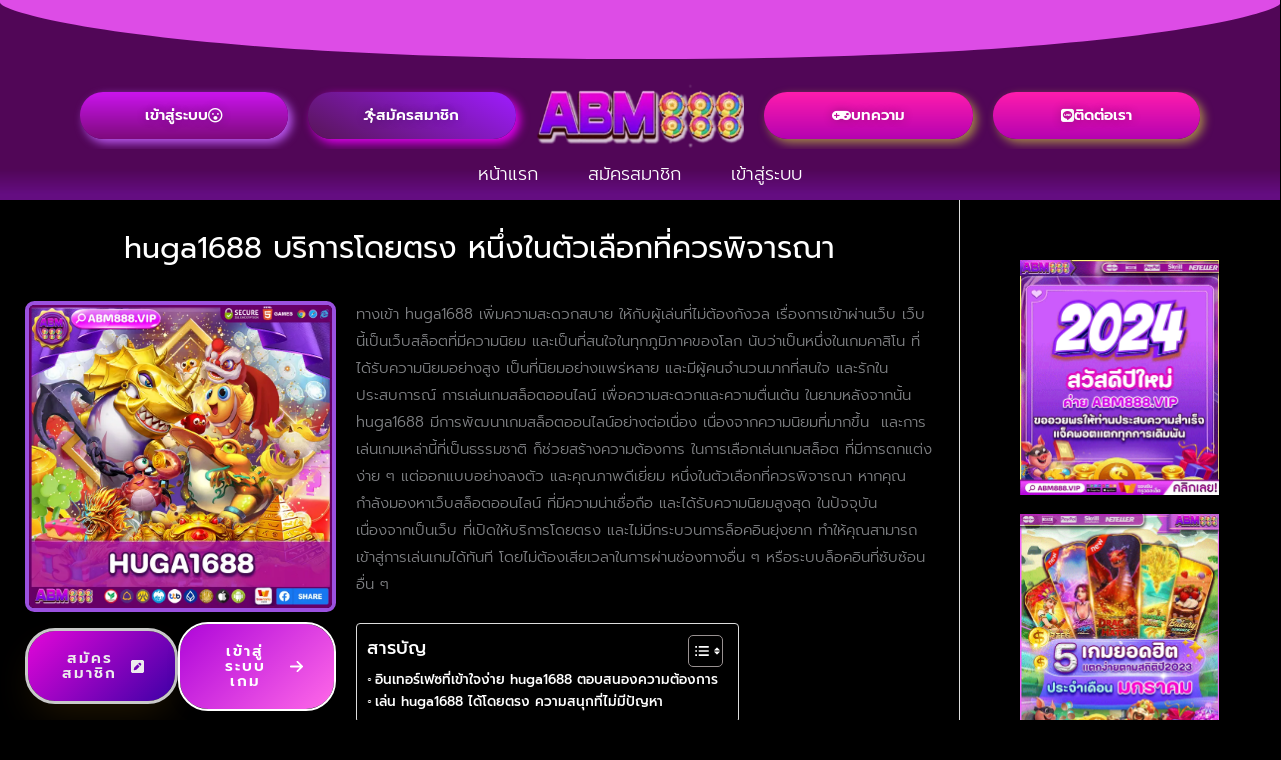

--- FILE ---
content_type: text/css
request_url: https://abm8888.co/wp-content/uploads/elementor/css/post-5893.css?ver=1769139073
body_size: 332
content:
.elementor-5893 .elementor-element.elementor-element-7797730e:not(.elementor-motion-effects-element-type-background), .elementor-5893 .elementor-element.elementor-element-7797730e > .elementor-motion-effects-container > .elementor-motion-effects-layer{background-color:#75149C;}.elementor-5893 .elementor-element.elementor-element-7797730e{transition:background 0.3s, border 0.3s, border-radius 0.3s, box-shadow 0.3s;}.elementor-5893 .elementor-element.elementor-element-7797730e > .elementor-background-overlay{transition:background 0.3s, border-radius 0.3s, opacity 0.3s;}.elementor-5893 .elementor-element.elementor-element-3eba0ca9 > .elementor-container{max-width:1400px;}.elementor-widget-image .widget-image-caption{color:var( --e-global-color-text );font-family:var( --e-global-typography-text-font-family ), Sans-serif;font-weight:var( --e-global-typography-text-font-weight );}.elementor-5893 .elementor-element.elementor-element-1b30de00{text-align:right;}.elementor-5893 .elementor-element.elementor-element-1b30de00 img{width:59%;}.elementor-widget-text-editor{font-family:var( --e-global-typography-text-font-family ), Sans-serif;font-weight:var( --e-global-typography-text-font-weight );color:var( --e-global-color-text );}.elementor-widget-text-editor.elementor-drop-cap-view-stacked .elementor-drop-cap{background-color:var( --e-global-color-primary );}.elementor-widget-text-editor.elementor-drop-cap-view-framed .elementor-drop-cap, .elementor-widget-text-editor.elementor-drop-cap-view-default .elementor-drop-cap{color:var( --e-global-color-primary );border-color:var( --e-global-color-primary );}.elementor-5893 .elementor-element.elementor-element-5701755{width:var( --container-widget-width, 99.306% );max-width:99.306%;--container-widget-width:99.306%;--container-widget-flex-grow:0;font-family:"Prompt", Sans-serif;font-weight:400;color:#FFFFFF;}.elementor-5893 .elementor-element.elementor-element-287ba0d9 > .elementor-widget-container{margin:-10px 0px 0px 0px;}.elementor-5893 .elementor-element.elementor-element-287ba0d9 img{width:76%;}.elementor-5893 .elementor-element.elementor-element-358b79e{width:var( --container-widget-width, 101.452% );max-width:101.452%;--container-widget-width:101.452%;--container-widget-flex-grow:0;}.elementor-5893 .elementor-element.elementor-element-358b79e > .elementor-widget-container{background-color:#110115AD;padding:10px 10px 10px 10px;border-radius:15px 15px 15px 15px;}.elementor-5893 .elementor-element.elementor-element-6bf146e8 img{width:44%;}.elementor-5893 .elementor-element.elementor-element-b37e552{--display:flex;--flex-direction:column;--container-widget-width:100%;--container-widget-height:initial;--container-widget-flex-grow:0;--container-widget-align-self:initial;--flex-wrap-mobile:wrap;}.elementor-5893 .elementor-element.elementor-element-b37e552:not(.elementor-motion-effects-element-type-background), .elementor-5893 .elementor-element.elementor-element-b37e552 > .elementor-motion-effects-container > .elementor-motion-effects-layer{background-color:#531055;}.elementor-5893 .elementor-element.elementor-element-76db3b8{font-family:"Prompt", Sans-serif;font-weight:400;color:#FFFFFF;}@media(max-width:767px){.elementor-5893 .elementor-element.elementor-element-1b30de00{text-align:center;}.elementor-5893 .elementor-element.elementor-element-1b30de00 img{width:40%;}.elementor-5893 .elementor-element.elementor-element-287ba0d9 img{width:100%;}.elementor-5893 .elementor-element.elementor-element-6bf146e8 img{width:100%;}}@media(min-width:768px){.elementor-5893 .elementor-element.elementor-element-548cf74{width:24.475%;}.elementor-5893 .elementor-element.elementor-element-75108af3{width:51.572%;}.elementor-5893 .elementor-element.elementor-element-6d0168af{width:23.239%;}}

--- FILE ---
content_type: text/css
request_url: https://abm8888.co/wp-content/uploads/elementor/css/post-5530.css?ver=1769139073
body_size: 506
content:
.elementor-5530 .elementor-element.elementor-element-7ad5cac9:not(.elementor-motion-effects-element-type-background), .elementor-5530 .elementor-element.elementor-element-7ad5cac9 > .elementor-motion-effects-container > .elementor-motion-effects-layer{background-color:transparent;background-image:linear-gradient(270deg, #FFFFFF00 17%, #5C0C75 27%);}.elementor-5530 .elementor-element.elementor-element-7ad5cac9{transition:background 0.3s, border 0.3s, border-radius 0.3s, box-shadow 0.3s;}.elementor-5530 .elementor-element.elementor-element-7ad5cac9 > .elementor-background-overlay{transition:background 0.3s, border-radius 0.3s, opacity 0.3s;}.elementor-5530 .elementor-element.elementor-element-76df9742:not(.elementor-motion-effects-element-type-background), .elementor-5530 .elementor-element.elementor-element-76df9742 > .elementor-motion-effects-container > .elementor-motion-effects-layer{background-color:#1B1D8000;}.elementor-5530 .elementor-element.elementor-element-76df9742{transition:background 0.3s, border 0.3s, border-radius 0.3s, box-shadow 0.3s;}.elementor-5530 .elementor-element.elementor-element-76df9742 > .elementor-background-overlay{transition:background 0.3s, border-radius 0.3s, opacity 0.3s;}.elementor-widget-icon.elementor-view-stacked .elementor-icon{background-color:var( --e-global-color-primary );}.elementor-widget-icon.elementor-view-framed .elementor-icon, .elementor-widget-icon.elementor-view-default .elementor-icon{color:var( --e-global-color-primary );border-color:var( --e-global-color-primary );}.elementor-widget-icon.elementor-view-framed .elementor-icon, .elementor-widget-icon.elementor-view-default .elementor-icon svg{fill:var( --e-global-color-primary );}.elementor-5530 .elementor-element.elementor-element-7822045a .elementor-icon-wrapper{text-align:center;}.elementor-5530 .elementor-element.elementor-element-7822045a.elementor-view-stacked .elementor-icon{background-color:#F0F0F0;}.elementor-5530 .elementor-element.elementor-element-7822045a.elementor-view-framed .elementor-icon, .elementor-5530 .elementor-element.elementor-element-7822045a.elementor-view-default .elementor-icon{color:#F0F0F0;border-color:#F0F0F0;}.elementor-5530 .elementor-element.elementor-element-7822045a.elementor-view-framed .elementor-icon, .elementor-5530 .elementor-element.elementor-element-7822045a.elementor-view-default .elementor-icon svg{fill:#F0F0F0;}.elementor-widget-heading .elementor-heading-title{font-family:var( --e-global-typography-primary-font-family ), Sans-serif;font-weight:var( --e-global-typography-primary-font-weight );color:var( --e-global-color-primary );}.elementor-5530 .elementor-element.elementor-element-79823aae > .elementor-widget-container{background-color:#F106A3;}.elementor-5530 .elementor-element.elementor-element-79823aae .elementor-heading-title{font-family:"Prompt", Sans-serif;font-weight:400;color:#FFFFFF;}.elementor-5530 .elementor-element.elementor-element-5db7682e > .elementor-element-populated{transition:background 0.3s, border 0.3s, border-radius 0.3s, box-shadow 0.3s;}.elementor-5530 .elementor-element.elementor-element-5db7682e > .elementor-element-populated > .elementor-background-overlay{transition:background 0.3s, border-radius 0.3s, opacity 0.3s;}.elementor-5530 .elementor-element.elementor-element-3dee8fde .elementor-icon-wrapper{text-align:center;}.elementor-5530 .elementor-element.elementor-element-3dee8fde.elementor-view-stacked .elementor-icon{background-color:#F0F0F0;}.elementor-5530 .elementor-element.elementor-element-3dee8fde.elementor-view-framed .elementor-icon, .elementor-5530 .elementor-element.elementor-element-3dee8fde.elementor-view-default .elementor-icon{color:#F0F0F0;border-color:#F0F0F0;}.elementor-5530 .elementor-element.elementor-element-3dee8fde.elementor-view-framed .elementor-icon, .elementor-5530 .elementor-element.elementor-element-3dee8fde.elementor-view-default .elementor-icon svg{fill:#F0F0F0;}.elementor-5530 .elementor-element.elementor-element-1056c40f > .elementor-widget-container{background-color:#F106A3;}.elementor-5530 .elementor-element.elementor-element-1056c40f .elementor-heading-title{font-family:"Prompt", Sans-serif;font-weight:400;color:#FFFFFF;}.elementor-5530 .elementor-element.elementor-element-22bd47df .elementor-icon-wrapper{text-align:center;}.elementor-5530 .elementor-element.elementor-element-22bd47df.elementor-view-stacked .elementor-icon{background-color:#FFFFFF;}.elementor-5530 .elementor-element.elementor-element-22bd47df.elementor-view-framed .elementor-icon, .elementor-5530 .elementor-element.elementor-element-22bd47df.elementor-view-default .elementor-icon{color:#FFFFFF;border-color:#FFFFFF;}.elementor-5530 .elementor-element.elementor-element-22bd47df.elementor-view-framed .elementor-icon, .elementor-5530 .elementor-element.elementor-element-22bd47df.elementor-view-default .elementor-icon svg{fill:#FFFFFF;}.elementor-5530 .elementor-element.elementor-element-bdf0fe3 > .elementor-widget-container{background-color:#F106A3;}.elementor-5530 .elementor-element.elementor-element-bdf0fe3 .elementor-heading-title{font-family:"Prompt", Sans-serif;font-weight:400;color:#FFFFFF;}@media(max-width:1024px){.elementor-5530 .elementor-element.elementor-element-79823aae > .elementor-widget-container{margin:0px -8px 0px -3px;}.elementor-5530 .elementor-element.elementor-element-1056c40f > .elementor-widget-container{margin:0px -8px 0px -3px;}.elementor-5530 .elementor-element.elementor-element-bdf0fe3 > .elementor-widget-container{margin:0px -8px 0px -3px;}}@media(max-width:767px){.elementor-5530 .elementor-element.elementor-element-7ad5cac9, .elementor-5530 .elementor-element.elementor-element-7ad5cac9 > .elementor-background-overlay{border-radius:30px 30px 30px 30px;}.elementor-5530 .elementor-element.elementor-element-7ad5cac9{margin-top:0px;margin-bottom:10px;}.elementor-5530 .elementor-element.elementor-element-626c91c7 > .elementor-element-populated{margin:0px 0px 0px 0px;--e-column-margin-right:0px;--e-column-margin-left:0px;padding:0px 0px 0px 0px;}.elementor-5530 .elementor-element.elementor-element-3842e4f7{width:25%;}.elementor-5530 .elementor-element.elementor-element-7822045a > .elementor-widget-container{margin:0px 0px 0px 0px;}.elementor-5530 .elementor-element.elementor-element-7822045a .elementor-icon-wrapper{text-align:center;}.elementor-5530 .elementor-element.elementor-element-7822045a .elementor-icon{font-size:22px;}.elementor-5530 .elementor-element.elementor-element-7822045a .elementor-icon svg{height:22px;}.elementor-5530 .elementor-element.elementor-element-79823aae > .elementor-widget-container{margin:-16px -3px 0px 0px;padding:0px 0px 0px 0px;border-radius:15px 15px 15px 15px;}.elementor-5530 .elementor-element.elementor-element-79823aae{text-align:center;}.elementor-5530 .elementor-element.elementor-element-5db7682e{width:25%;}.elementor-5530 .elementor-element.elementor-element-3dee8fde > .elementor-widget-container{margin:0px 0px 0px 0px;}.elementor-5530 .elementor-element.elementor-element-3dee8fde .elementor-icon-wrapper{text-align:center;}.elementor-5530 .elementor-element.elementor-element-3dee8fde .elementor-icon{font-size:22px;}.elementor-5530 .elementor-element.elementor-element-3dee8fde .elementor-icon svg{height:22px;}.elementor-5530 .elementor-element.elementor-element-1056c40f > .elementor-widget-container{margin:-16px -3px 0px 0px;padding:0px 0px 0px 0px;border-radius:15px 15px 15px 15px;}.elementor-5530 .elementor-element.elementor-element-1056c40f{text-align:center;}.elementor-5530 .elementor-element.elementor-element-691a9fde{width:25%;}.elementor-5530 .elementor-element.elementor-element-691a9fde > .elementor-element-populated{margin:0px -5px 0px -5px;--e-column-margin-right:-5px;--e-column-margin-left:-5px;}.elementor-5530 .elementor-element.elementor-element-22bd47df .elementor-icon-wrapper{text-align:center;}.elementor-5530 .elementor-element.elementor-element-22bd47df .elementor-icon{font-size:22px;}.elementor-5530 .elementor-element.elementor-element-22bd47df .elementor-icon svg{height:22px;}.elementor-5530 .elementor-element.elementor-element-bdf0fe3 > .elementor-widget-container{margin:-16px -3px 0px 0px;padding:0px 0px 0px 0px;border-radius:15px 15px 15px 15px;}.elementor-5530 .elementor-element.elementor-element-bdf0fe3{text-align:center;}.elementor-5530 .elementor-element.elementor-element-54198ddf{width:19%;}}

--- FILE ---
content_type: text/css
request_url: https://abm8888.co/wp-content/uploads/uag-plugin/assets/10000/uag-css-9869.css?ver=1769214064
body_size: 6510
content:
.uagb-buttons__outer-wrap .uagb-buttons__wrap{display:inline-flex;width:100%}.uagb-buttons__outer-wrap.uagb-btn__small-btn .uagb-buttons-repeater.wp-block-button__link:not(.is-style-outline),.uagb-buttons__outer-wrap.uagb-btn__small-btn .uagb-buttons-repeater.ast-outline-button{padding:5px 10px}.uagb-buttons__outer-wrap.uagb-btn__medium-btn .uagb-buttons-repeater.wp-block-button__link:not(.is-style-outline),.uagb-buttons__outer-wrap.uagb-btn__medium-btn .uagb-buttons-repeater.ast-outline-button{padding:12px 24px}.uagb-buttons__outer-wrap.uagb-btn__large-btn .uagb-buttons-repeater.wp-block-button__link:not(.is-style-outline),.uagb-buttons__outer-wrap.uagb-btn__large-btn .uagb-buttons-repeater.ast-outline-button{padding:20px 30px}.uagb-buttons__outer-wrap.uagb-btn__extralarge-btn .uagb-buttons-repeater.wp-block-button__link:not(.is-style-outline),.uagb-buttons__outer-wrap.uagb-btn__extralarge-btn .uagb-buttons-repeater.ast-outline-button{padding:30px 65px}@media (max-width: 976px){.uagb-buttons__outer-wrap.uagb-btn-tablet__small-btn .uagb-buttons-repeater.wp-block-button__link:not(.is-style-outline),.uagb-buttons__outer-wrap.uagb-btn-tablet__small-btn .uagb-buttons-repeater.ast-outline-button{padding:5px 10px}.uagb-buttons__outer-wrap.uagb-btn-tablet__medium-btn .uagb-buttons-repeater.wp-block-button__link:not(.is-style-outline),.uagb-buttons__outer-wrap.uagb-btn-tablet__medium-btn .uagb-buttons-repeater.ast-outline-button{padding:12px 24px}.uagb-buttons__outer-wrap.uagb-btn-tablet__large-btn .uagb-buttons-repeater.wp-block-button__link:not(.is-style-outline),.uagb-buttons__outer-wrap.uagb-btn-tablet__large-btn .uagb-buttons-repeater.ast-outline-button{padding:20px 30px}.uagb-buttons__outer-wrap.uagb-btn-tablet__extralarge-btn .uagb-buttons-repeater.wp-block-button__link:not(.is-style-outline),.uagb-buttons__outer-wrap.uagb-btn-tablet__extralarge-btn .uagb-buttons-repeater.ast-outline-button{padding:30px 65px}}@media (max-width: 767px){.uagb-buttons__outer-wrap.uagb-btn-mobile__small-btn .uagb-buttons-repeater.wp-block-button__link:not(.is-style-outline),.uagb-buttons__outer-wrap.uagb-btn-mobile__small-btn .uagb-buttons-repeater.ast-outline-button{padding:5px 10px}.uagb-buttons__outer-wrap.uagb-btn-mobile__medium-btn .uagb-buttons-repeater.wp-block-button__link:not(.is-style-outline),.uagb-buttons__outer-wrap.uagb-btn-mobile__medium-btn .uagb-buttons-repeater.ast-outline-button{padding:12px 24px}.uagb-buttons__outer-wrap.uagb-btn-mobile__large-btn .uagb-buttons-repeater.wp-block-button__link:not(.is-style-outline),.uagb-buttons__outer-wrap.uagb-btn-mobile__large-btn .uagb-buttons-repeater.ast-outline-button{padding:20px 30px}.uagb-buttons__outer-wrap.uagb-btn-mobile__extralarge-btn .uagb-buttons-repeater.wp-block-button__link:not(.is-style-outline),.uagb-buttons__outer-wrap.uagb-btn-mobile__extralarge-btn .uagb-buttons-repeater.ast-outline-button{padding:30px 65px}}
.uagb-buttons__outer-wrap .uagb-buttons-repeater{display:flex;justify-content:center;align-items:center;transition:box-shadow 0.2s ease}.uagb-buttons__outer-wrap .uagb-buttons-repeater a.uagb-button__link{display:flex;justify-content:center}.uagb-buttons__outer-wrap .uagb-buttons-repeater .uagb-button__icon{font-size:inherit;display:flex;align-items:center}.uagb-buttons__outer-wrap .uagb-buttons-repeater .uagb-button__icon svg{fill:currentColor;width:inherit;height:inherit}
.uagb-block-31d06a02.wp-block-uagb-buttons.uagb-buttons__outer-wrap .uagb-buttons__wrap {flex-direction: row;gap: 10px;}.uagb-block-31d06a02.uagb-buttons__outer-wrap .uagb-buttons__wrap {justify-content: left;align-items: center;}.uagb-block-31d06a02 .uagb-buttons-repeater:not(.wp-block-button__link){font-family: "Prompt";}.uagb-block-31d06a02 .uagb-button__wrapper .uagb-buttons-repeater.wp-block-button__link{font-family: "Prompt";}.uagb-block-31d06a02 .uagb-button__wrapper .uagb-buttons-repeater.ast-outline-button{font-family: "Prompt";}.uagb-block-31d06a02 .uagb-button__wrapper{margin-top: 0px;margin-bottom: 0px;margin-left: 0px;margin-right: 0px;}.wp-block-uagb-buttons .uagb-block-43d5996a .wp-block-button__link{background: linear-gradient(135deg,rgb(227,7,217) 0%,rgb(61,0,166) 100%);;background-clip: padding-box;}.wp-block-uagb-buttons .uagb-block-43d5996a .uagb-button__wrapper .uagb-buttons-repeater{font-family: "Prompt";font-size: 15px;color: #ededed;}.wp-block-uagb-buttons .uagb-block-43d5996a .uagb-button__wrapper  .uagb-buttons-repeater.wp-block-button__link{box-shadow: 0px 18px 40px -10px rgba(238,156,6,0.15);}.wp-block-uagb-buttons .uagb-block-43d5996a .uagb-button__wrapper  .uagb-buttons-repeater.wp-block-button__link:hover{box-shadow: 0px 0px 0 rgba(238,156,6,0.15);}.wp-block-uagb-buttons .uagb-block-43d5996a .uagb-buttons-repeater.wp-block-button__link{border-top-width: 3px;border-left-width: 3px;border-right-width: 3px;border-bottom-width: 3px;border-top-left-radius: 30px;border-top-right-radius: 30px;border-bottom-left-radius: 30px;border-bottom-right-radius: 30px;border-color: #c9c9c9;border-style: solid;}.wp-block-uagb-buttons .uagb-block-43d5996a .uagb-buttons-repeater.wp-block-button__link:hover{border-color: #333;}.wp-block-uagb-buttons .uagb-block-43d5996a .uagb-buttons-repeater.wp-block-button__link:focus{border-color: #333;}.wp-block-uagb-buttons .uagb-block-43d5996a.wp-block-button.is-style-outline .uagb-button__wrapper .wp-block-button__link.uagb-buttons-repeater{border-top-width: 3px;border-left-width: 3px;border-right-width: 3px;border-bottom-width: 3px;border-top-left-radius: 30px;border-top-right-radius: 30px;border-bottom-left-radius: 30px;border-bottom-right-radius: 30px;border-color: #c9c9c9;border-style: solid;}.wp-block-uagb-buttons .uagb-block-43d5996a.wp-block-button.is-style-outline .uagb-button__wrapper .wp-block-button__link.uagb-buttons-repeater:hover{border-color: #333;}.wp-block-uagb-buttons .uagb-block-43d5996a .uagb-buttons-repeater .uagb-button__link{color: #ededed;font-family: "Prompt";font-size: 15px;}.wp-block-uagb-buttons .uagb-block-43d5996a .uagb-buttons-repeater .uagb-button__icon > svg{width: 15px;height: 15px;fill: #ededed;}.wp-block-uagb-buttons .uagb-block-43d5996a .uagb-buttons-repeater .uagb-button__icon-position-after{margin-left: 8px;}.wp-block-uagb-buttons .uagb-block-43d5996a .uagb-buttons-repeater .uagb-button__icon-position-before{margin-right: 8px;}.wp-block-uagb-buttons .uagb-block-43d5996a .uagb-button__link{font-family: "Prompt";text-transform: normal;text-decoration: none;}.wp-block-uagb-buttons .uagb-block-c7e13c25 .wp-block-button__link{background: linear-gradient(135deg,rgb(175,7,217) 1%,rgb(255,104,232) 100%);;background-clip: padding-box;}.wp-block-uagb-buttons .uagb-block-c7e13c25 .uagb-button__wrapper .uagb-buttons-repeater{font-family: "Prompt";font-size: 15px;color: #ffffff;}.wp-block-uagb-buttons .uagb-block-c7e13c25 .uagb-button__wrapper  .uagb-buttons-repeater.wp-block-button__link{box-shadow: 0px 4px 12px 0px #00000026;}.wp-block-uagb-buttons .uagb-block-c7e13c25 .uagb-button__wrapper  .uagb-buttons-repeater.wp-block-button__link:hover{box-shadow: 0px 0px 0 #00000026;}.wp-block-uagb-buttons .uagb-block-c7e13c25 .uagb-buttons-repeater.wp-block-button__link{border-top-width: 2px;border-left-width: 2px;border-right-width: 2px;border-bottom-width: 2px;border-top-left-radius: 30px;border-top-right-radius: 30px;border-bottom-left-radius: 30px;border-bottom-right-radius: 30px;border-color: #ffffff;border-style: solid;}.wp-block-uagb-buttons .uagb-block-c7e13c25 .uagb-buttons-repeater.wp-block-button__link:hover{border-color: #333;}.wp-block-uagb-buttons .uagb-block-c7e13c25 .uagb-buttons-repeater.wp-block-button__link:focus{border-color: #333;}.wp-block-uagb-buttons .uagb-block-c7e13c25.wp-block-button.is-style-outline .uagb-button__wrapper .wp-block-button__link.uagb-buttons-repeater{border-top-width: 2px;border-left-width: 2px;border-right-width: 2px;border-bottom-width: 2px;border-top-left-radius: 30px;border-top-right-radius: 30px;border-bottom-left-radius: 30px;border-bottom-right-radius: 30px;border-color: #ffffff;border-style: solid;}.wp-block-uagb-buttons .uagb-block-c7e13c25.wp-block-button.is-style-outline .uagb-button__wrapper .wp-block-button__link.uagb-buttons-repeater:hover{border-color: #333;}.wp-block-uagb-buttons .uagb-block-c7e13c25 .uagb-buttons-repeater .uagb-button__link{color: #ffffff;font-family: "Prompt";font-size: 15px;}.wp-block-uagb-buttons .uagb-block-c7e13c25 .uagb-buttons-repeater .uagb-button__icon > svg{width: 15px;height: 15px;fill: #ffffff;}.wp-block-uagb-buttons .uagb-block-c7e13c25 .uagb-buttons-repeater .uagb-button__icon-position-after{margin-left: 8px;}.wp-block-uagb-buttons .uagb-block-c7e13c25 .uagb-buttons-repeater .uagb-button__icon-position-before{margin-right: 8px;}.wp-block-uagb-buttons .uagb-block-c7e13c25 .uagb-button__link{font-family: "Prompt";text-transform: normal;text-decoration: none;}@media only screen and (max-width: 976px) {.uagb-block-31d06a02.uagb-buttons__outer-wrap .uagb-buttons__wrap {justify-content: center;align-items: center;}.uagb-block-31d06a02.uagb-buttons__outer-wrap .uagb-buttons__wrap .wp-block-button{width: auto;}.wp-block-uagb-buttons .uagb-block-43d5996a .wp-block-button__link{background: linear-gradient(135deg,rgb(227,7,217) 0%,rgb(61,0,166) 100%);;background-clip: padding-box;}.wp-block-uagb-buttons .uagb-block-43d5996a.wp-block-button.is-style-outline .uagb-button__wrapper .wp-block-button__link.uagb-buttons-repeater{border-style: solid;border-color: #c9c9c9;}.wp-block-uagb-buttons .uagb-block-43d5996a .uagb-buttons-repeater.wp-block-button__link{border-style: solid;border-color: #c9c9c9;}.wp-block-uagb-buttons .uagb-block-c7e13c25 .wp-block-button__link{background: linear-gradient(135deg,rgb(175,7,217) 1%,rgb(255,104,232) 100%);;background-clip: padding-box;}.wp-block-uagb-buttons .uagb-block-c7e13c25.wp-block-button.is-style-outline .uagb-button__wrapper .wp-block-button__link.uagb-buttons-repeater{border-style: solid;border-color: #ffffff;}.wp-block-uagb-buttons .uagb-block-c7e13c25 .uagb-buttons-repeater.wp-block-button__link{border-style: solid;border-color: #ffffff;}.wp-block-uagb-buttons .uagb-block-c7e13c25 .uagb-buttons-repeater .uagb-button__icon > svg{fill: #ffffff;}}@media only screen and (max-width: 767px) {.uagb-block-31d06a02.wp-block-uagb-buttons.uagb-buttons__outer-wrap .uagb-buttons__wrap{flex-direction: column;gap: 0px;}.uagb-block-31d06a02.uagb-buttons__outer-wrap .uagb-buttons__wrap{width: 100%;}.uagb-block-31d06a02.uagb-buttons__outer-wrap .uagb-buttons__wrap .wp-block-button {width: 100%;}.wp-block-uagb-buttons .uagb-block-43d5996a .wp-block-button__link{background: linear-gradient(135deg,rgb(227,7,217) 0%,rgb(61,0,166) 100%);;background-clip: padding-box;}.wp-block-uagb-buttons .uagb-block-43d5996a.wp-block-button.is-style-outline .uagb-button__wrapper .wp-block-button__link.uagb-buttons-repeater{border-style: solid;border-color: #c9c9c9;}.wp-block-uagb-buttons .uagb-block-43d5996a .uagb-buttons-repeater.wp-block-button__link{padding-top: 12px;padding-bottom: 12px;padding-left: 12px;padding-right: 12px;margin-top: 0px;margin-bottom: 0px;margin-left: 30px;margin-right: 30px;border-style: solid;border-color: #c9c9c9;}.wp-block-uagb-buttons .uagb-block-43d5996a .uagb-button__wrapper  .uagb-buttons-repeater.wp-block-button__link{margin-top: 0px;margin-bottom: 0px;margin-left: 30px;margin-right: 30px;}.wp-block-uagb-buttons .uagb-block-c7e13c25 .wp-block-button__link{background: linear-gradient(135deg,rgb(175,7,217) 1%,rgb(255,104,232) 100%);;background-clip: padding-box;}.wp-block-uagb-buttons .uagb-block-c7e13c25.wp-block-button.is-style-outline .uagb-button__wrapper .wp-block-button__link.uagb-buttons-repeater{border-style: solid;border-color: #ffffff;}.wp-block-uagb-buttons .uagb-block-c7e13c25 .uagb-buttons-repeater.wp-block-button__link{padding-top: 12px;padding-bottom: 12px;padding-left: 12px;padding-right: 12px;margin-top: 5px;margin-bottom: 0px;margin-left: 30px;margin-right: 30px;border-style: solid;border-color: #ffffff;}.wp-block-uagb-buttons .uagb-block-c7e13c25 .uagb-button__wrapper  .uagb-buttons-repeater.wp-block-button__link{margin-top: 5px;margin-bottom: 0px;margin-left: 30px;margin-right: 30px;}.wp-block-uagb-buttons .uagb-block-c7e13c25 .uagb-buttons-repeater .uagb-button__icon > svg{fill: #ffffff;}}[class*="uagb-columns__columns-"],.uagb-columns__inner-wrap{position:relative;margin-left:auto;margin-right:auto;z-index:2;display:flex;flex-wrap:nowrap;width:100%}.uagb-columns__wrap{position:relative;margin-left:auto;margin-right:auto}.uagb-columns__wrap .uagb-columns__overlay,.uagb-columns__wrap .uagb-columns__video-wrap{height:100%;width:100%;top:0;left:0;position:absolute}.uagb-columns__wrap .uagb-columns__video-wrap{overflow:hidden;z-index:0;-webkit-transition:opacity 1s;-o-transition:opacity 1s;transition:opacity 1s}.uagb-columns__wrap .uagb-columns__video-wrap video{max-width:100%;width:100%;height:100%;margin:0;line-height:1;border:none;display:inline-block;vertical-align:baseline;-o-object-fit:cover;object-fit:cover;background-size:cover}.uagb-columns__wrap .uagb-columns__shape{overflow:hidden;position:absolute;left:0;width:100%;line-height:0;direction:ltr;z-index:1}.uagb-columns__wrap .uagb-columns__shape-top{top:-3px}.uagb-columns__wrap .uagb-columns__shape-bottom{bottom:-3px}.uagb-columns__wrap .uagb-columns__shape[data-negative="false"].uagb-columns__shape-bottom,.uagb-columns__wrap .uagb-columns__shape[data-negative="true"].uagb-columns__shape-top{-webkit-transform:rotate(180deg);-ms-transform:rotate(180deg);transform:rotate(180deg)}.uagb-columns__wrap .uagb-columns__shape.uagb-columns__shape-flip svg{transform:translateX(-50%) rotateY(180deg)}.uagb-columns__wrap .uagb-columns__shape svg{display:block;width:-webkit-calc(100% + 1.3px);width:calc(100% + 1.3px);position:relative;left:50%;-webkit-transform:translateX(-50%);-ms-transform:translateX(-50%);transform:translateX(-50%)}.uagb-columns__wrap .uagb-columns__shape .uagb-columns__shape-fill{fill:#333;-webkit-transform-origin:center;-ms-transform-origin:center;transform-origin:center;-webkit-transform:rotateY(0deg);transform:rotateY(0deg)}.uagb-columns__wrap .uagb-columns__shape.uagb-columns__shape-above-content{z-index:9;pointer-events:none}.uagb-columns__valign-center .uagb-column__wrap,.uagb-columns__valign-middle .uagb-column__wrap{display:flex;flex-direction:column;justify-content:center}.uagb-columns__valign-top .uagb-column__wrap{-webkit-box-align:flex-start;-webkit-align-items:flex-start;-ms-flex-align:flex-start;align-items:flex-start}.uagb-columns__valign-bottom .uagb-column__wrap{display:flex;flex-direction:column;justify-content:flex-end}.uagb-columns__columns-1>.uagb-column__wrap{width:100%}.uagb-columns__columns-2>.uagb-column__wrap{width:50%}.uagb-columns__columns-3>.uagb-column__wrap{width:33.33%}.uagb-columns__columns-4>.uagb-column__wrap{width:25%}.uagb-columns__columns-5>.uagb-column__wrap{width:20%}.uagb-columns__columns-6>.uagb-column__wrap{width:16.66%}.uagb-columns__gap-nogap>.uagb-columns__inner-wrap>.wp-block[data-type="uagb/column"]{padding:0}.uagb-columns__gap-default>.uagb-columns__inner-wrap>.wp-block[data-type="uagb/column"]{padding:10px}.uagb-columns__gap-narrow>.uagb-columns__inner-wrap>.wp-block[data-type="uagb/column"]{padding:5px}.uagb-columns__gap-extended>.uagb-columns__inner-wrap>.wp-block[data-type="uagb/column"]{padding:15px}.uagb-columns__gap-wide>.uagb-columns__inner-wrap>.wp-block[data-type="uagb/column"]{padding:20px}.uagb-columns__gap-wider>.uagb-columns__inner-wrap>.wp-block[data-type="uagb/column"]{padding:30px}@media (max-width: 976px){.uagb-columns__stack-tablet>.uagb-columns__columns-1>.uagb-column__wrap,.uagb-columns__stack-tablet>.uagb-columns__columns-2>.uagb-column__wrap,.uagb-columns__stack-tablet>.uagb-columns__columns-3>.uagb-column__wrap,.uagb-columns__stack-tablet>.uagb-columns__columns-4>.uagb-column__wrap,.uagb-columns__stack-tablet>.uagb-columns__columns-5>.uagb-column__wrap,.uagb-columns__stack-tablet>.uagb-columns__columns-6>.uagb-column__wrap{width:100% !important}.uagb-columns__stack-tablet{display:block}.uagb-columns__stack-tablet>.uagb-columns__inner-wrap{display:block}.uagb-columns__stack-tablet.uagb-columns__reverse-tablet .uagb-columns__inner-wrap{display:flex;flex-direction:column-reverse}.uagb-columns__reverse-tablet .uagb-columns__inner-wrap{display:flex;flex-direction:row-reverse}}@media (max-width: 767px){.uagb-columns__stack-mobile>.uagb-columns__columns-1>.uagb-column__wrap,.uagb-columns__stack-mobile>.uagb-columns__columns-2>.uagb-column__wrap,.uagb-columns__stack-mobile>.uagb-columns__columns-3>.uagb-column__wrap,.uagb-columns__stack-mobile>.uagb-columns__columns-4>.uagb-column__wrap,.uagb-columns__stack-mobile>.uagb-columns__columns-5>.uagb-column__wrap,.uagb-columns__stack-mobile>.uagb-columns__columns-6>.uagb-column__wrap{width:100% !important}.uagb-columns__stack-mobile{display:block}.uagb-columns__stack-mobile>.uagb-columns__inner-wrap{display:block}.uagb-columns__stack-mobile.uagb-columns__reverse-mobile .uagb-columns__inner-wrap,.uagb-columns__stack-mobile.uagb-columns__reverse-tablet .uagb-columns__inner-wrap{display:flex;flex-direction:column-reverse}.uagb-columns__stack-tablet.uagb-columns__reverse-mobile .uagb-columns__inner-wrap{display:flex;flex-direction:column-reverse}.uagb-columns__reverse-mobile .uagb-columns__inner-wrap{display:flex;flex-direction:row-reverse}}@media (min-width: 768px) and (max-width: 1024px){.wp-block-uagb-columns.uagb-columns__wrap.uagb-columns__background-image{background-attachment:scroll}}@media (max-width: 449px){.uagb-columns__wrap .uagb-column__wrap.uagb-column__background-image{background-attachment:scroll !important}}
.uagb-column__wrap,.uagb-column__inner-wrap{margin-left:auto;margin-right:auto;position:relative;width:100%;z-index:2}.uagb-column__wrap{position:relative;overflow:visible}.uagb-column__wrap>*{z-index:1;width:100%;position:relative}.uagb-column__wrap .aligncenter{display:block;text-align:center}.uagb-column__wrap .aligncenter figcaption{display:block;text-align:center}.uagb-column__wrap .alignright{display:block;text-align:right}.uagb-column__wrap .alignright figcaption{display:block;text-align:right}.uagb-column__wrap .wp-block-image{width:100%}.uagb-column__wrap.uagb-column__align-left{margin-left:0;margin-right:auto}.uagb-column__wrap.uagb-column__align-right{margin-left:auto;margin-right:0}.uagb-column__wrap .uagb-column__video-wrap,.uagb-column__wrap .uagb-column__overlay{height:100%;width:100%;top:0;left:0;position:absolute;border-radius:inherit}.uagb-column__wrap .uagb-column__video-wrap{overflow:hidden;z-index:0;-webkit-transition:opacity 1s;-o-transition:opacity 1s;transition:opacity 1s}.uagb-column__wrap .uagb-column__video-wrap video{max-width:100%;width:100%;height:100%;margin:0;line-height:1;border:none;display:inline-block;vertical-align:baseline;-o-object-fit:cover;object-fit:cover;background-size:cover}.wp-block-uagb-columns>.editor-inner-blocks>.editor-block-list__layout>[data-type="uagb/column"]{display:flex;flex-direction:column;flex:1;padding-left:0;padding-right:0;margin-left:-14px;margin-right:-14px;min-width:0;word-break:break-word;overflow-wrap:break-word;flex-basis:100%}@media (max-width: 976px){.uagb-column__align-tablet-left{margin-left:0;margin-right:auto}.uagb-column__align-tablet-right{margin-left:auto;margin-right:0}}@media (max-width: 767px){.uagb-column__align-mobile-left{margin-left:0;margin-right:auto}.uagb-column__align-mobile-right{margin-left:auto;margin-right:0}}@media (max-width: 449px){.uagb-columns__wrap.uagb-columns__background-image{background-attachment:scroll !important}}
.wp-block-uagb-advanced-heading h1,.wp-block-uagb-advanced-heading h2,.wp-block-uagb-advanced-heading h3,.wp-block-uagb-advanced-heading h4,.wp-block-uagb-advanced-heading h5,.wp-block-uagb-advanced-heading h6,.wp-block-uagb-advanced-heading p,.wp-block-uagb-advanced-heading div{word-break:break-word}.wp-block-uagb-advanced-heading .uagb-heading-text{margin:0}.wp-block-uagb-advanced-heading .uagb-desc-text{margin:0}.wp-block-uagb-advanced-heading .uagb-separator{font-size:0;border-top-style:solid;display:inline-block;margin:0 0 10px 0}.wp-block-uagb-advanced-heading .uagb-highlight{color:#f78a0c;border:0;transition:all 0.3s ease}.uag-highlight-toolbar{border-left:0;border-top:0;border-bottom:0;border-radius:0;border-right-color:#1e1e1e}.uag-highlight-toolbar .components-button{border-radius:0;outline:none}.uag-highlight-toolbar .components-button.is-primary{color:#fff}
.wp-block-uagb-image{display:flex}.wp-block-uagb-image__figure{position:relative;display:flex;flex-direction:column;max-width:100%;height:auto;margin:0}.wp-block-uagb-image__figure img{height:auto;display:flex;max-width:100%;transition:box-shadow 0.2s ease}.wp-block-uagb-image__figure>a{display:inline-block}.wp-block-uagb-image__figure figcaption{text-align:center;margin-top:0.5em;margin-bottom:1em}.wp-block-uagb-image .components-placeholder.block-editor-media-placeholder .components-placeholder__instructions{align-self:center}.wp-block-uagb-image--align-left{text-align:left}.wp-block-uagb-image--align-right{text-align:right}.wp-block-uagb-image--align-center{text-align:center}.wp-block-uagb-image--align-full .wp-block-uagb-image__figure{margin-left:calc(50% - 50vw);margin-right:calc(50% - 50vw);max-width:100vw;width:100vw;height:auto}.wp-block-uagb-image--align-full .wp-block-uagb-image__figure img{height:auto;width:100% !important}.wp-block-uagb-image--align-wide .wp-block-uagb-image__figure img{height:auto;width:100%}.wp-block-uagb-image--layout-overlay__color-wrapper{position:absolute;left:0;top:0;right:0;bottom:0;opacity:0.2;background:rgba(0,0,0,0.5);transition:opacity 0.35s ease-in-out}.wp-block-uagb-image--layout-overlay-link{position:absolute;left:0;right:0;bottom:0;top:0}.wp-block-uagb-image--layout-overlay .wp-block-uagb-image__figure:hover .wp-block-uagb-image--layout-overlay__color-wrapper{opacity:1}.wp-block-uagb-image--layout-overlay__inner{position:absolute;left:15px;right:15px;bottom:15px;top:15px;display:flex;align-items:center;justify-content:center;flex-direction:column;border-color:#fff;transition:0.35s ease-in-out}.wp-block-uagb-image--layout-overlay__inner.top-left,.wp-block-uagb-image--layout-overlay__inner.top-center,.wp-block-uagb-image--layout-overlay__inner.top-right{justify-content:flex-start}.wp-block-uagb-image--layout-overlay__inner.bottom-left,.wp-block-uagb-image--layout-overlay__inner.bottom-center,.wp-block-uagb-image--layout-overlay__inner.bottom-right{justify-content:flex-end}.wp-block-uagb-image--layout-overlay__inner.top-left,.wp-block-uagb-image--layout-overlay__inner.center-left,.wp-block-uagb-image--layout-overlay__inner.bottom-left{align-items:flex-start}.wp-block-uagb-image--layout-overlay__inner.top-right,.wp-block-uagb-image--layout-overlay__inner.center-right,.wp-block-uagb-image--layout-overlay__inner.bottom-right{align-items:flex-end}.wp-block-uagb-image--layout-overlay__inner .uagb-image-heading{color:#fff;transition:transform 0.35s, opacity 0.35s ease-in-out;transform:translate3d(0, 24px, 0);margin:0;line-height:1em}.wp-block-uagb-image--layout-overlay__inner .uagb-image-separator{width:30%;border-top-width:2px;border-top-color:#fff;border-top-style:solid;margin-bottom:10px;opacity:0;transition:transform 0.4s, opacity 0.4s ease-in-out;transform:translate3d(0, 30px, 0)}.wp-block-uagb-image--layout-overlay__inner .uagb-image-caption{opacity:0;overflow:visible;color:#fff;transition:transform 0.45s, opacity 0.45s ease-in-out;transform:translate3d(0, 35px, 0)}.wp-block-uagb-image--layout-overlay__inner:hover .uagb-image-heading,.wp-block-uagb-image--layout-overlay__inner:hover .uagb-image-separator,.wp-block-uagb-image--layout-overlay__inner:hover .uagb-image-caption{opacity:1;transform:translate3d(0, 0, 0)}.wp-block-uagb-image--effect-zoomin .wp-block-uagb-image__figure img,.wp-block-uagb-image--effect-zoomin .wp-block-uagb-image__figure .wp-block-uagb-image--layout-overlay__color-wrapper{transform:scale(1);transition:transform 0.35s ease-in-out}.wp-block-uagb-image--effect-zoomin .wp-block-uagb-image__figure:hover img,.wp-block-uagb-image--effect-zoomin .wp-block-uagb-image__figure:hover .wp-block-uagb-image--layout-overlay__color-wrapper{transform:scale(1.05)}.wp-block-uagb-image--effect-slide .wp-block-uagb-image__figure img,.wp-block-uagb-image--effect-slide .wp-block-uagb-image__figure .wp-block-uagb-image--layout-overlay__color-wrapper{width:calc(100% + 40px) !important;max-width:none !important;transform:translate3d(-40px, 0, 0);transition:transform 0.35s ease-in-out}.wp-block-uagb-image--effect-slide .wp-block-uagb-image__figure:hover img,.wp-block-uagb-image--effect-slide .wp-block-uagb-image__figure:hover .wp-block-uagb-image--layout-overlay__color-wrapper{transform:translate3d(0, 0, 0)}.wp-block-uagb-image--effect-grayscale img{filter:grayscale(0%);transition:0.35s ease-in-out}.wp-block-uagb-image--effect-grayscale:hover img{filter:grayscale(100%)}.wp-block-uagb-image--effect-blur img{filter:blur(0);transition:0.35s ease-in-out}.wp-block-uagb-image--effect-blur:hover img{filter:blur(3px)}
.uagb-block-8a132358.wp-block-uagb-columns.uagb-columns__wrap{padding-top: 0px;padding-bottom: 0px;padding-left: 0px;padding-right: 0px;margin-top: -5px;margin-bottom: 0px;}.uagb-block-8a132358 .uagb-columns__video-wrap{opacity: 0.5;}.uagb-block-8a132358 > .uagb-columns__inner-wrap{max-width: 1200px;}.uagb-block-8a132358 .uagb-column__inner-wrap{padding: 10px;}.uagb-block-8a132358 .uagb-column__wrap{padding: 10px;}.uagb-block-8a132358 .uagb-columns__shape.uagb-columns__shape-top .uagb-columns__shape-fill{fill: rgba(51,51,51,1);}.uagb-block-8a132358 .uagb-columns__shape.uagb-columns__shape-bottom .uagb-columns__shape-fill{fill: rgba(51,51,51,1);}.uagb-block-8a132358.wp-block-uagb-columns{box-shadow: 0px 0px    ;}.uagb-block-8a132358 > .uagb-columns__overlay{border-radius:    ;}.uagb-block-8a132358.uagb-columns__wrap{border-style: none;}.wp-block-uagb-column.uagb-block-d1b9a0eb.uagb-column__wrap{border-style: none;width: 36%;}.wp-block-uagb-column.uagb-block-d1b9a0eb > .uagb-column__overlay{border-radius:    ;}.wp-block-uagb-column.uagb-block-21e2ee2e.uagb-column__wrap{border-style: none;width: 65%;}.wp-block-uagb-column.uagb-block-21e2ee2e > .uagb-column__overlay{border-radius:    ;}.wp-block-uagb-advanced-heading.uagb-block-3c7fed33.wp-block-uagb-advanced-heading .uagb-heading-text{color: #ffffff;}.wp-block-uagb-advanced-heading.uagb-block-3c7fed33.wp-block-uagb-advanced-heading .uagb-desc-text{margin-bottom: 15px;}.wp-block-uagb-advanced-heading.uagb-block-3c7fed33.wp-block-uagb-advanced-heading .uagb-highlight{font-style: normal;font-weight: Default;background: #007cba;color: #fff;-webkit-text-fill-color: #fff;}.wp-block-uagb-advanced-heading.uagb-block-3c7fed33.wp-block-uagb-advanced-heading .uagb-highlight::-moz-selection{color: #fff;background: #007cba;-webkit-text-fill-color: #fff;}.wp-block-uagb-advanced-heading.uagb-block-3c7fed33.wp-block-uagb-advanced-heading .uagb-highlight::selection{color: #fff;background: #007cba;-webkit-text-fill-color: #fff;}.uagb-block-7d3d0f46.wp-block-uagb-image{margin-top: 10px;margin-right: 0px;margin-bottom: 10px;margin-left: 0px;}.uagb-block-7d3d0f46.wp-block-uagb-image--layout-default figure img{box-shadow: 0px 0px 0 #00000070;}.uagb-block-7d3d0f46.wp-block-uagb-image .wp-block-uagb-image__figure figcaption{font-style: normal;align-self: center;}.uagb-block-7d3d0f46.wp-block-uagb-image--layout-overlay figure img{box-shadow: 0px 0px 0 #00000070;}.uagb-block-7d3d0f46.wp-block-uagb-image--layout-overlay .wp-block-uagb-image--layout-overlay__color-wrapper{opacity: 0.2;}.uagb-block-7d3d0f46.wp-block-uagb-image--layout-overlay .wp-block-uagb-image--layout-overlay__inner{left: 15px;right: 15px;top: 15px;bottom: 15px;}.uagb-block-7d3d0f46.wp-block-uagb-image--layout-overlay .wp-block-uagb-image--layout-overlay__inner .uagb-image-heading{font-style: normal;color: #fff;opacity: 1;}.uagb-block-7d3d0f46.wp-block-uagb-image--layout-overlay .wp-block-uagb-image--layout-overlay__inner .uagb-image-heading a{color: #fff;}.uagb-block-7d3d0f46.wp-block-uagb-image--layout-overlay .wp-block-uagb-image--layout-overlay__inner .uagb-image-caption{opacity: 0;}.uagb-block-7d3d0f46.wp-block-uagb-image--layout-overlay .wp-block-uagb-image__figure:hover .wp-block-uagb-image--layout-overlay__color-wrapper{opacity: 1;}.uagb-block-7d3d0f46.wp-block-uagb-image .wp-block-uagb-image--layout-overlay__inner .uagb-image-separator{width: 30%;border-top-width: 2px;border-top-color: #fff;opacity: 0;}.uagb-block-7d3d0f46.wp-block-uagb-image .wp-block-uagb-image__figure img{width: px;height: auto;}.uagb-block-7d3d0f46.wp-block-uagb-image .wp-block-uagb-image__figure:hover .wp-block-uagb-image--layout-overlay__inner .uagb-image-caption{opacity: 1;}.uagb-block-7d3d0f46.wp-block-uagb-image .wp-block-uagb-image__figure:hover .wp-block-uagb-image--layout-overlay__inner .uagb-image-separator{opacity: 1;}.uagb-block-7d3d0f46.wp-block-uagb-image--layout-default figure:hover img{box-shadow: 0px 0px 0 #00000070;}.uagb-block-7d3d0f46.wp-block-uagb-image--layout-overlay figure:hover img{box-shadow: 0px 0px 0 #00000070;}.wp-block-uagb-advanced-heading.uagb-block-34daa0d7.wp-block-uagb-advanced-heading .uagb-heading-text{color: #ffffff;}.wp-block-uagb-advanced-heading.uagb-block-34daa0d7.wp-block-uagb-advanced-heading .uagb-desc-text{margin-bottom: 15px;}.wp-block-uagb-advanced-heading.uagb-block-34daa0d7.wp-block-uagb-advanced-heading .uagb-highlight{font-style: normal;font-weight: Default;background: #007cba;color: #fff;-webkit-text-fill-color: #fff;}.wp-block-uagb-advanced-heading.uagb-block-34daa0d7.wp-block-uagb-advanced-heading .uagb-highlight::-moz-selection{color: #fff;background: #007cba;-webkit-text-fill-color: #fff;}.wp-block-uagb-advanced-heading.uagb-block-34daa0d7.wp-block-uagb-advanced-heading .uagb-highlight::selection{color: #fff;background: #007cba;-webkit-text-fill-color: #fff;}@media only screen and (max-width: 976px) {.uagb-block-8a132358.uagb-columns__wrap{border-style: none;}.wp-block-uagb-column.uagb-block-d1b9a0eb.uagb-column__wrap{border-style: none;}.wp-block-uagb-column.uagb-block-21e2ee2e.uagb-column__wrap{border-style: none;}.uagb-block-7d3d0f46.wp-block-uagb-image .wp-block-uagb-image__figure img{width: px;height: auto;}}@media only screen and (max-width: 767px) {.uagb-block-8a132358.wp-block-uagb-columns.uagb-columns__wrap{margin-top: -10px;margin-bottom: 0px;margin-left: 0px;margin-right: 0px;}.uagb-block-8a132358.uagb-columns__wrap{border-style: none;}.wp-block-uagb-column.uagb-block-d1b9a0eb.uagb-column__wrap{border-style: none;width: 43%;}.wp-block-uagb-column.uagb-block-21e2ee2e.uagb-column__wrap{border-style: none;}.wp-block-uagb-advanced-heading.uagb-block-3c7fed33 .uagb-heading-text{font-size: 19px;}.uagb-block-7d3d0f46.wp-block-uagb-image .wp-block-uagb-image__figure img{width: px;height: auto;}.wp-block-uagb-advanced-heading.uagb-block-34daa0d7 .uagb-heading-text{font-size: 19px;}}.uag-blocks-common-selector{z-index:var(--z-index-desktop) !important}@media (max-width: 976px){.uag-blocks-common-selector{z-index:var(--z-index-tablet) !important}}@media (max-width: 767px){.uag-blocks-common-selector{z-index:var(--z-index-mobile) !important}}
.uagb-block-31d06a02.wp-block-uagb-buttons.uagb-buttons__outer-wrap .uagb-buttons__wrap {flex-direction: row;gap: 10px;}.uagb-block-31d06a02.uagb-buttons__outer-wrap .uagb-buttons__wrap {justify-content: left;align-items: center;}.uagb-block-31d06a02 .uagb-buttons-repeater:not(.wp-block-button__link){font-family: "Prompt";}.uagb-block-31d06a02 .uagb-button__wrapper .uagb-buttons-repeater.wp-block-button__link{font-family: "Prompt";}.uagb-block-31d06a02 .uagb-button__wrapper .uagb-buttons-repeater.ast-outline-button{font-family: "Prompt";}.uagb-block-31d06a02 .uagb-button__wrapper{margin-top: 0px;margin-bottom: 0px;margin-left: 0px;margin-right: 0px;}.wp-block-uagb-buttons .uagb-block-43d5996a .wp-block-button__link{background: linear-gradient(135deg,rgb(227,7,217) 0%,rgb(61,0,166) 100%);;background-clip: padding-box;}.wp-block-uagb-buttons .uagb-block-43d5996a .uagb-button__wrapper .uagb-buttons-repeater{font-family: "Prompt";font-size: 15px;color: #ededed;}.wp-block-uagb-buttons .uagb-block-43d5996a .uagb-button__wrapper  .uagb-buttons-repeater.wp-block-button__link{box-shadow: 0px 18px 40px -10px rgba(238,156,6,0.15);}.wp-block-uagb-buttons .uagb-block-43d5996a .uagb-button__wrapper  .uagb-buttons-repeater.wp-block-button__link:hover{box-shadow: 0px 0px 0 rgba(238,156,6,0.15);}.wp-block-uagb-buttons .uagb-block-43d5996a .uagb-buttons-repeater.wp-block-button__link{border-top-width: 3px;border-left-width: 3px;border-right-width: 3px;border-bottom-width: 3px;border-top-left-radius: 30px;border-top-right-radius: 30px;border-bottom-left-radius: 30px;border-bottom-right-radius: 30px;border-color: #c9c9c9;border-style: solid;}.wp-block-uagb-buttons .uagb-block-43d5996a .uagb-buttons-repeater.wp-block-button__link:hover{border-color: #333;}.wp-block-uagb-buttons .uagb-block-43d5996a .uagb-buttons-repeater.wp-block-button__link:focus{border-color: #333;}.wp-block-uagb-buttons .uagb-block-43d5996a.wp-block-button.is-style-outline .uagb-button__wrapper .wp-block-button__link.uagb-buttons-repeater{border-top-width: 3px;border-left-width: 3px;border-right-width: 3px;border-bottom-width: 3px;border-top-left-radius: 30px;border-top-right-radius: 30px;border-bottom-left-radius: 30px;border-bottom-right-radius: 30px;border-color: #c9c9c9;border-style: solid;}.wp-block-uagb-buttons .uagb-block-43d5996a.wp-block-button.is-style-outline .uagb-button__wrapper .wp-block-button__link.uagb-buttons-repeater:hover{border-color: #333;}.wp-block-uagb-buttons .uagb-block-43d5996a .uagb-buttons-repeater .uagb-button__link{color: #ededed;font-family: "Prompt";font-size: 15px;}.wp-block-uagb-buttons .uagb-block-43d5996a .uagb-buttons-repeater .uagb-button__icon > svg{width: 15px;height: 15px;fill: #ededed;}.wp-block-uagb-buttons .uagb-block-43d5996a .uagb-buttons-repeater .uagb-button__icon-position-after{margin-left: 8px;}.wp-block-uagb-buttons .uagb-block-43d5996a .uagb-buttons-repeater .uagb-button__icon-position-before{margin-right: 8px;}.wp-block-uagb-buttons .uagb-block-43d5996a .uagb-button__link{font-family: "Prompt";text-transform: normal;text-decoration: none;}.wp-block-uagb-buttons .uagb-block-c7e13c25 .wp-block-button__link{background: linear-gradient(135deg,rgb(175,7,217) 1%,rgb(255,104,232) 100%);;background-clip: padding-box;}.wp-block-uagb-buttons .uagb-block-c7e13c25 .uagb-button__wrapper .uagb-buttons-repeater{font-family: "Prompt";font-size: 15px;color: #ffffff;}.wp-block-uagb-buttons .uagb-block-c7e13c25 .uagb-button__wrapper  .uagb-buttons-repeater.wp-block-button__link{box-shadow: 0px 4px 12px 0px #00000026;}.wp-block-uagb-buttons .uagb-block-c7e13c25 .uagb-button__wrapper  .uagb-buttons-repeater.wp-block-button__link:hover{box-shadow: 0px 0px 0 #00000026;}.wp-block-uagb-buttons .uagb-block-c7e13c25 .uagb-buttons-repeater.wp-block-button__link{border-top-width: 2px;border-left-width: 2px;border-right-width: 2px;border-bottom-width: 2px;border-top-left-radius: 30px;border-top-right-radius: 30px;border-bottom-left-radius: 30px;border-bottom-right-radius: 30px;border-color: #ffffff;border-style: solid;}.wp-block-uagb-buttons .uagb-block-c7e13c25 .uagb-buttons-repeater.wp-block-button__link:hover{border-color: #333;}.wp-block-uagb-buttons .uagb-block-c7e13c25 .uagb-buttons-repeater.wp-block-button__link:focus{border-color: #333;}.wp-block-uagb-buttons .uagb-block-c7e13c25.wp-block-button.is-style-outline .uagb-button__wrapper .wp-block-button__link.uagb-buttons-repeater{border-top-width: 2px;border-left-width: 2px;border-right-width: 2px;border-bottom-width: 2px;border-top-left-radius: 30px;border-top-right-radius: 30px;border-bottom-left-radius: 30px;border-bottom-right-radius: 30px;border-color: #ffffff;border-style: solid;}.wp-block-uagb-buttons .uagb-block-c7e13c25.wp-block-button.is-style-outline .uagb-button__wrapper .wp-block-button__link.uagb-buttons-repeater:hover{border-color: #333;}.wp-block-uagb-buttons .uagb-block-c7e13c25 .uagb-buttons-repeater .uagb-button__link{color: #ffffff;font-family: "Prompt";font-size: 15px;}.wp-block-uagb-buttons .uagb-block-c7e13c25 .uagb-buttons-repeater .uagb-button__icon > svg{width: 15px;height: 15px;fill: #ffffff;}.wp-block-uagb-buttons .uagb-block-c7e13c25 .uagb-buttons-repeater .uagb-button__icon-position-after{margin-left: 8px;}.wp-block-uagb-buttons .uagb-block-c7e13c25 .uagb-buttons-repeater .uagb-button__icon-position-before{margin-right: 8px;}.wp-block-uagb-buttons .uagb-block-c7e13c25 .uagb-button__link{font-family: "Prompt";text-transform: normal;text-decoration: none;}@media only screen and (max-width: 976px) {.uagb-block-31d06a02.uagb-buttons__outer-wrap .uagb-buttons__wrap {justify-content: center;align-items: center;}.uagb-block-31d06a02.uagb-buttons__outer-wrap .uagb-buttons__wrap .wp-block-button{width: auto;}.wp-block-uagb-buttons .uagb-block-43d5996a .wp-block-button__link{background: linear-gradient(135deg,rgb(227,7,217) 0%,rgb(61,0,166) 100%);;background-clip: padding-box;}.wp-block-uagb-buttons .uagb-block-43d5996a.wp-block-button.is-style-outline .uagb-button__wrapper .wp-block-button__link.uagb-buttons-repeater{border-style: solid;border-color: #c9c9c9;}.wp-block-uagb-buttons .uagb-block-43d5996a .uagb-buttons-repeater.wp-block-button__link{border-style: solid;border-color: #c9c9c9;}.wp-block-uagb-buttons .uagb-block-c7e13c25 .wp-block-button__link{background: linear-gradient(135deg,rgb(175,7,217) 1%,rgb(255,104,232) 100%);;background-clip: padding-box;}.wp-block-uagb-buttons .uagb-block-c7e13c25.wp-block-button.is-style-outline .uagb-button__wrapper .wp-block-button__link.uagb-buttons-repeater{border-style: solid;border-color: #ffffff;}.wp-block-uagb-buttons .uagb-block-c7e13c25 .uagb-buttons-repeater.wp-block-button__link{border-style: solid;border-color: #ffffff;}.wp-block-uagb-buttons .uagb-block-c7e13c25 .uagb-buttons-repeater .uagb-button__icon > svg{fill: #ffffff;}}@media only screen and (max-width: 767px) {.uagb-block-31d06a02.wp-block-uagb-buttons.uagb-buttons__outer-wrap .uagb-buttons__wrap{flex-direction: column;gap: 0px;}.uagb-block-31d06a02.uagb-buttons__outer-wrap .uagb-buttons__wrap{width: 100%;}.uagb-block-31d06a02.uagb-buttons__outer-wrap .uagb-buttons__wrap .wp-block-button {width: 100%;}.wp-block-uagb-buttons .uagb-block-43d5996a .wp-block-button__link{background: linear-gradient(135deg,rgb(227,7,217) 0%,rgb(61,0,166) 100%);;background-clip: padding-box;}.wp-block-uagb-buttons .uagb-block-43d5996a.wp-block-button.is-style-outline .uagb-button__wrapper .wp-block-button__link.uagb-buttons-repeater{border-style: solid;border-color: #c9c9c9;}.wp-block-uagb-buttons .uagb-block-43d5996a .uagb-buttons-repeater.wp-block-button__link{padding-top: 12px;padding-bottom: 12px;padding-left: 12px;padding-right: 12px;margin-top: 0px;margin-bottom: 0px;margin-left: 30px;margin-right: 30px;border-style: solid;border-color: #c9c9c9;}.wp-block-uagb-buttons .uagb-block-43d5996a .uagb-button__wrapper  .uagb-buttons-repeater.wp-block-button__link{margin-top: 0px;margin-bottom: 0px;margin-left: 30px;margin-right: 30px;}.wp-block-uagb-buttons .uagb-block-c7e13c25 .wp-block-button__link{background: linear-gradient(135deg,rgb(175,7,217) 1%,rgb(255,104,232) 100%);;background-clip: padding-box;}.wp-block-uagb-buttons .uagb-block-c7e13c25.wp-block-button.is-style-outline .uagb-button__wrapper .wp-block-button__link.uagb-buttons-repeater{border-style: solid;border-color: #ffffff;}.wp-block-uagb-buttons .uagb-block-c7e13c25 .uagb-buttons-repeater.wp-block-button__link{padding-top: 12px;padding-bottom: 12px;padding-left: 12px;padding-right: 12px;margin-top: 5px;margin-bottom: 0px;margin-left: 30px;margin-right: 30px;border-style: solid;border-color: #ffffff;}.wp-block-uagb-buttons .uagb-block-c7e13c25 .uagb-button__wrapper  .uagb-buttons-repeater.wp-block-button__link{margin-top: 5px;margin-bottom: 0px;margin-left: 30px;margin-right: 30px;}.wp-block-uagb-buttons .uagb-block-c7e13c25 .uagb-buttons-repeater .uagb-button__icon > svg{fill: #ffffff;}}.uagb-block-31d06a02.wp-block-uagb-buttons.uagb-buttons__outer-wrap .uagb-buttons__wrap {flex-direction: row;gap: 10px;}.uagb-block-31d06a02.uagb-buttons__outer-wrap .uagb-buttons__wrap {justify-content: left;align-items: center;}.uagb-block-31d06a02 .uagb-buttons-repeater:not(.wp-block-button__link){font-family: "Prompt";}.uagb-block-31d06a02 .uagb-button__wrapper .uagb-buttons-repeater.wp-block-button__link{font-family: "Prompt";}.uagb-block-31d06a02 .uagb-button__wrapper .uagb-buttons-repeater.ast-outline-button{font-family: "Prompt";}.uagb-block-31d06a02 .uagb-button__wrapper{margin-top: 0px;margin-bottom: 0px;margin-left: 0px;margin-right: 0px;}.wp-block-uagb-buttons .uagb-block-43d5996a .wp-block-button__link{background: linear-gradient(135deg,rgb(227,7,217) 0%,rgb(61,0,166) 100%);;background-clip: padding-box;}.wp-block-uagb-buttons .uagb-block-43d5996a .uagb-button__wrapper .uagb-buttons-repeater{font-family: "Prompt";font-size: 15px;color: #ededed;}.wp-block-uagb-buttons .uagb-block-43d5996a .uagb-button__wrapper  .uagb-buttons-repeater.wp-block-button__link{box-shadow: 0px 18px 40px -10px rgba(238,156,6,0.15);}.wp-block-uagb-buttons .uagb-block-43d5996a .uagb-button__wrapper  .uagb-buttons-repeater.wp-block-button__link:hover{box-shadow: 0px 0px 0 rgba(238,156,6,0.15);}.wp-block-uagb-buttons .uagb-block-43d5996a .uagb-buttons-repeater.wp-block-button__link{border-top-width: 3px;border-left-width: 3px;border-right-width: 3px;border-bottom-width: 3px;border-top-left-radius: 30px;border-top-right-radius: 30px;border-bottom-left-radius: 30px;border-bottom-right-radius: 30px;border-color: #c9c9c9;border-style: solid;}.wp-block-uagb-buttons .uagb-block-43d5996a .uagb-buttons-repeater.wp-block-button__link:hover{border-color: #333;}.wp-block-uagb-buttons .uagb-block-43d5996a .uagb-buttons-repeater.wp-block-button__link:focus{border-color: #333;}.wp-block-uagb-buttons .uagb-block-43d5996a.wp-block-button.is-style-outline .uagb-button__wrapper .wp-block-button__link.uagb-buttons-repeater{border-top-width: 3px;border-left-width: 3px;border-right-width: 3px;border-bottom-width: 3px;border-top-left-radius: 30px;border-top-right-radius: 30px;border-bottom-left-radius: 30px;border-bottom-right-radius: 30px;border-color: #c9c9c9;border-style: solid;}.wp-block-uagb-buttons .uagb-block-43d5996a.wp-block-button.is-style-outline .uagb-button__wrapper .wp-block-button__link.uagb-buttons-repeater:hover{border-color: #333;}.wp-block-uagb-buttons .uagb-block-43d5996a .uagb-buttons-repeater .uagb-button__link{color: #ededed;font-family: "Prompt";font-size: 15px;}.wp-block-uagb-buttons .uagb-block-43d5996a .uagb-buttons-repeater .uagb-button__icon > svg{width: 15px;height: 15px;fill: #ededed;}.wp-block-uagb-buttons .uagb-block-43d5996a .uagb-buttons-repeater .uagb-button__icon-position-after{margin-left: 8px;}.wp-block-uagb-buttons .uagb-block-43d5996a .uagb-buttons-repeater .uagb-button__icon-position-before{margin-right: 8px;}.wp-block-uagb-buttons .uagb-block-43d5996a .uagb-button__link{font-family: "Prompt";text-transform: normal;text-decoration: none;}.wp-block-uagb-buttons .uagb-block-c7e13c25 .wp-block-button__link{background: linear-gradient(135deg,rgb(175,7,217) 1%,rgb(255,104,232) 100%);;background-clip: padding-box;}.wp-block-uagb-buttons .uagb-block-c7e13c25 .uagb-button__wrapper .uagb-buttons-repeater{font-family: "Prompt";font-size: 15px;color: #ffffff;}.wp-block-uagb-buttons .uagb-block-c7e13c25 .uagb-button__wrapper  .uagb-buttons-repeater.wp-block-button__link{box-shadow: 0px 4px 12px 0px #00000026;}.wp-block-uagb-buttons .uagb-block-c7e13c25 .uagb-button__wrapper  .uagb-buttons-repeater.wp-block-button__link:hover{box-shadow: 0px 0px 0 #00000026;}.wp-block-uagb-buttons .uagb-block-c7e13c25 .uagb-buttons-repeater.wp-block-button__link{border-top-width: 2px;border-left-width: 2px;border-right-width: 2px;border-bottom-width: 2px;border-top-left-radius: 30px;border-top-right-radius: 30px;border-bottom-left-radius: 30px;border-bottom-right-radius: 30px;border-color: #ffffff;border-style: solid;}.wp-block-uagb-buttons .uagb-block-c7e13c25 .uagb-buttons-repeater.wp-block-button__link:hover{border-color: #333;}.wp-block-uagb-buttons .uagb-block-c7e13c25 .uagb-buttons-repeater.wp-block-button__link:focus{border-color: #333;}.wp-block-uagb-buttons .uagb-block-c7e13c25.wp-block-button.is-style-outline .uagb-button__wrapper .wp-block-button__link.uagb-buttons-repeater{border-top-width: 2px;border-left-width: 2px;border-right-width: 2px;border-bottom-width: 2px;border-top-left-radius: 30px;border-top-right-radius: 30px;border-bottom-left-radius: 30px;border-bottom-right-radius: 30px;border-color: #ffffff;border-style: solid;}.wp-block-uagb-buttons .uagb-block-c7e13c25.wp-block-button.is-style-outline .uagb-button__wrapper .wp-block-button__link.uagb-buttons-repeater:hover{border-color: #333;}.wp-block-uagb-buttons .uagb-block-c7e13c25 .uagb-buttons-repeater .uagb-button__link{color: #ffffff;font-family: "Prompt";font-size: 15px;}.wp-block-uagb-buttons .uagb-block-c7e13c25 .uagb-buttons-repeater .uagb-button__icon > svg{width: 15px;height: 15px;fill: #ffffff;}.wp-block-uagb-buttons .uagb-block-c7e13c25 .uagb-buttons-repeater .uagb-button__icon-position-after{margin-left: 8px;}.wp-block-uagb-buttons .uagb-block-c7e13c25 .uagb-buttons-repeater .uagb-button__icon-position-before{margin-right: 8px;}.wp-block-uagb-buttons .uagb-block-c7e13c25 .uagb-button__link{font-family: "Prompt";text-transform: normal;text-decoration: none;}@media only screen and (max-width: 976px) {.uagb-block-31d06a02.uagb-buttons__outer-wrap .uagb-buttons__wrap {justify-content: center;align-items: center;}.uagb-block-31d06a02.uagb-buttons__outer-wrap .uagb-buttons__wrap .wp-block-button{width: auto;}.wp-block-uagb-buttons .uagb-block-43d5996a .wp-block-button__link{background: linear-gradient(135deg,rgb(227,7,217) 0%,rgb(61,0,166) 100%);;background-clip: padding-box;}.wp-block-uagb-buttons .uagb-block-43d5996a.wp-block-button.is-style-outline .uagb-button__wrapper .wp-block-button__link.uagb-buttons-repeater{border-style: solid;border-color: #c9c9c9;}.wp-block-uagb-buttons .uagb-block-43d5996a .uagb-buttons-repeater.wp-block-button__link{border-style: solid;border-color: #c9c9c9;}.wp-block-uagb-buttons .uagb-block-c7e13c25 .wp-block-button__link{background: linear-gradient(135deg,rgb(175,7,217) 1%,rgb(255,104,232) 100%);;background-clip: padding-box;}.wp-block-uagb-buttons .uagb-block-c7e13c25.wp-block-button.is-style-outline .uagb-button__wrapper .wp-block-button__link.uagb-buttons-repeater{border-style: solid;border-color: #ffffff;}.wp-block-uagb-buttons .uagb-block-c7e13c25 .uagb-buttons-repeater.wp-block-button__link{border-style: solid;border-color: #ffffff;}.wp-block-uagb-buttons .uagb-block-c7e13c25 .uagb-buttons-repeater .uagb-button__icon > svg{fill: #ffffff;}}@media only screen and (max-width: 767px) {.uagb-block-31d06a02.wp-block-uagb-buttons.uagb-buttons__outer-wrap .uagb-buttons__wrap{flex-direction: column;gap: 0px;}.uagb-block-31d06a02.uagb-buttons__outer-wrap .uagb-buttons__wrap{width: 100%;}.uagb-block-31d06a02.uagb-buttons__outer-wrap .uagb-buttons__wrap .wp-block-button {width: 100%;}.wp-block-uagb-buttons .uagb-block-43d5996a .wp-block-button__link{background: linear-gradient(135deg,rgb(227,7,217) 0%,rgb(61,0,166) 100%);;background-clip: padding-box;}.wp-block-uagb-buttons .uagb-block-43d5996a.wp-block-button.is-style-outline .uagb-button__wrapper .wp-block-button__link.uagb-buttons-repeater{border-style: solid;border-color: #c9c9c9;}.wp-block-uagb-buttons .uagb-block-43d5996a .uagb-buttons-repeater.wp-block-button__link{padding-top: 12px;padding-bottom: 12px;padding-left: 12px;padding-right: 12px;margin-top: 0px;margin-bottom: 0px;margin-left: 30px;margin-right: 30px;border-style: solid;border-color: #c9c9c9;}.wp-block-uagb-buttons .uagb-block-43d5996a .uagb-button__wrapper  .uagb-buttons-repeater.wp-block-button__link{margin-top: 0px;margin-bottom: 0px;margin-left: 30px;margin-right: 30px;}.wp-block-uagb-buttons .uagb-block-c7e13c25 .wp-block-button__link{background: linear-gradient(135deg,rgb(175,7,217) 1%,rgb(255,104,232) 100%);;background-clip: padding-box;}.wp-block-uagb-buttons .uagb-block-c7e13c25.wp-block-button.is-style-outline .uagb-button__wrapper .wp-block-button__link.uagb-buttons-repeater{border-style: solid;border-color: #ffffff;}.wp-block-uagb-buttons .uagb-block-c7e13c25 .uagb-buttons-repeater.wp-block-button__link{padding-top: 12px;padding-bottom: 12px;padding-left: 12px;padding-right: 12px;margin-top: 5px;margin-bottom: 0px;margin-left: 30px;margin-right: 30px;border-style: solid;border-color: #ffffff;}.wp-block-uagb-buttons .uagb-block-c7e13c25 .uagb-button__wrapper  .uagb-buttons-repeater.wp-block-button__link{margin-top: 5px;margin-bottom: 0px;margin-left: 30px;margin-right: 30px;}.wp-block-uagb-buttons .uagb-block-c7e13c25 .uagb-buttons-repeater .uagb-button__icon > svg{fill: #ffffff;}}.uagb-block-31d06a02.wp-block-uagb-buttons.uagb-buttons__outer-wrap .uagb-buttons__wrap {flex-direction: row;gap: 10px;}.uagb-block-31d06a02.uagb-buttons__outer-wrap .uagb-buttons__wrap {justify-content: left;align-items: center;}.uagb-block-31d06a02 .uagb-buttons-repeater:not(.wp-block-button__link){font-family: "Prompt";}.uagb-block-31d06a02 .uagb-button__wrapper .uagb-buttons-repeater.wp-block-button__link{font-family: "Prompt";}.uagb-block-31d06a02 .uagb-button__wrapper .uagb-buttons-repeater.ast-outline-button{font-family: "Prompt";}.uagb-block-31d06a02 .uagb-button__wrapper{margin-top: 0px;margin-bottom: 0px;margin-left: 0px;margin-right: 0px;}.wp-block-uagb-buttons .uagb-block-43d5996a .wp-block-button__link{background: linear-gradient(135deg,rgb(227,7,217) 0%,rgb(61,0,166) 100%);;background-clip: padding-box;}.wp-block-uagb-buttons .uagb-block-43d5996a .uagb-button__wrapper .uagb-buttons-repeater{font-family: "Prompt";font-size: 15px;color: #ededed;}.wp-block-uagb-buttons .uagb-block-43d5996a .uagb-button__wrapper  .uagb-buttons-repeater.wp-block-button__link{box-shadow: 0px 18px 40px -10px rgba(238,156,6,0.15);}.wp-block-uagb-buttons .uagb-block-43d5996a .uagb-button__wrapper  .uagb-buttons-repeater.wp-block-button__link:hover{box-shadow: 0px 0px 0 rgba(238,156,6,0.15);}.wp-block-uagb-buttons .uagb-block-43d5996a .uagb-buttons-repeater.wp-block-button__link{border-top-width: 3px;border-left-width: 3px;border-right-width: 3px;border-bottom-width: 3px;border-top-left-radius: 30px;border-top-right-radius: 30px;border-bottom-left-radius: 30px;border-bottom-right-radius: 30px;border-color: #c9c9c9;border-style: solid;}.wp-block-uagb-buttons .uagb-block-43d5996a .uagb-buttons-repeater.wp-block-button__link:hover{border-color: #333;}.wp-block-uagb-buttons .uagb-block-43d5996a .uagb-buttons-repeater.wp-block-button__link:focus{border-color: #333;}.wp-block-uagb-buttons .uagb-block-43d5996a.wp-block-button.is-style-outline .uagb-button__wrapper .wp-block-button__link.uagb-buttons-repeater{border-top-width: 3px;border-left-width: 3px;border-right-width: 3px;border-bottom-width: 3px;border-top-left-radius: 30px;border-top-right-radius: 30px;border-bottom-left-radius: 30px;border-bottom-right-radius: 30px;border-color: #c9c9c9;border-style: solid;}.wp-block-uagb-buttons .uagb-block-43d5996a.wp-block-button.is-style-outline .uagb-button__wrapper .wp-block-button__link.uagb-buttons-repeater:hover{border-color: #333;}.wp-block-uagb-buttons .uagb-block-43d5996a .uagb-buttons-repeater .uagb-button__link{color: #ededed;font-family: "Prompt";font-size: 15px;}.wp-block-uagb-buttons .uagb-block-43d5996a .uagb-buttons-repeater .uagb-button__icon > svg{width: 15px;height: 15px;fill: #ededed;}.wp-block-uagb-buttons .uagb-block-43d5996a .uagb-buttons-repeater .uagb-button__icon-position-after{margin-left: 8px;}.wp-block-uagb-buttons .uagb-block-43d5996a .uagb-buttons-repeater .uagb-button__icon-position-before{margin-right: 8px;}.wp-block-uagb-buttons .uagb-block-43d5996a .uagb-button__link{font-family: "Prompt";text-transform: normal;text-decoration: none;}.wp-block-uagb-buttons .uagb-block-c7e13c25 .wp-block-button__link{background: linear-gradient(135deg,rgb(175,7,217) 1%,rgb(255,104,232) 100%);;background-clip: padding-box;}.wp-block-uagb-buttons .uagb-block-c7e13c25 .uagb-button__wrapper .uagb-buttons-repeater{font-family: "Prompt";font-size: 15px;color: #ffffff;}.wp-block-uagb-buttons .uagb-block-c7e13c25 .uagb-button__wrapper  .uagb-buttons-repeater.wp-block-button__link{box-shadow: 0px 4px 12px 0px #00000026;}.wp-block-uagb-buttons .uagb-block-c7e13c25 .uagb-button__wrapper  .uagb-buttons-repeater.wp-block-button__link:hover{box-shadow: 0px 0px 0 #00000026;}.wp-block-uagb-buttons .uagb-block-c7e13c25 .uagb-buttons-repeater.wp-block-button__link{border-top-width: 2px;border-left-width: 2px;border-right-width: 2px;border-bottom-width: 2px;border-top-left-radius: 30px;border-top-right-radius: 30px;border-bottom-left-radius: 30px;border-bottom-right-radius: 30px;border-color: #ffffff;border-style: solid;}.wp-block-uagb-buttons .uagb-block-c7e13c25 .uagb-buttons-repeater.wp-block-button__link:hover{border-color: #333;}.wp-block-uagb-buttons .uagb-block-c7e13c25 .uagb-buttons-repeater.wp-block-button__link:focus{border-color: #333;}.wp-block-uagb-buttons .uagb-block-c7e13c25.wp-block-button.is-style-outline .uagb-button__wrapper .wp-block-button__link.uagb-buttons-repeater{border-top-width: 2px;border-left-width: 2px;border-right-width: 2px;border-bottom-width: 2px;border-top-left-radius: 30px;border-top-right-radius: 30px;border-bottom-left-radius: 30px;border-bottom-right-radius: 30px;border-color: #ffffff;border-style: solid;}.wp-block-uagb-buttons .uagb-block-c7e13c25.wp-block-button.is-style-outline .uagb-button__wrapper .wp-block-button__link.uagb-buttons-repeater:hover{border-color: #333;}.wp-block-uagb-buttons .uagb-block-c7e13c25 .uagb-buttons-repeater .uagb-button__link{color: #ffffff;font-family: "Prompt";font-size: 15px;}.wp-block-uagb-buttons .uagb-block-c7e13c25 .uagb-buttons-repeater .uagb-button__icon > svg{width: 15px;height: 15px;fill: #ffffff;}.wp-block-uagb-buttons .uagb-block-c7e13c25 .uagb-buttons-repeater .uagb-button__icon-position-after{margin-left: 8px;}.wp-block-uagb-buttons .uagb-block-c7e13c25 .uagb-buttons-repeater .uagb-button__icon-position-before{margin-right: 8px;}.wp-block-uagb-buttons .uagb-block-c7e13c25 .uagb-button__link{font-family: "Prompt";text-transform: normal;text-decoration: none;}@media only screen and (max-width: 976px) {.uagb-block-31d06a02.uagb-buttons__outer-wrap .uagb-buttons__wrap {justify-content: center;align-items: center;}.uagb-block-31d06a02.uagb-buttons__outer-wrap .uagb-buttons__wrap .wp-block-button{width: auto;}.wp-block-uagb-buttons .uagb-block-43d5996a .wp-block-button__link{background: linear-gradient(135deg,rgb(227,7,217) 0%,rgb(61,0,166) 100%);;background-clip: padding-box;}.wp-block-uagb-buttons .uagb-block-43d5996a.wp-block-button.is-style-outline .uagb-button__wrapper .wp-block-button__link.uagb-buttons-repeater{border-style: solid;border-color: #c9c9c9;}.wp-block-uagb-buttons .uagb-block-43d5996a .uagb-buttons-repeater.wp-block-button__link{border-style: solid;border-color: #c9c9c9;}.wp-block-uagb-buttons .uagb-block-c7e13c25 .wp-block-button__link{background: linear-gradient(135deg,rgb(175,7,217) 1%,rgb(255,104,232) 100%);;background-clip: padding-box;}.wp-block-uagb-buttons .uagb-block-c7e13c25.wp-block-button.is-style-outline .uagb-button__wrapper .wp-block-button__link.uagb-buttons-repeater{border-style: solid;border-color: #ffffff;}.wp-block-uagb-buttons .uagb-block-c7e13c25 .uagb-buttons-repeater.wp-block-button__link{border-style: solid;border-color: #ffffff;}.wp-block-uagb-buttons .uagb-block-c7e13c25 .uagb-buttons-repeater .uagb-button__icon > svg{fill: #ffffff;}}@media only screen and (max-width: 767px) {.uagb-block-31d06a02.wp-block-uagb-buttons.uagb-buttons__outer-wrap .uagb-buttons__wrap{flex-direction: column;gap: 0px;}.uagb-block-31d06a02.uagb-buttons__outer-wrap .uagb-buttons__wrap{width: 100%;}.uagb-block-31d06a02.uagb-buttons__outer-wrap .uagb-buttons__wrap .wp-block-button {width: 100%;}.wp-block-uagb-buttons .uagb-block-43d5996a .wp-block-button__link{background: linear-gradient(135deg,rgb(227,7,217) 0%,rgb(61,0,166) 100%);;background-clip: padding-box;}.wp-block-uagb-buttons .uagb-block-43d5996a.wp-block-button.is-style-outline .uagb-button__wrapper .wp-block-button__link.uagb-buttons-repeater{border-style: solid;border-color: #c9c9c9;}.wp-block-uagb-buttons .uagb-block-43d5996a .uagb-buttons-repeater.wp-block-button__link{padding-top: 12px;padding-bottom: 12px;padding-left: 12px;padding-right: 12px;margin-top: 0px;margin-bottom: 0px;margin-left: 30px;margin-right: 30px;border-style: solid;border-color: #c9c9c9;}.wp-block-uagb-buttons .uagb-block-43d5996a .uagb-button__wrapper  .uagb-buttons-repeater.wp-block-button__link{margin-top: 0px;margin-bottom: 0px;margin-left: 30px;margin-right: 30px;}.wp-block-uagb-buttons .uagb-block-c7e13c25 .wp-block-button__link{background: linear-gradient(135deg,rgb(175,7,217) 1%,rgb(255,104,232) 100%);;background-clip: padding-box;}.wp-block-uagb-buttons .uagb-block-c7e13c25.wp-block-button.is-style-outline .uagb-button__wrapper .wp-block-button__link.uagb-buttons-repeater{border-style: solid;border-color: #ffffff;}.wp-block-uagb-buttons .uagb-block-c7e13c25 .uagb-buttons-repeater.wp-block-button__link{padding-top: 12px;padding-bottom: 12px;padding-left: 12px;padding-right: 12px;margin-top: 5px;margin-bottom: 0px;margin-left: 30px;margin-right: 30px;border-style: solid;border-color: #ffffff;}.wp-block-uagb-buttons .uagb-block-c7e13c25 .uagb-button__wrapper  .uagb-buttons-repeater.wp-block-button__link{margin-top: 5px;margin-bottom: 0px;margin-left: 30px;margin-right: 30px;}.wp-block-uagb-buttons .uagb-block-c7e13c25 .uagb-buttons-repeater .uagb-button__icon > svg{fill: #ffffff;}}.uagb-block-31d06a02.wp-block-uagb-buttons.uagb-buttons__outer-wrap .uagb-buttons__wrap {flex-direction: row;gap: 10px;}.uagb-block-31d06a02.uagb-buttons__outer-wrap .uagb-buttons__wrap {justify-content: left;align-items: center;}.uagb-block-31d06a02 .uagb-buttons-repeater:not(.wp-block-button__link){font-family: "Prompt";}.uagb-block-31d06a02 .uagb-button__wrapper .uagb-buttons-repeater.wp-block-button__link{font-family: "Prompt";}.uagb-block-31d06a02 .uagb-button__wrapper .uagb-buttons-repeater.ast-outline-button{font-family: "Prompt";}.uagb-block-31d06a02 .uagb-button__wrapper{margin-top: 0px;margin-bottom: 0px;margin-left: 0px;margin-right: 0px;}.wp-block-uagb-buttons .uagb-block-43d5996a .wp-block-button__link{background: linear-gradient(135deg,rgb(227,7,217) 0%,rgb(61,0,166) 100%);;background-clip: padding-box;}.wp-block-uagb-buttons .uagb-block-43d5996a .uagb-button__wrapper .uagb-buttons-repeater{font-family: "Prompt";font-size: 15px;color: #ededed;}.wp-block-uagb-buttons .uagb-block-43d5996a .uagb-button__wrapper  .uagb-buttons-repeater.wp-block-button__link{box-shadow: 0px 18px 40px -10px rgba(238,156,6,0.15);}.wp-block-uagb-buttons .uagb-block-43d5996a .uagb-button__wrapper  .uagb-buttons-repeater.wp-block-button__link:hover{box-shadow: 0px 0px 0 rgba(238,156,6,0.15);}.wp-block-uagb-buttons .uagb-block-43d5996a .uagb-buttons-repeater.wp-block-button__link{border-top-width: 3px;border-left-width: 3px;border-right-width: 3px;border-bottom-width: 3px;border-top-left-radius: 30px;border-top-right-radius: 30px;border-bottom-left-radius: 30px;border-bottom-right-radius: 30px;border-color: #c9c9c9;border-style: solid;}.wp-block-uagb-buttons .uagb-block-43d5996a .uagb-buttons-repeater.wp-block-button__link:hover{border-color: #333;}.wp-block-uagb-buttons .uagb-block-43d5996a .uagb-buttons-repeater.wp-block-button__link:focus{border-color: #333;}.wp-block-uagb-buttons .uagb-block-43d5996a.wp-block-button.is-style-outline .uagb-button__wrapper .wp-block-button__link.uagb-buttons-repeater{border-top-width: 3px;border-left-width: 3px;border-right-width: 3px;border-bottom-width: 3px;border-top-left-radius: 30px;border-top-right-radius: 30px;border-bottom-left-radius: 30px;border-bottom-right-radius: 30px;border-color: #c9c9c9;border-style: solid;}.wp-block-uagb-buttons .uagb-block-43d5996a.wp-block-button.is-style-outline .uagb-button__wrapper .wp-block-button__link.uagb-buttons-repeater:hover{border-color: #333;}.wp-block-uagb-buttons .uagb-block-43d5996a .uagb-buttons-repeater .uagb-button__link{color: #ededed;font-family: "Prompt";font-size: 15px;}.wp-block-uagb-buttons .uagb-block-43d5996a .uagb-buttons-repeater .uagb-button__icon > svg{width: 15px;height: 15px;fill: #ededed;}.wp-block-uagb-buttons .uagb-block-43d5996a .uagb-buttons-repeater .uagb-button__icon-position-after{margin-left: 8px;}.wp-block-uagb-buttons .uagb-block-43d5996a .uagb-buttons-repeater .uagb-button__icon-position-before{margin-right: 8px;}.wp-block-uagb-buttons .uagb-block-43d5996a .uagb-button__link{font-family: "Prompt";text-transform: normal;text-decoration: none;}.wp-block-uagb-buttons .uagb-block-c7e13c25 .wp-block-button__link{background: linear-gradient(135deg,rgb(175,7,217) 1%,rgb(255,104,232) 100%);;background-clip: padding-box;}.wp-block-uagb-buttons .uagb-block-c7e13c25 .uagb-button__wrapper .uagb-buttons-repeater{font-family: "Prompt";font-size: 15px;color: #ffffff;}.wp-block-uagb-buttons .uagb-block-c7e13c25 .uagb-button__wrapper  .uagb-buttons-repeater.wp-block-button__link{box-shadow: 0px 4px 12px 0px #00000026;}.wp-block-uagb-buttons .uagb-block-c7e13c25 .uagb-button__wrapper  .uagb-buttons-repeater.wp-block-button__link:hover{box-shadow: 0px 0px 0 #00000026;}.wp-block-uagb-buttons .uagb-block-c7e13c25 .uagb-buttons-repeater.wp-block-button__link{border-top-width: 2px;border-left-width: 2px;border-right-width: 2px;border-bottom-width: 2px;border-top-left-radius: 30px;border-top-right-radius: 30px;border-bottom-left-radius: 30px;border-bottom-right-radius: 30px;border-color: #ffffff;border-style: solid;}.wp-block-uagb-buttons .uagb-block-c7e13c25 .uagb-buttons-repeater.wp-block-button__link:hover{border-color: #333;}.wp-block-uagb-buttons .uagb-block-c7e13c25 .uagb-buttons-repeater.wp-block-button__link:focus{border-color: #333;}.wp-block-uagb-buttons .uagb-block-c7e13c25.wp-block-button.is-style-outline .uagb-button__wrapper .wp-block-button__link.uagb-buttons-repeater{border-top-width: 2px;border-left-width: 2px;border-right-width: 2px;border-bottom-width: 2px;border-top-left-radius: 30px;border-top-right-radius: 30px;border-bottom-left-radius: 30px;border-bottom-right-radius: 30px;border-color: #ffffff;border-style: solid;}.wp-block-uagb-buttons .uagb-block-c7e13c25.wp-block-button.is-style-outline .uagb-button__wrapper .wp-block-button__link.uagb-buttons-repeater:hover{border-color: #333;}.wp-block-uagb-buttons .uagb-block-c7e13c25 .uagb-buttons-repeater .uagb-button__link{color: #ffffff;font-family: "Prompt";font-size: 15px;}.wp-block-uagb-buttons .uagb-block-c7e13c25 .uagb-buttons-repeater .uagb-button__icon > svg{width: 15px;height: 15px;fill: #ffffff;}.wp-block-uagb-buttons .uagb-block-c7e13c25 .uagb-buttons-repeater .uagb-button__icon-position-after{margin-left: 8px;}.wp-block-uagb-buttons .uagb-block-c7e13c25 .uagb-buttons-repeater .uagb-button__icon-position-before{margin-right: 8px;}.wp-block-uagb-buttons .uagb-block-c7e13c25 .uagb-button__link{font-family: "Prompt";text-transform: normal;text-decoration: none;}@media only screen and (max-width: 976px) {.uagb-block-31d06a02.uagb-buttons__outer-wrap .uagb-buttons__wrap {justify-content: center;align-items: center;}.uagb-block-31d06a02.uagb-buttons__outer-wrap .uagb-buttons__wrap .wp-block-button{width: auto;}.wp-block-uagb-buttons .uagb-block-43d5996a .wp-block-button__link{background: linear-gradient(135deg,rgb(227,7,217) 0%,rgb(61,0,166) 100%);;background-clip: padding-box;}.wp-block-uagb-buttons .uagb-block-43d5996a.wp-block-button.is-style-outline .uagb-button__wrapper .wp-block-button__link.uagb-buttons-repeater{border-style: solid;border-color: #c9c9c9;}.wp-block-uagb-buttons .uagb-block-43d5996a .uagb-buttons-repeater.wp-block-button__link{border-style: solid;border-color: #c9c9c9;}.wp-block-uagb-buttons .uagb-block-c7e13c25 .wp-block-button__link{background: linear-gradient(135deg,rgb(175,7,217) 1%,rgb(255,104,232) 100%);;background-clip: padding-box;}.wp-block-uagb-buttons .uagb-block-c7e13c25.wp-block-button.is-style-outline .uagb-button__wrapper .wp-block-button__link.uagb-buttons-repeater{border-style: solid;border-color: #ffffff;}.wp-block-uagb-buttons .uagb-block-c7e13c25 .uagb-buttons-repeater.wp-block-button__link{border-style: solid;border-color: #ffffff;}.wp-block-uagb-buttons .uagb-block-c7e13c25 .uagb-buttons-repeater .uagb-button__icon > svg{fill: #ffffff;}}@media only screen and (max-width: 767px) {.uagb-block-31d06a02.wp-block-uagb-buttons.uagb-buttons__outer-wrap .uagb-buttons__wrap{flex-direction: column;gap: 0px;}.uagb-block-31d06a02.uagb-buttons__outer-wrap .uagb-buttons__wrap{width: 100%;}.uagb-block-31d06a02.uagb-buttons__outer-wrap .uagb-buttons__wrap .wp-block-button {width: 100%;}.wp-block-uagb-buttons .uagb-block-43d5996a .wp-block-button__link{background: linear-gradient(135deg,rgb(227,7,217) 0%,rgb(61,0,166) 100%);;background-clip: padding-box;}.wp-block-uagb-buttons .uagb-block-43d5996a.wp-block-button.is-style-outline .uagb-button__wrapper .wp-block-button__link.uagb-buttons-repeater{border-style: solid;border-color: #c9c9c9;}.wp-block-uagb-buttons .uagb-block-43d5996a .uagb-buttons-repeater.wp-block-button__link{padding-top: 12px;padding-bottom: 12px;padding-left: 12px;padding-right: 12px;margin-top: 0px;margin-bottom: 0px;margin-left: 30px;margin-right: 30px;border-style: solid;border-color: #c9c9c9;}.wp-block-uagb-buttons .uagb-block-43d5996a .uagb-button__wrapper  .uagb-buttons-repeater.wp-block-button__link{margin-top: 0px;margin-bottom: 0px;margin-left: 30px;margin-right: 30px;}.wp-block-uagb-buttons .uagb-block-c7e13c25 .wp-block-button__link{background: linear-gradient(135deg,rgb(175,7,217) 1%,rgb(255,104,232) 100%);;background-clip: padding-box;}.wp-block-uagb-buttons .uagb-block-c7e13c25.wp-block-button.is-style-outline .uagb-button__wrapper .wp-block-button__link.uagb-buttons-repeater{border-style: solid;border-color: #ffffff;}.wp-block-uagb-buttons .uagb-block-c7e13c25 .uagb-buttons-repeater.wp-block-button__link{padding-top: 12px;padding-bottom: 12px;padding-left: 12px;padding-right: 12px;margin-top: 5px;margin-bottom: 0px;margin-left: 30px;margin-right: 30px;border-style: solid;border-color: #ffffff;}.wp-block-uagb-buttons .uagb-block-c7e13c25 .uagb-button__wrapper  .uagb-buttons-repeater.wp-block-button__link{margin-top: 5px;margin-bottom: 0px;margin-left: 30px;margin-right: 30px;}.wp-block-uagb-buttons .uagb-block-c7e13c25 .uagb-buttons-repeater .uagb-button__icon > svg{fill: #ffffff;}}.uagb-block-31d06a02.wp-block-uagb-buttons.uagb-buttons__outer-wrap .uagb-buttons__wrap {flex-direction: row;gap: 10px;}.uagb-block-31d06a02.uagb-buttons__outer-wrap .uagb-buttons__wrap {justify-content: left;align-items: center;}.uagb-block-31d06a02 .uagb-buttons-repeater:not(.wp-block-button__link){font-family: "Prompt";}.uagb-block-31d06a02 .uagb-button__wrapper .uagb-buttons-repeater.wp-block-button__link{font-family: "Prompt";}.uagb-block-31d06a02 .uagb-button__wrapper .uagb-buttons-repeater.ast-outline-button{font-family: "Prompt";}.uagb-block-31d06a02 .uagb-button__wrapper{margin-top: 0px;margin-bottom: 0px;margin-left: 0px;margin-right: 0px;}.wp-block-uagb-buttons .uagb-block-43d5996a .wp-block-button__link{background: linear-gradient(135deg,rgb(227,7,217) 0%,rgb(61,0,166) 100%);;background-clip: padding-box;}.wp-block-uagb-buttons .uagb-block-43d5996a .uagb-button__wrapper .uagb-buttons-repeater{font-family: "Prompt";font-size: 15px;color: #ededed;}.wp-block-uagb-buttons .uagb-block-43d5996a .uagb-button__wrapper  .uagb-buttons-repeater.wp-block-button__link{box-shadow: 0px 18px 40px -10px rgba(238,156,6,0.15);}.wp-block-uagb-buttons .uagb-block-43d5996a .uagb-button__wrapper  .uagb-buttons-repeater.wp-block-button__link:hover{box-shadow: 0px 0px 0 rgba(238,156,6,0.15);}.wp-block-uagb-buttons .uagb-block-43d5996a .uagb-buttons-repeater.wp-block-button__link{border-top-width: 3px;border-left-width: 3px;border-right-width: 3px;border-bottom-width: 3px;border-top-left-radius: 30px;border-top-right-radius: 30px;border-bottom-left-radius: 30px;border-bottom-right-radius: 30px;border-color: #c9c9c9;border-style: solid;}.wp-block-uagb-buttons .uagb-block-43d5996a .uagb-buttons-repeater.wp-block-button__link:hover{border-color: #333;}.wp-block-uagb-buttons .uagb-block-43d5996a .uagb-buttons-repeater.wp-block-button__link:focus{border-color: #333;}.wp-block-uagb-buttons .uagb-block-43d5996a.wp-block-button.is-style-outline .uagb-button__wrapper .wp-block-button__link.uagb-buttons-repeater{border-top-width: 3px;border-left-width: 3px;border-right-width: 3px;border-bottom-width: 3px;border-top-left-radius: 30px;border-top-right-radius: 30px;border-bottom-left-radius: 30px;border-bottom-right-radius: 30px;border-color: #c9c9c9;border-style: solid;}.wp-block-uagb-buttons .uagb-block-43d5996a.wp-block-button.is-style-outline .uagb-button__wrapper .wp-block-button__link.uagb-buttons-repeater:hover{border-color: #333;}.wp-block-uagb-buttons .uagb-block-43d5996a .uagb-buttons-repeater .uagb-button__link{color: #ededed;font-family: "Prompt";font-size: 15px;}.wp-block-uagb-buttons .uagb-block-43d5996a .uagb-buttons-repeater .uagb-button__icon > svg{width: 15px;height: 15px;fill: #ededed;}.wp-block-uagb-buttons .uagb-block-43d5996a .uagb-buttons-repeater .uagb-button__icon-position-after{margin-left: 8px;}.wp-block-uagb-buttons .uagb-block-43d5996a .uagb-buttons-repeater .uagb-button__icon-position-before{margin-right: 8px;}.wp-block-uagb-buttons .uagb-block-43d5996a .uagb-button__link{font-family: "Prompt";text-transform: normal;text-decoration: none;}.wp-block-uagb-buttons .uagb-block-c7e13c25 .wp-block-button__link{background: linear-gradient(135deg,rgb(175,7,217) 1%,rgb(255,104,232) 100%);;background-clip: padding-box;}.wp-block-uagb-buttons .uagb-block-c7e13c25 .uagb-button__wrapper .uagb-buttons-repeater{font-family: "Prompt";font-size: 15px;color: #ffffff;}.wp-block-uagb-buttons .uagb-block-c7e13c25 .uagb-button__wrapper  .uagb-buttons-repeater.wp-block-button__link{box-shadow: 0px 4px 12px 0px #00000026;}.wp-block-uagb-buttons .uagb-block-c7e13c25 .uagb-button__wrapper  .uagb-buttons-repeater.wp-block-button__link:hover{box-shadow: 0px 0px 0 #00000026;}.wp-block-uagb-buttons .uagb-block-c7e13c25 .uagb-buttons-repeater.wp-block-button__link{border-top-width: 2px;border-left-width: 2px;border-right-width: 2px;border-bottom-width: 2px;border-top-left-radius: 30px;border-top-right-radius: 30px;border-bottom-left-radius: 30px;border-bottom-right-radius: 30px;border-color: #ffffff;border-style: solid;}.wp-block-uagb-buttons .uagb-block-c7e13c25 .uagb-buttons-repeater.wp-block-button__link:hover{border-color: #333;}.wp-block-uagb-buttons .uagb-block-c7e13c25 .uagb-buttons-repeater.wp-block-button__link:focus{border-color: #333;}.wp-block-uagb-buttons .uagb-block-c7e13c25.wp-block-button.is-style-outline .uagb-button__wrapper .wp-block-button__link.uagb-buttons-repeater{border-top-width: 2px;border-left-width: 2px;border-right-width: 2px;border-bottom-width: 2px;border-top-left-radius: 30px;border-top-right-radius: 30px;border-bottom-left-radius: 30px;border-bottom-right-radius: 30px;border-color: #ffffff;border-style: solid;}.wp-block-uagb-buttons .uagb-block-c7e13c25.wp-block-button.is-style-outline .uagb-button__wrapper .wp-block-button__link.uagb-buttons-repeater:hover{border-color: #333;}.wp-block-uagb-buttons .uagb-block-c7e13c25 .uagb-buttons-repeater .uagb-button__link{color: #ffffff;font-family: "Prompt";font-size: 15px;}.wp-block-uagb-buttons .uagb-block-c7e13c25 .uagb-buttons-repeater .uagb-button__icon > svg{width: 15px;height: 15px;fill: #ffffff;}.wp-block-uagb-buttons .uagb-block-c7e13c25 .uagb-buttons-repeater .uagb-button__icon-position-after{margin-left: 8px;}.wp-block-uagb-buttons .uagb-block-c7e13c25 .uagb-buttons-repeater .uagb-button__icon-position-before{margin-right: 8px;}.wp-block-uagb-buttons .uagb-block-c7e13c25 .uagb-button__link{font-family: "Prompt";text-transform: normal;text-decoration: none;}@media only screen and (max-width: 976px) {.uagb-block-31d06a02.uagb-buttons__outer-wrap .uagb-buttons__wrap {justify-content: center;align-items: center;}.uagb-block-31d06a02.uagb-buttons__outer-wrap .uagb-buttons__wrap .wp-block-button{width: auto;}.wp-block-uagb-buttons .uagb-block-43d5996a .wp-block-button__link{background: linear-gradient(135deg,rgb(227,7,217) 0%,rgb(61,0,166) 100%);;background-clip: padding-box;}.wp-block-uagb-buttons .uagb-block-43d5996a.wp-block-button.is-style-outline .uagb-button__wrapper .wp-block-button__link.uagb-buttons-repeater{border-style: solid;border-color: #c9c9c9;}.wp-block-uagb-buttons .uagb-block-43d5996a .uagb-buttons-repeater.wp-block-button__link{border-style: solid;border-color: #c9c9c9;}.wp-block-uagb-buttons .uagb-block-c7e13c25 .wp-block-button__link{background: linear-gradient(135deg,rgb(175,7,217) 1%,rgb(255,104,232) 100%);;background-clip: padding-box;}.wp-block-uagb-buttons .uagb-block-c7e13c25.wp-block-button.is-style-outline .uagb-button__wrapper .wp-block-button__link.uagb-buttons-repeater{border-style: solid;border-color: #ffffff;}.wp-block-uagb-buttons .uagb-block-c7e13c25 .uagb-buttons-repeater.wp-block-button__link{border-style: solid;border-color: #ffffff;}.wp-block-uagb-buttons .uagb-block-c7e13c25 .uagb-buttons-repeater .uagb-button__icon > svg{fill: #ffffff;}}@media only screen and (max-width: 767px) {.uagb-block-31d06a02.wp-block-uagb-buttons.uagb-buttons__outer-wrap .uagb-buttons__wrap{flex-direction: column;gap: 0px;}.uagb-block-31d06a02.uagb-buttons__outer-wrap .uagb-buttons__wrap{width: 100%;}.uagb-block-31d06a02.uagb-buttons__outer-wrap .uagb-buttons__wrap .wp-block-button {width: 100%;}.wp-block-uagb-buttons .uagb-block-43d5996a .wp-block-button__link{background: linear-gradient(135deg,rgb(227,7,217) 0%,rgb(61,0,166) 100%);;background-clip: padding-box;}.wp-block-uagb-buttons .uagb-block-43d5996a.wp-block-button.is-style-outline .uagb-button__wrapper .wp-block-button__link.uagb-buttons-repeater{border-style: solid;border-color: #c9c9c9;}.wp-block-uagb-buttons .uagb-block-43d5996a .uagb-buttons-repeater.wp-block-button__link{padding-top: 12px;padding-bottom: 12px;padding-left: 12px;padding-right: 12px;margin-top: 0px;margin-bottom: 0px;margin-left: 30px;margin-right: 30px;border-style: solid;border-color: #c9c9c9;}.wp-block-uagb-buttons .uagb-block-43d5996a .uagb-button__wrapper  .uagb-buttons-repeater.wp-block-button__link{margin-top: 0px;margin-bottom: 0px;margin-left: 30px;margin-right: 30px;}.wp-block-uagb-buttons .uagb-block-c7e13c25 .wp-block-button__link{background: linear-gradient(135deg,rgb(175,7,217) 1%,rgb(255,104,232) 100%);;background-clip: padding-box;}.wp-block-uagb-buttons .uagb-block-c7e13c25.wp-block-button.is-style-outline .uagb-button__wrapper .wp-block-button__link.uagb-buttons-repeater{border-style: solid;border-color: #ffffff;}.wp-block-uagb-buttons .uagb-block-c7e13c25 .uagb-buttons-repeater.wp-block-button__link{padding-top: 12px;padding-bottom: 12px;padding-left: 12px;padding-right: 12px;margin-top: 5px;margin-bottom: 0px;margin-left: 30px;margin-right: 30px;border-style: solid;border-color: #ffffff;}.wp-block-uagb-buttons .uagb-block-c7e13c25 .uagb-button__wrapper  .uagb-buttons-repeater.wp-block-button__link{margin-top: 5px;margin-bottom: 0px;margin-left: 30px;margin-right: 30px;}.wp-block-uagb-buttons .uagb-block-c7e13c25 .uagb-buttons-repeater .uagb-button__icon > svg{fill: #ffffff;}}.uagb-block-31d06a02.wp-block-uagb-buttons.uagb-buttons__outer-wrap .uagb-buttons__wrap {flex-direction: row;gap: 10px;}.uagb-block-31d06a02.uagb-buttons__outer-wrap .uagb-buttons__wrap {justify-content: left;align-items: center;}.uagb-block-31d06a02 .uagb-buttons-repeater:not(.wp-block-button__link){font-family: "Prompt";}.uagb-block-31d06a02 .uagb-button__wrapper .uagb-buttons-repeater.wp-block-button__link{font-family: "Prompt";}.uagb-block-31d06a02 .uagb-button__wrapper .uagb-buttons-repeater.ast-outline-button{font-family: "Prompt";}.uagb-block-31d06a02 .uagb-button__wrapper{margin-top: 0px;margin-bottom: 0px;margin-left: 0px;margin-right: 0px;}.wp-block-uagb-buttons .uagb-block-43d5996a .wp-block-button__link{background: linear-gradient(135deg,rgb(227,7,217) 0%,rgb(61,0,166) 100%);;background-clip: padding-box;}.wp-block-uagb-buttons .uagb-block-43d5996a .uagb-button__wrapper .uagb-buttons-repeater{font-family: "Prompt";font-size: 15px;color: #ededed;}.wp-block-uagb-buttons .uagb-block-43d5996a .uagb-button__wrapper  .uagb-buttons-repeater.wp-block-button__link{box-shadow: 0px 18px 40px -10px rgba(238,156,6,0.15);}.wp-block-uagb-buttons .uagb-block-43d5996a .uagb-button__wrapper  .uagb-buttons-repeater.wp-block-button__link:hover{box-shadow: 0px 0px 0 rgba(238,156,6,0.15);}.wp-block-uagb-buttons .uagb-block-43d5996a .uagb-buttons-repeater.wp-block-button__link{border-top-width: 3px;border-left-width: 3px;border-right-width: 3px;border-bottom-width: 3px;border-top-left-radius: 30px;border-top-right-radius: 30px;border-bottom-left-radius: 30px;border-bottom-right-radius: 30px;border-color: #c9c9c9;border-style: solid;}.wp-block-uagb-buttons .uagb-block-43d5996a .uagb-buttons-repeater.wp-block-button__link:hover{border-color: #333;}.wp-block-uagb-buttons .uagb-block-43d5996a .uagb-buttons-repeater.wp-block-button__link:focus{border-color: #333;}.wp-block-uagb-buttons .uagb-block-43d5996a.wp-block-button.is-style-outline .uagb-button__wrapper .wp-block-button__link.uagb-buttons-repeater{border-top-width: 3px;border-left-width: 3px;border-right-width: 3px;border-bottom-width: 3px;border-top-left-radius: 30px;border-top-right-radius: 30px;border-bottom-left-radius: 30px;border-bottom-right-radius: 30px;border-color: #c9c9c9;border-style: solid;}.wp-block-uagb-buttons .uagb-block-43d5996a.wp-block-button.is-style-outline .uagb-button__wrapper .wp-block-button__link.uagb-buttons-repeater:hover{border-color: #333;}.wp-block-uagb-buttons .uagb-block-43d5996a .uagb-buttons-repeater .uagb-button__link{color: #ededed;font-family: "Prompt";font-size: 15px;}.wp-block-uagb-buttons .uagb-block-43d5996a .uagb-buttons-repeater .uagb-button__icon > svg{width: 15px;height: 15px;fill: #ededed;}.wp-block-uagb-buttons .uagb-block-43d5996a .uagb-buttons-repeater .uagb-button__icon-position-after{margin-left: 8px;}.wp-block-uagb-buttons .uagb-block-43d5996a .uagb-buttons-repeater .uagb-button__icon-position-before{margin-right: 8px;}.wp-block-uagb-buttons .uagb-block-43d5996a .uagb-button__link{font-family: "Prompt";text-transform: normal;text-decoration: none;}.wp-block-uagb-buttons .uagb-block-c7e13c25 .wp-block-button__link{background: linear-gradient(135deg,rgb(175,7,217) 1%,rgb(255,104,232) 100%);;background-clip: padding-box;}.wp-block-uagb-buttons .uagb-block-c7e13c25 .uagb-button__wrapper .uagb-buttons-repeater{font-family: "Prompt";font-size: 15px;color: #ffffff;}.wp-block-uagb-buttons .uagb-block-c7e13c25 .uagb-button__wrapper  .uagb-buttons-repeater.wp-block-button__link{box-shadow: 0px 4px 12px 0px #00000026;}.wp-block-uagb-buttons .uagb-block-c7e13c25 .uagb-button__wrapper  .uagb-buttons-repeater.wp-block-button__link:hover{box-shadow: 0px 0px 0 #00000026;}.wp-block-uagb-buttons .uagb-block-c7e13c25 .uagb-buttons-repeater.wp-block-button__link{border-top-width: 2px;border-left-width: 2px;border-right-width: 2px;border-bottom-width: 2px;border-top-left-radius: 30px;border-top-right-radius: 30px;border-bottom-left-radius: 30px;border-bottom-right-radius: 30px;border-color: #ffffff;border-style: solid;}.wp-block-uagb-buttons .uagb-block-c7e13c25 .uagb-buttons-repeater.wp-block-button__link:hover{border-color: #333;}.wp-block-uagb-buttons .uagb-block-c7e13c25 .uagb-buttons-repeater.wp-block-button__link:focus{border-color: #333;}.wp-block-uagb-buttons .uagb-block-c7e13c25.wp-block-button.is-style-outline .uagb-button__wrapper .wp-block-button__link.uagb-buttons-repeater{border-top-width: 2px;border-left-width: 2px;border-right-width: 2px;border-bottom-width: 2px;border-top-left-radius: 30px;border-top-right-radius: 30px;border-bottom-left-radius: 30px;border-bottom-right-radius: 30px;border-color: #ffffff;border-style: solid;}.wp-block-uagb-buttons .uagb-block-c7e13c25.wp-block-button.is-style-outline .uagb-button__wrapper .wp-block-button__link.uagb-buttons-repeater:hover{border-color: #333;}.wp-block-uagb-buttons .uagb-block-c7e13c25 .uagb-buttons-repeater .uagb-button__link{color: #ffffff;font-family: "Prompt";font-size: 15px;}.wp-block-uagb-buttons .uagb-block-c7e13c25 .uagb-buttons-repeater .uagb-button__icon > svg{width: 15px;height: 15px;fill: #ffffff;}.wp-block-uagb-buttons .uagb-block-c7e13c25 .uagb-buttons-repeater .uagb-button__icon-position-after{margin-left: 8px;}.wp-block-uagb-buttons .uagb-block-c7e13c25 .uagb-buttons-repeater .uagb-button__icon-position-before{margin-right: 8px;}.wp-block-uagb-buttons .uagb-block-c7e13c25 .uagb-button__link{font-family: "Prompt";text-transform: normal;text-decoration: none;}@media only screen and (max-width: 976px) {.uagb-block-31d06a02.uagb-buttons__outer-wrap .uagb-buttons__wrap {justify-content: center;align-items: center;}.uagb-block-31d06a02.uagb-buttons__outer-wrap .uagb-buttons__wrap .wp-block-button{width: auto;}.wp-block-uagb-buttons .uagb-block-43d5996a .wp-block-button__link{background: linear-gradient(135deg,rgb(227,7,217) 0%,rgb(61,0,166) 100%);;background-clip: padding-box;}.wp-block-uagb-buttons .uagb-block-43d5996a.wp-block-button.is-style-outline .uagb-button__wrapper .wp-block-button__link.uagb-buttons-repeater{border-style: solid;border-color: #c9c9c9;}.wp-block-uagb-buttons .uagb-block-43d5996a .uagb-buttons-repeater.wp-block-button__link{border-style: solid;border-color: #c9c9c9;}.wp-block-uagb-buttons .uagb-block-c7e13c25 .wp-block-button__link{background: linear-gradient(135deg,rgb(175,7,217) 1%,rgb(255,104,232) 100%);;background-clip: padding-box;}.wp-block-uagb-buttons .uagb-block-c7e13c25.wp-block-button.is-style-outline .uagb-button__wrapper .wp-block-button__link.uagb-buttons-repeater{border-style: solid;border-color: #ffffff;}.wp-block-uagb-buttons .uagb-block-c7e13c25 .uagb-buttons-repeater.wp-block-button__link{border-style: solid;border-color: #ffffff;}.wp-block-uagb-buttons .uagb-block-c7e13c25 .uagb-buttons-repeater .uagb-button__icon > svg{fill: #ffffff;}}@media only screen and (max-width: 767px) {.uagb-block-31d06a02.wp-block-uagb-buttons.uagb-buttons__outer-wrap .uagb-buttons__wrap{flex-direction: column;gap: 0px;}.uagb-block-31d06a02.uagb-buttons__outer-wrap .uagb-buttons__wrap{width: 100%;}.uagb-block-31d06a02.uagb-buttons__outer-wrap .uagb-buttons__wrap .wp-block-button {width: 100%;}.wp-block-uagb-buttons .uagb-block-43d5996a .wp-block-button__link{background: linear-gradient(135deg,rgb(227,7,217) 0%,rgb(61,0,166) 100%);;background-clip: padding-box;}.wp-block-uagb-buttons .uagb-block-43d5996a.wp-block-button.is-style-outline .uagb-button__wrapper .wp-block-button__link.uagb-buttons-repeater{border-style: solid;border-color: #c9c9c9;}.wp-block-uagb-buttons .uagb-block-43d5996a .uagb-buttons-repeater.wp-block-button__link{padding-top: 12px;padding-bottom: 12px;padding-left: 12px;padding-right: 12px;margin-top: 0px;margin-bottom: 0px;margin-left: 30px;margin-right: 30px;border-style: solid;border-color: #c9c9c9;}.wp-block-uagb-buttons .uagb-block-43d5996a .uagb-button__wrapper  .uagb-buttons-repeater.wp-block-button__link{margin-top: 0px;margin-bottom: 0px;margin-left: 30px;margin-right: 30px;}.wp-block-uagb-buttons .uagb-block-c7e13c25 .wp-block-button__link{background: linear-gradient(135deg,rgb(175,7,217) 1%,rgb(255,104,232) 100%);;background-clip: padding-box;}.wp-block-uagb-buttons .uagb-block-c7e13c25.wp-block-button.is-style-outline .uagb-button__wrapper .wp-block-button__link.uagb-buttons-repeater{border-style: solid;border-color: #ffffff;}.wp-block-uagb-buttons .uagb-block-c7e13c25 .uagb-buttons-repeater.wp-block-button__link{padding-top: 12px;padding-bottom: 12px;padding-left: 12px;padding-right: 12px;margin-top: 5px;margin-bottom: 0px;margin-left: 30px;margin-right: 30px;border-style: solid;border-color: #ffffff;}.wp-block-uagb-buttons .uagb-block-c7e13c25 .uagb-button__wrapper  .uagb-buttons-repeater.wp-block-button__link{margin-top: 5px;margin-bottom: 0px;margin-left: 30px;margin-right: 30px;}.wp-block-uagb-buttons .uagb-block-c7e13c25 .uagb-buttons-repeater .uagb-button__icon > svg{fill: #ffffff;}}.uagb-block-31d06a02.wp-block-uagb-buttons.uagb-buttons__outer-wrap .uagb-buttons__wrap {flex-direction: row;gap: 10px;}.uagb-block-31d06a02.uagb-buttons__outer-wrap .uagb-buttons__wrap {justify-content: left;align-items: center;}.uagb-block-31d06a02 .uagb-buttons-repeater:not(.wp-block-button__link){font-family: "Prompt";}.uagb-block-31d06a02 .uagb-button__wrapper .uagb-buttons-repeater.wp-block-button__link{font-family: "Prompt";}.uagb-block-31d06a02 .uagb-button__wrapper .uagb-buttons-repeater.ast-outline-button{font-family: "Prompt";}.uagb-block-31d06a02 .uagb-button__wrapper{margin-top: 0px;margin-bottom: 0px;margin-left: 0px;margin-right: 0px;}.wp-block-uagb-buttons .uagb-block-43d5996a .wp-block-button__link{background: linear-gradient(135deg,rgb(227,7,217) 0%,rgb(61,0,166) 100%);;background-clip: padding-box;}.wp-block-uagb-buttons .uagb-block-43d5996a .uagb-button__wrapper .uagb-buttons-repeater{font-family: "Prompt";font-size: 15px;color: #ededed;}.wp-block-uagb-buttons .uagb-block-43d5996a .uagb-button__wrapper  .uagb-buttons-repeater.wp-block-button__link{box-shadow: 0px 18px 40px -10px rgba(238,156,6,0.15);}.wp-block-uagb-buttons .uagb-block-43d5996a .uagb-button__wrapper  .uagb-buttons-repeater.wp-block-button__link:hover{box-shadow: 0px 0px 0 rgba(238,156,6,0.15);}.wp-block-uagb-buttons .uagb-block-43d5996a .uagb-buttons-repeater.wp-block-button__link{border-top-width: 3px;border-left-width: 3px;border-right-width: 3px;border-bottom-width: 3px;border-top-left-radius: 30px;border-top-right-radius: 30px;border-bottom-left-radius: 30px;border-bottom-right-radius: 30px;border-color: #c9c9c9;border-style: solid;}.wp-block-uagb-buttons .uagb-block-43d5996a .uagb-buttons-repeater.wp-block-button__link:hover{border-color: #333;}.wp-block-uagb-buttons .uagb-block-43d5996a .uagb-buttons-repeater.wp-block-button__link:focus{border-color: #333;}.wp-block-uagb-buttons .uagb-block-43d5996a.wp-block-button.is-style-outline .uagb-button__wrapper .wp-block-button__link.uagb-buttons-repeater{border-top-width: 3px;border-left-width: 3px;border-right-width: 3px;border-bottom-width: 3px;border-top-left-radius: 30px;border-top-right-radius: 30px;border-bottom-left-radius: 30px;border-bottom-right-radius: 30px;border-color: #c9c9c9;border-style: solid;}.wp-block-uagb-buttons .uagb-block-43d5996a.wp-block-button.is-style-outline .uagb-button__wrapper .wp-block-button__link.uagb-buttons-repeater:hover{border-color: #333;}.wp-block-uagb-buttons .uagb-block-43d5996a .uagb-buttons-repeater .uagb-button__link{color: #ededed;font-family: "Prompt";font-size: 15px;}.wp-block-uagb-buttons .uagb-block-43d5996a .uagb-buttons-repeater .uagb-button__icon > svg{width: 15px;height: 15px;fill: #ededed;}.wp-block-uagb-buttons .uagb-block-43d5996a .uagb-buttons-repeater .uagb-button__icon-position-after{margin-left: 8px;}.wp-block-uagb-buttons .uagb-block-43d5996a .uagb-buttons-repeater .uagb-button__icon-position-before{margin-right: 8px;}.wp-block-uagb-buttons .uagb-block-43d5996a .uagb-button__link{font-family: "Prompt";text-transform: normal;text-decoration: none;}.wp-block-uagb-buttons .uagb-block-c7e13c25 .wp-block-button__link{background: linear-gradient(135deg,rgb(175,7,217) 1%,rgb(255,104,232) 100%);;background-clip: padding-box;}.wp-block-uagb-buttons .uagb-block-c7e13c25 .uagb-button__wrapper .uagb-buttons-repeater{font-family: "Prompt";font-size: 15px;color: #ffffff;}.wp-block-uagb-buttons .uagb-block-c7e13c25 .uagb-button__wrapper  .uagb-buttons-repeater.wp-block-button__link{box-shadow: 0px 4px 12px 0px #00000026;}.wp-block-uagb-buttons .uagb-block-c7e13c25 .uagb-button__wrapper  .uagb-buttons-repeater.wp-block-button__link:hover{box-shadow: 0px 0px 0 #00000026;}.wp-block-uagb-buttons .uagb-block-c7e13c25 .uagb-buttons-repeater.wp-block-button__link{border-top-width: 2px;border-left-width: 2px;border-right-width: 2px;border-bottom-width: 2px;border-top-left-radius: 30px;border-top-right-radius: 30px;border-bottom-left-radius: 30px;border-bottom-right-radius: 30px;border-color: #ffffff;border-style: solid;}.wp-block-uagb-buttons .uagb-block-c7e13c25 .uagb-buttons-repeater.wp-block-button__link:hover{border-color: #333;}.wp-block-uagb-buttons .uagb-block-c7e13c25 .uagb-buttons-repeater.wp-block-button__link:focus{border-color: #333;}.wp-block-uagb-buttons .uagb-block-c7e13c25.wp-block-button.is-style-outline .uagb-button__wrapper .wp-block-button__link.uagb-buttons-repeater{border-top-width: 2px;border-left-width: 2px;border-right-width: 2px;border-bottom-width: 2px;border-top-left-radius: 30px;border-top-right-radius: 30px;border-bottom-left-radius: 30px;border-bottom-right-radius: 30px;border-color: #ffffff;border-style: solid;}.wp-block-uagb-buttons .uagb-block-c7e13c25.wp-block-button.is-style-outline .uagb-button__wrapper .wp-block-button__link.uagb-buttons-repeater:hover{border-color: #333;}.wp-block-uagb-buttons .uagb-block-c7e13c25 .uagb-buttons-repeater .uagb-button__link{color: #ffffff;font-family: "Prompt";font-size: 15px;}.wp-block-uagb-buttons .uagb-block-c7e13c25 .uagb-buttons-repeater .uagb-button__icon > svg{width: 15px;height: 15px;fill: #ffffff;}.wp-block-uagb-buttons .uagb-block-c7e13c25 .uagb-buttons-repeater .uagb-button__icon-position-after{margin-left: 8px;}.wp-block-uagb-buttons .uagb-block-c7e13c25 .uagb-buttons-repeater .uagb-button__icon-position-before{margin-right: 8px;}.wp-block-uagb-buttons .uagb-block-c7e13c25 .uagb-button__link{font-family: "Prompt";text-transform: normal;text-decoration: none;}@media only screen and (max-width: 976px) {.uagb-block-31d06a02.uagb-buttons__outer-wrap .uagb-buttons__wrap {justify-content: center;align-items: center;}.uagb-block-31d06a02.uagb-buttons__outer-wrap .uagb-buttons__wrap .wp-block-button{width: auto;}.wp-block-uagb-buttons .uagb-block-43d5996a .wp-block-button__link{background: linear-gradient(135deg,rgb(227,7,217) 0%,rgb(61,0,166) 100%);;background-clip: padding-box;}.wp-block-uagb-buttons .uagb-block-43d5996a.wp-block-button.is-style-outline .uagb-button__wrapper .wp-block-button__link.uagb-buttons-repeater{border-style: solid;border-color: #c9c9c9;}.wp-block-uagb-buttons .uagb-block-43d5996a .uagb-buttons-repeater.wp-block-button__link{border-style: solid;border-color: #c9c9c9;}.wp-block-uagb-buttons .uagb-block-c7e13c25 .wp-block-button__link{background: linear-gradient(135deg,rgb(175,7,217) 1%,rgb(255,104,232) 100%);;background-clip: padding-box;}.wp-block-uagb-buttons .uagb-block-c7e13c25.wp-block-button.is-style-outline .uagb-button__wrapper .wp-block-button__link.uagb-buttons-repeater{border-style: solid;border-color: #ffffff;}.wp-block-uagb-buttons .uagb-block-c7e13c25 .uagb-buttons-repeater.wp-block-button__link{border-style: solid;border-color: #ffffff;}.wp-block-uagb-buttons .uagb-block-c7e13c25 .uagb-buttons-repeater .uagb-button__icon > svg{fill: #ffffff;}}@media only screen and (max-width: 767px) {.uagb-block-31d06a02.wp-block-uagb-buttons.uagb-buttons__outer-wrap .uagb-buttons__wrap{flex-direction: column;gap: 0px;}.uagb-block-31d06a02.uagb-buttons__outer-wrap .uagb-buttons__wrap{width: 100%;}.uagb-block-31d06a02.uagb-buttons__outer-wrap .uagb-buttons__wrap .wp-block-button {width: 100%;}.wp-block-uagb-buttons .uagb-block-43d5996a .wp-block-button__link{background: linear-gradient(135deg,rgb(227,7,217) 0%,rgb(61,0,166) 100%);;background-clip: padding-box;}.wp-block-uagb-buttons .uagb-block-43d5996a.wp-block-button.is-style-outline .uagb-button__wrapper .wp-block-button__link.uagb-buttons-repeater{border-style: solid;border-color: #c9c9c9;}.wp-block-uagb-buttons .uagb-block-43d5996a .uagb-buttons-repeater.wp-block-button__link{padding-top: 12px;padding-bottom: 12px;padding-left: 12px;padding-right: 12px;margin-top: 0px;margin-bottom: 0px;margin-left: 30px;margin-right: 30px;border-style: solid;border-color: #c9c9c9;}.wp-block-uagb-buttons .uagb-block-43d5996a .uagb-button__wrapper  .uagb-buttons-repeater.wp-block-button__link{margin-top: 0px;margin-bottom: 0px;margin-left: 30px;margin-right: 30px;}.wp-block-uagb-buttons .uagb-block-c7e13c25 .wp-block-button__link{background: linear-gradient(135deg,rgb(175,7,217) 1%,rgb(255,104,232) 100%);;background-clip: padding-box;}.wp-block-uagb-buttons .uagb-block-c7e13c25.wp-block-button.is-style-outline .uagb-button__wrapper .wp-block-button__link.uagb-buttons-repeater{border-style: solid;border-color: #ffffff;}.wp-block-uagb-buttons .uagb-block-c7e13c25 .uagb-buttons-repeater.wp-block-button__link{padding-top: 12px;padding-bottom: 12px;padding-left: 12px;padding-right: 12px;margin-top: 5px;margin-bottom: 0px;margin-left: 30px;margin-right: 30px;border-style: solid;border-color: #ffffff;}.wp-block-uagb-buttons .uagb-block-c7e13c25 .uagb-button__wrapper  .uagb-buttons-repeater.wp-block-button__link{margin-top: 5px;margin-bottom: 0px;margin-left: 30px;margin-right: 30px;}.wp-block-uagb-buttons .uagb-block-c7e13c25 .uagb-buttons-repeater .uagb-button__icon > svg{fill: #ffffff;}}.uagb-block-31d06a02.wp-block-uagb-buttons.uagb-buttons__outer-wrap .uagb-buttons__wrap {flex-direction: row;gap: 10px;}.uagb-block-31d06a02.uagb-buttons__outer-wrap .uagb-buttons__wrap {justify-content: left;align-items: center;}.uagb-block-31d06a02 .uagb-buttons-repeater:not(.wp-block-button__link){font-family: "Prompt";}.uagb-block-31d06a02 .uagb-button__wrapper .uagb-buttons-repeater.wp-block-button__link{font-family: "Prompt";}.uagb-block-31d06a02 .uagb-button__wrapper .uagb-buttons-repeater.ast-outline-button{font-family: "Prompt";}.uagb-block-31d06a02 .uagb-button__wrapper{margin-top: 0px;margin-bottom: 0px;margin-left: 0px;margin-right: 0px;}.wp-block-uagb-buttons .uagb-block-43d5996a .wp-block-button__link{background: linear-gradient(135deg,rgb(227,7,217) 0%,rgb(61,0,166) 100%);;background-clip: padding-box;}.wp-block-uagb-buttons .uagb-block-43d5996a .uagb-button__wrapper .uagb-buttons-repeater{font-family: "Prompt";font-size: 15px;color: #ededed;}.wp-block-uagb-buttons .uagb-block-43d5996a .uagb-button__wrapper  .uagb-buttons-repeater.wp-block-button__link{box-shadow: 0px 18px 40px -10px rgba(238,156,6,0.15);}.wp-block-uagb-buttons .uagb-block-43d5996a .uagb-button__wrapper  .uagb-buttons-repeater.wp-block-button__link:hover{box-shadow: 0px 0px 0 rgba(238,156,6,0.15);}.wp-block-uagb-buttons .uagb-block-43d5996a .uagb-buttons-repeater.wp-block-button__link{border-top-width: 3px;border-left-width: 3px;border-right-width: 3px;border-bottom-width: 3px;border-top-left-radius: 30px;border-top-right-radius: 30px;border-bottom-left-radius: 30px;border-bottom-right-radius: 30px;border-color: #c9c9c9;border-style: solid;}.wp-block-uagb-buttons .uagb-block-43d5996a .uagb-buttons-repeater.wp-block-button__link:hover{border-color: #333;}.wp-block-uagb-buttons .uagb-block-43d5996a .uagb-buttons-repeater.wp-block-button__link:focus{border-color: #333;}.wp-block-uagb-buttons .uagb-block-43d5996a.wp-block-button.is-style-outline .uagb-button__wrapper .wp-block-button__link.uagb-buttons-repeater{border-top-width: 3px;border-left-width: 3px;border-right-width: 3px;border-bottom-width: 3px;border-top-left-radius: 30px;border-top-right-radius: 30px;border-bottom-left-radius: 30px;border-bottom-right-radius: 30px;border-color: #c9c9c9;border-style: solid;}.wp-block-uagb-buttons .uagb-block-43d5996a.wp-block-button.is-style-outline .uagb-button__wrapper .wp-block-button__link.uagb-buttons-repeater:hover{border-color: #333;}.wp-block-uagb-buttons .uagb-block-43d5996a .uagb-buttons-repeater .uagb-button__link{color: #ededed;font-family: "Prompt";font-size: 15px;}.wp-block-uagb-buttons .uagb-block-43d5996a .uagb-buttons-repeater .uagb-button__icon > svg{width: 15px;height: 15px;fill: #ededed;}.wp-block-uagb-buttons .uagb-block-43d5996a .uagb-buttons-repeater .uagb-button__icon-position-after{margin-left: 8px;}.wp-block-uagb-buttons .uagb-block-43d5996a .uagb-buttons-repeater .uagb-button__icon-position-before{margin-right: 8px;}.wp-block-uagb-buttons .uagb-block-43d5996a .uagb-button__link{font-family: "Prompt";text-transform: normal;text-decoration: none;}.wp-block-uagb-buttons .uagb-block-c7e13c25 .wp-block-button__link{background: linear-gradient(135deg,rgb(175,7,217) 1%,rgb(255,104,232) 100%);;background-clip: padding-box;}.wp-block-uagb-buttons .uagb-block-c7e13c25 .uagb-button__wrapper .uagb-buttons-repeater{font-family: "Prompt";font-size: 15px;color: #ffffff;}.wp-block-uagb-buttons .uagb-block-c7e13c25 .uagb-button__wrapper  .uagb-buttons-repeater.wp-block-button__link{box-shadow: 0px 4px 12px 0px #00000026;}.wp-block-uagb-buttons .uagb-block-c7e13c25 .uagb-button__wrapper  .uagb-buttons-repeater.wp-block-button__link:hover{box-shadow: 0px 0px 0 #00000026;}.wp-block-uagb-buttons .uagb-block-c7e13c25 .uagb-buttons-repeater.wp-block-button__link{border-top-width: 2px;border-left-width: 2px;border-right-width: 2px;border-bottom-width: 2px;border-top-left-radius: 30px;border-top-right-radius: 30px;border-bottom-left-radius: 30px;border-bottom-right-radius: 30px;border-color: #ffffff;border-style: solid;}.wp-block-uagb-buttons .uagb-block-c7e13c25 .uagb-buttons-repeater.wp-block-button__link:hover{border-color: #333;}.wp-block-uagb-buttons .uagb-block-c7e13c25 .uagb-buttons-repeater.wp-block-button__link:focus{border-color: #333;}.wp-block-uagb-buttons .uagb-block-c7e13c25.wp-block-button.is-style-outline .uagb-button__wrapper .wp-block-button__link.uagb-buttons-repeater{border-top-width: 2px;border-left-width: 2px;border-right-width: 2px;border-bottom-width: 2px;border-top-left-radius: 30px;border-top-right-radius: 30px;border-bottom-left-radius: 30px;border-bottom-right-radius: 30px;border-color: #ffffff;border-style: solid;}.wp-block-uagb-buttons .uagb-block-c7e13c25.wp-block-button.is-style-outline .uagb-button__wrapper .wp-block-button__link.uagb-buttons-repeater:hover{border-color: #333;}.wp-block-uagb-buttons .uagb-block-c7e13c25 .uagb-buttons-repeater .uagb-button__link{color: #ffffff;font-family: "Prompt";font-size: 15px;}.wp-block-uagb-buttons .uagb-block-c7e13c25 .uagb-buttons-repeater .uagb-button__icon > svg{width: 15px;height: 15px;fill: #ffffff;}.wp-block-uagb-buttons .uagb-block-c7e13c25 .uagb-buttons-repeater .uagb-button__icon-position-after{margin-left: 8px;}.wp-block-uagb-buttons .uagb-block-c7e13c25 .uagb-buttons-repeater .uagb-button__icon-position-before{margin-right: 8px;}.wp-block-uagb-buttons .uagb-block-c7e13c25 .uagb-button__link{font-family: "Prompt";text-transform: normal;text-decoration: none;}@media only screen and (max-width: 976px) {.uagb-block-31d06a02.uagb-buttons__outer-wrap .uagb-buttons__wrap {justify-content: center;align-items: center;}.uagb-block-31d06a02.uagb-buttons__outer-wrap .uagb-buttons__wrap .wp-block-button{width: auto;}.wp-block-uagb-buttons .uagb-block-43d5996a .wp-block-button__link{background: linear-gradient(135deg,rgb(227,7,217) 0%,rgb(61,0,166) 100%);;background-clip: padding-box;}.wp-block-uagb-buttons .uagb-block-43d5996a.wp-block-button.is-style-outline .uagb-button__wrapper .wp-block-button__link.uagb-buttons-repeater{border-style: solid;border-color: #c9c9c9;}.wp-block-uagb-buttons .uagb-block-43d5996a .uagb-buttons-repeater.wp-block-button__link{border-style: solid;border-color: #c9c9c9;}.wp-block-uagb-buttons .uagb-block-c7e13c25 .wp-block-button__link{background: linear-gradient(135deg,rgb(175,7,217) 1%,rgb(255,104,232) 100%);;background-clip: padding-box;}.wp-block-uagb-buttons .uagb-block-c7e13c25.wp-block-button.is-style-outline .uagb-button__wrapper .wp-block-button__link.uagb-buttons-repeater{border-style: solid;border-color: #ffffff;}.wp-block-uagb-buttons .uagb-block-c7e13c25 .uagb-buttons-repeater.wp-block-button__link{border-style: solid;border-color: #ffffff;}.wp-block-uagb-buttons .uagb-block-c7e13c25 .uagb-buttons-repeater .uagb-button__icon > svg{fill: #ffffff;}}@media only screen and (max-width: 767px) {.uagb-block-31d06a02.wp-block-uagb-buttons.uagb-buttons__outer-wrap .uagb-buttons__wrap{flex-direction: column;gap: 0px;}.uagb-block-31d06a02.uagb-buttons__outer-wrap .uagb-buttons__wrap{width: 100%;}.uagb-block-31d06a02.uagb-buttons__outer-wrap .uagb-buttons__wrap .wp-block-button {width: 100%;}.wp-block-uagb-buttons .uagb-block-43d5996a .wp-block-button__link{background: linear-gradient(135deg,rgb(227,7,217) 0%,rgb(61,0,166) 100%);;background-clip: padding-box;}.wp-block-uagb-buttons .uagb-block-43d5996a.wp-block-button.is-style-outline .uagb-button__wrapper .wp-block-button__link.uagb-buttons-repeater{border-style: solid;border-color: #c9c9c9;}.wp-block-uagb-buttons .uagb-block-43d5996a .uagb-buttons-repeater.wp-block-button__link{padding-top: 12px;padding-bottom: 12px;padding-left: 12px;padding-right: 12px;margin-top: 0px;margin-bottom: 0px;margin-left: 30px;margin-right: 30px;border-style: solid;border-color: #c9c9c9;}.wp-block-uagb-buttons .uagb-block-43d5996a .uagb-button__wrapper  .uagb-buttons-repeater.wp-block-button__link{margin-top: 0px;margin-bottom: 0px;margin-left: 30px;margin-right: 30px;}.wp-block-uagb-buttons .uagb-block-c7e13c25 .wp-block-button__link{background: linear-gradient(135deg,rgb(175,7,217) 1%,rgb(255,104,232) 100%);;background-clip: padding-box;}.wp-block-uagb-buttons .uagb-block-c7e13c25.wp-block-button.is-style-outline .uagb-button__wrapper .wp-block-button__link.uagb-buttons-repeater{border-style: solid;border-color: #ffffff;}.wp-block-uagb-buttons .uagb-block-c7e13c25 .uagb-buttons-repeater.wp-block-button__link{padding-top: 12px;padding-bottom: 12px;padding-left: 12px;padding-right: 12px;margin-top: 5px;margin-bottom: 0px;margin-left: 30px;margin-right: 30px;border-style: solid;border-color: #ffffff;}.wp-block-uagb-buttons .uagb-block-c7e13c25 .uagb-button__wrapper  .uagb-buttons-repeater.wp-block-button__link{margin-top: 5px;margin-bottom: 0px;margin-left: 30px;margin-right: 30px;}.wp-block-uagb-buttons .uagb-block-c7e13c25 .uagb-buttons-repeater .uagb-button__icon > svg{fill: #ffffff;}}.uagb-block-31d06a02.wp-block-uagb-buttons.uagb-buttons__outer-wrap .uagb-buttons__wrap {flex-direction: row;gap: 10px;}.uagb-block-31d06a02.uagb-buttons__outer-wrap .uagb-buttons__wrap {justify-content: left;align-items: center;}.uagb-block-31d06a02 .uagb-buttons-repeater:not(.wp-block-button__link){font-family: "Prompt";}.uagb-block-31d06a02 .uagb-button__wrapper .uagb-buttons-repeater.wp-block-button__link{font-family: "Prompt";}.uagb-block-31d06a02 .uagb-button__wrapper .uagb-buttons-repeater.ast-outline-button{font-family: "Prompt";}.uagb-block-31d06a02 .uagb-button__wrapper{margin-top: 0px;margin-bottom: 0px;margin-left: 0px;margin-right: 0px;}.wp-block-uagb-buttons .uagb-block-43d5996a .wp-block-button__link{background: linear-gradient(135deg,rgb(227,7,217) 0%,rgb(61,0,166) 100%);;background-clip: padding-box;}.wp-block-uagb-buttons .uagb-block-43d5996a .uagb-button__wrapper .uagb-buttons-repeater{font-family: "Prompt";font-size: 15px;color: #ededed;}.wp-block-uagb-buttons .uagb-block-43d5996a .uagb-button__wrapper  .uagb-buttons-repeater.wp-block-button__link{box-shadow: 0px 18px 40px -10px rgba(238,156,6,0.15);}.wp-block-uagb-buttons .uagb-block-43d5996a .uagb-button__wrapper  .uagb-buttons-repeater.wp-block-button__link:hover{box-shadow: 0px 0px 0 rgba(238,156,6,0.15);}.wp-block-uagb-buttons .uagb-block-43d5996a .uagb-buttons-repeater.wp-block-button__link{border-top-width: 3px;border-left-width: 3px;border-right-width: 3px;border-bottom-width: 3px;border-top-left-radius: 30px;border-top-right-radius: 30px;border-bottom-left-radius: 30px;border-bottom-right-radius: 30px;border-color: #c9c9c9;border-style: solid;}.wp-block-uagb-buttons .uagb-block-43d5996a .uagb-buttons-repeater.wp-block-button__link:hover{border-color: #333;}.wp-block-uagb-buttons .uagb-block-43d5996a .uagb-buttons-repeater.wp-block-button__link:focus{border-color: #333;}.wp-block-uagb-buttons .uagb-block-43d5996a.wp-block-button.is-style-outline .uagb-button__wrapper .wp-block-button__link.uagb-buttons-repeater{border-top-width: 3px;border-left-width: 3px;border-right-width: 3px;border-bottom-width: 3px;border-top-left-radius: 30px;border-top-right-radius: 30px;border-bottom-left-radius: 30px;border-bottom-right-radius: 30px;border-color: #c9c9c9;border-style: solid;}.wp-block-uagb-buttons .uagb-block-43d5996a.wp-block-button.is-style-outline .uagb-button__wrapper .wp-block-button__link.uagb-buttons-repeater:hover{border-color: #333;}.wp-block-uagb-buttons .uagb-block-43d5996a .uagb-buttons-repeater .uagb-button__link{color: #ededed;font-family: "Prompt";font-size: 15px;}.wp-block-uagb-buttons .uagb-block-43d5996a .uagb-buttons-repeater .uagb-button__icon > svg{width: 15px;height: 15px;fill: #ededed;}.wp-block-uagb-buttons .uagb-block-43d5996a .uagb-buttons-repeater .uagb-button__icon-position-after{margin-left: 8px;}.wp-block-uagb-buttons .uagb-block-43d5996a .uagb-buttons-repeater .uagb-button__icon-position-before{margin-right: 8px;}.wp-block-uagb-buttons .uagb-block-43d5996a .uagb-button__link{font-family: "Prompt";text-transform: normal;text-decoration: none;}.wp-block-uagb-buttons .uagb-block-c7e13c25 .wp-block-button__link{background: linear-gradient(135deg,rgb(175,7,217) 1%,rgb(255,104,232) 100%);;background-clip: padding-box;}.wp-block-uagb-buttons .uagb-block-c7e13c25 .uagb-button__wrapper .uagb-buttons-repeater{font-family: "Prompt";font-size: 15px;color: #ffffff;}.wp-block-uagb-buttons .uagb-block-c7e13c25 .uagb-button__wrapper  .uagb-buttons-repeater.wp-block-button__link{box-shadow: 0px 4px 12px 0px #00000026;}.wp-block-uagb-buttons .uagb-block-c7e13c25 .uagb-button__wrapper  .uagb-buttons-repeater.wp-block-button__link:hover{box-shadow: 0px 0px 0 #00000026;}.wp-block-uagb-buttons .uagb-block-c7e13c25 .uagb-buttons-repeater.wp-block-button__link{border-top-width: 2px;border-left-width: 2px;border-right-width: 2px;border-bottom-width: 2px;border-top-left-radius: 30px;border-top-right-radius: 30px;border-bottom-left-radius: 30px;border-bottom-right-radius: 30px;border-color: #ffffff;border-style: solid;}.wp-block-uagb-buttons .uagb-block-c7e13c25 .uagb-buttons-repeater.wp-block-button__link:hover{border-color: #333;}.wp-block-uagb-buttons .uagb-block-c7e13c25 .uagb-buttons-repeater.wp-block-button__link:focus{border-color: #333;}.wp-block-uagb-buttons .uagb-block-c7e13c25.wp-block-button.is-style-outline .uagb-button__wrapper .wp-block-button__link.uagb-buttons-repeater{border-top-width: 2px;border-left-width: 2px;border-right-width: 2px;border-bottom-width: 2px;border-top-left-radius: 30px;border-top-right-radius: 30px;border-bottom-left-radius: 30px;border-bottom-right-radius: 30px;border-color: #ffffff;border-style: solid;}.wp-block-uagb-buttons .uagb-block-c7e13c25.wp-block-button.is-style-outline .uagb-button__wrapper .wp-block-button__link.uagb-buttons-repeater:hover{border-color: #333;}.wp-block-uagb-buttons .uagb-block-c7e13c25 .uagb-buttons-repeater .uagb-button__link{color: #ffffff;font-family: "Prompt";font-size: 15px;}.wp-block-uagb-buttons .uagb-block-c7e13c25 .uagb-buttons-repeater .uagb-button__icon > svg{width: 15px;height: 15px;fill: #ffffff;}.wp-block-uagb-buttons .uagb-block-c7e13c25 .uagb-buttons-repeater .uagb-button__icon-position-after{margin-left: 8px;}.wp-block-uagb-buttons .uagb-block-c7e13c25 .uagb-buttons-repeater .uagb-button__icon-position-before{margin-right: 8px;}.wp-block-uagb-buttons .uagb-block-c7e13c25 .uagb-button__link{font-family: "Prompt";text-transform: normal;text-decoration: none;}@media only screen and (max-width: 976px) {.uagb-block-31d06a02.uagb-buttons__outer-wrap .uagb-buttons__wrap {justify-content: center;align-items: center;}.uagb-block-31d06a02.uagb-buttons__outer-wrap .uagb-buttons__wrap .wp-block-button{width: auto;}.wp-block-uagb-buttons .uagb-block-43d5996a .wp-block-button__link{background: linear-gradient(135deg,rgb(227,7,217) 0%,rgb(61,0,166) 100%);;background-clip: padding-box;}.wp-block-uagb-buttons .uagb-block-43d5996a.wp-block-button.is-style-outline .uagb-button__wrapper .wp-block-button__link.uagb-buttons-repeater{border-style: solid;border-color: #c9c9c9;}.wp-block-uagb-buttons .uagb-block-43d5996a .uagb-buttons-repeater.wp-block-button__link{border-style: solid;border-color: #c9c9c9;}.wp-block-uagb-buttons .uagb-block-c7e13c25 .wp-block-button__link{background: linear-gradient(135deg,rgb(175,7,217) 1%,rgb(255,104,232) 100%);;background-clip: padding-box;}.wp-block-uagb-buttons .uagb-block-c7e13c25.wp-block-button.is-style-outline .uagb-button__wrapper .wp-block-button__link.uagb-buttons-repeater{border-style: solid;border-color: #ffffff;}.wp-block-uagb-buttons .uagb-block-c7e13c25 .uagb-buttons-repeater.wp-block-button__link{border-style: solid;border-color: #ffffff;}.wp-block-uagb-buttons .uagb-block-c7e13c25 .uagb-buttons-repeater .uagb-button__icon > svg{fill: #ffffff;}}@media only screen and (max-width: 767px) {.uagb-block-31d06a02.wp-block-uagb-buttons.uagb-buttons__outer-wrap .uagb-buttons__wrap{flex-direction: column;gap: 0px;}.uagb-block-31d06a02.uagb-buttons__outer-wrap .uagb-buttons__wrap{width: 100%;}.uagb-block-31d06a02.uagb-buttons__outer-wrap .uagb-buttons__wrap .wp-block-button {width: 100%;}.wp-block-uagb-buttons .uagb-block-43d5996a .wp-block-button__link{background: linear-gradient(135deg,rgb(227,7,217) 0%,rgb(61,0,166) 100%);;background-clip: padding-box;}.wp-block-uagb-buttons .uagb-block-43d5996a.wp-block-button.is-style-outline .uagb-button__wrapper .wp-block-button__link.uagb-buttons-repeater{border-style: solid;border-color: #c9c9c9;}.wp-block-uagb-buttons .uagb-block-43d5996a .uagb-buttons-repeater.wp-block-button__link{padding-top: 12px;padding-bottom: 12px;padding-left: 12px;padding-right: 12px;margin-top: 0px;margin-bottom: 0px;margin-left: 30px;margin-right: 30px;border-style: solid;border-color: #c9c9c9;}.wp-block-uagb-buttons .uagb-block-43d5996a .uagb-button__wrapper  .uagb-buttons-repeater.wp-block-button__link{margin-top: 0px;margin-bottom: 0px;margin-left: 30px;margin-right: 30px;}.wp-block-uagb-buttons .uagb-block-c7e13c25 .wp-block-button__link{background: linear-gradient(135deg,rgb(175,7,217) 1%,rgb(255,104,232) 100%);;background-clip: padding-box;}.wp-block-uagb-buttons .uagb-block-c7e13c25.wp-block-button.is-style-outline .uagb-button__wrapper .wp-block-button__link.uagb-buttons-repeater{border-style: solid;border-color: #ffffff;}.wp-block-uagb-buttons .uagb-block-c7e13c25 .uagb-buttons-repeater.wp-block-button__link{padding-top: 12px;padding-bottom: 12px;padding-left: 12px;padding-right: 12px;margin-top: 5px;margin-bottom: 0px;margin-left: 30px;margin-right: 30px;border-style: solid;border-color: #ffffff;}.wp-block-uagb-buttons .uagb-block-c7e13c25 .uagb-button__wrapper  .uagb-buttons-repeater.wp-block-button__link{margin-top: 5px;margin-bottom: 0px;margin-left: 30px;margin-right: 30px;}.wp-block-uagb-buttons .uagb-block-c7e13c25 .uagb-buttons-repeater .uagb-button__icon > svg{fill: #ffffff;}}.uagb-block-31d06a02.wp-block-uagb-buttons.uagb-buttons__outer-wrap .uagb-buttons__wrap {flex-direction: row;gap: 10px;}.uagb-block-31d06a02.uagb-buttons__outer-wrap .uagb-buttons__wrap {justify-content: left;align-items: center;}.uagb-block-31d06a02 .uagb-buttons-repeater:not(.wp-block-button__link){font-family: "Prompt";}.uagb-block-31d06a02 .uagb-button__wrapper .uagb-buttons-repeater.wp-block-button__link{font-family: "Prompt";}.uagb-block-31d06a02 .uagb-button__wrapper .uagb-buttons-repeater.ast-outline-button{font-family: "Prompt";}.uagb-block-31d06a02 .uagb-button__wrapper{margin-top: 0px;margin-bottom: 0px;margin-left: 0px;margin-right: 0px;}.wp-block-uagb-buttons .uagb-block-43d5996a .wp-block-button__link{background: linear-gradient(135deg,rgb(227,7,217) 0%,rgb(61,0,166) 100%);;background-clip: padding-box;}.wp-block-uagb-buttons .uagb-block-43d5996a .uagb-button__wrapper .uagb-buttons-repeater{font-family: "Prompt";font-size: 15px;color: #ededed;}.wp-block-uagb-buttons .uagb-block-43d5996a .uagb-button__wrapper  .uagb-buttons-repeater.wp-block-button__link{box-shadow: 0px 18px 40px -10px rgba(238,156,6,0.15);}.wp-block-uagb-buttons .uagb-block-43d5996a .uagb-button__wrapper  .uagb-buttons-repeater.wp-block-button__link:hover{box-shadow: 0px 0px 0 rgba(238,156,6,0.15);}.wp-block-uagb-buttons .uagb-block-43d5996a .uagb-buttons-repeater.wp-block-button__link{border-top-width: 3px;border-left-width: 3px;border-right-width: 3px;border-bottom-width: 3px;border-top-left-radius: 30px;border-top-right-radius: 30px;border-bottom-left-radius: 30px;border-bottom-right-radius: 30px;border-color: #c9c9c9;border-style: solid;}.wp-block-uagb-buttons .uagb-block-43d5996a .uagb-buttons-repeater.wp-block-button__link:hover{border-color: #333;}.wp-block-uagb-buttons .uagb-block-43d5996a .uagb-buttons-repeater.wp-block-button__link:focus{border-color: #333;}.wp-block-uagb-buttons .uagb-block-43d5996a.wp-block-button.is-style-outline .uagb-button__wrapper .wp-block-button__link.uagb-buttons-repeater{border-top-width: 3px;border-left-width: 3px;border-right-width: 3px;border-bottom-width: 3px;border-top-left-radius: 30px;border-top-right-radius: 30px;border-bottom-left-radius: 30px;border-bottom-right-radius: 30px;border-color: #c9c9c9;border-style: solid;}.wp-block-uagb-buttons .uagb-block-43d5996a.wp-block-button.is-style-outline .uagb-button__wrapper .wp-block-button__link.uagb-buttons-repeater:hover{border-color: #333;}.wp-block-uagb-buttons .uagb-block-43d5996a .uagb-buttons-repeater .uagb-button__link{color: #ededed;font-family: "Prompt";font-size: 15px;}.wp-block-uagb-buttons .uagb-block-43d5996a .uagb-buttons-repeater .uagb-button__icon > svg{width: 15px;height: 15px;fill: #ededed;}.wp-block-uagb-buttons .uagb-block-43d5996a .uagb-buttons-repeater .uagb-button__icon-position-after{margin-left: 8px;}.wp-block-uagb-buttons .uagb-block-43d5996a .uagb-buttons-repeater .uagb-button__icon-position-before{margin-right: 8px;}.wp-block-uagb-buttons .uagb-block-43d5996a .uagb-button__link{font-family: "Prompt";text-transform: normal;text-decoration: none;}.wp-block-uagb-buttons .uagb-block-c7e13c25 .wp-block-button__link{background: linear-gradient(135deg,rgb(175,7,217) 1%,rgb(255,104,232) 100%);;background-clip: padding-box;}.wp-block-uagb-buttons .uagb-block-c7e13c25 .uagb-button__wrapper .uagb-buttons-repeater{font-family: "Prompt";font-size: 15px;color: #ffffff;}.wp-block-uagb-buttons .uagb-block-c7e13c25 .uagb-button__wrapper  .uagb-buttons-repeater.wp-block-button__link{box-shadow: 0px 4px 12px 0px #00000026;}.wp-block-uagb-buttons .uagb-block-c7e13c25 .uagb-button__wrapper  .uagb-buttons-repeater.wp-block-button__link:hover{box-shadow: 0px 0px 0 #00000026;}.wp-block-uagb-buttons .uagb-block-c7e13c25 .uagb-buttons-repeater.wp-block-button__link{border-top-width: 2px;border-left-width: 2px;border-right-width: 2px;border-bottom-width: 2px;border-top-left-radius: 30px;border-top-right-radius: 30px;border-bottom-left-radius: 30px;border-bottom-right-radius: 30px;border-color: #ffffff;border-style: solid;}.wp-block-uagb-buttons .uagb-block-c7e13c25 .uagb-buttons-repeater.wp-block-button__link:hover{border-color: #333;}.wp-block-uagb-buttons .uagb-block-c7e13c25 .uagb-buttons-repeater.wp-block-button__link:focus{border-color: #333;}.wp-block-uagb-buttons .uagb-block-c7e13c25.wp-block-button.is-style-outline .uagb-button__wrapper .wp-block-button__link.uagb-buttons-repeater{border-top-width: 2px;border-left-width: 2px;border-right-width: 2px;border-bottom-width: 2px;border-top-left-radius: 30px;border-top-right-radius: 30px;border-bottom-left-radius: 30px;border-bottom-right-radius: 30px;border-color: #ffffff;border-style: solid;}.wp-block-uagb-buttons .uagb-block-c7e13c25.wp-block-button.is-style-outline .uagb-button__wrapper .wp-block-button__link.uagb-buttons-repeater:hover{border-color: #333;}.wp-block-uagb-buttons .uagb-block-c7e13c25 .uagb-buttons-repeater .uagb-button__link{color: #ffffff;font-family: "Prompt";font-size: 15px;}.wp-block-uagb-buttons .uagb-block-c7e13c25 .uagb-buttons-repeater .uagb-button__icon > svg{width: 15px;height: 15px;fill: #ffffff;}.wp-block-uagb-buttons .uagb-block-c7e13c25 .uagb-buttons-repeater .uagb-button__icon-position-after{margin-left: 8px;}.wp-block-uagb-buttons .uagb-block-c7e13c25 .uagb-buttons-repeater .uagb-button__icon-position-before{margin-right: 8px;}.wp-block-uagb-buttons .uagb-block-c7e13c25 .uagb-button__link{font-family: "Prompt";text-transform: normal;text-decoration: none;}@media only screen and (max-width: 976px) {.uagb-block-31d06a02.uagb-buttons__outer-wrap .uagb-buttons__wrap {justify-content: center;align-items: center;}.uagb-block-31d06a02.uagb-buttons__outer-wrap .uagb-buttons__wrap .wp-block-button{width: auto;}.wp-block-uagb-buttons .uagb-block-43d5996a .wp-block-button__link{background: linear-gradient(135deg,rgb(227,7,217) 0%,rgb(61,0,166) 100%);;background-clip: padding-box;}.wp-block-uagb-buttons .uagb-block-43d5996a.wp-block-button.is-style-outline .uagb-button__wrapper .wp-block-button__link.uagb-buttons-repeater{border-style: solid;border-color: #c9c9c9;}.wp-block-uagb-buttons .uagb-block-43d5996a .uagb-buttons-repeater.wp-block-button__link{border-style: solid;border-color: #c9c9c9;}.wp-block-uagb-buttons .uagb-block-c7e13c25 .wp-block-button__link{background: linear-gradient(135deg,rgb(175,7,217) 1%,rgb(255,104,232) 100%);;background-clip: padding-box;}.wp-block-uagb-buttons .uagb-block-c7e13c25.wp-block-button.is-style-outline .uagb-button__wrapper .wp-block-button__link.uagb-buttons-repeater{border-style: solid;border-color: #ffffff;}.wp-block-uagb-buttons .uagb-block-c7e13c25 .uagb-buttons-repeater.wp-block-button__link{border-style: solid;border-color: #ffffff;}.wp-block-uagb-buttons .uagb-block-c7e13c25 .uagb-buttons-repeater .uagb-button__icon > svg{fill: #ffffff;}}@media only screen and (max-width: 767px) {.uagb-block-31d06a02.wp-block-uagb-buttons.uagb-buttons__outer-wrap .uagb-buttons__wrap{flex-direction: column;gap: 0px;}.uagb-block-31d06a02.uagb-buttons__outer-wrap .uagb-buttons__wrap{width: 100%;}.uagb-block-31d06a02.uagb-buttons__outer-wrap .uagb-buttons__wrap .wp-block-button {width: 100%;}.wp-block-uagb-buttons .uagb-block-43d5996a .wp-block-button__link{background: linear-gradient(135deg,rgb(227,7,217) 0%,rgb(61,0,166) 100%);;background-clip: padding-box;}.wp-block-uagb-buttons .uagb-block-43d5996a.wp-block-button.is-style-outline .uagb-button__wrapper .wp-block-button__link.uagb-buttons-repeater{border-style: solid;border-color: #c9c9c9;}.wp-block-uagb-buttons .uagb-block-43d5996a .uagb-buttons-repeater.wp-block-button__link{padding-top: 12px;padding-bottom: 12px;padding-left: 12px;padding-right: 12px;margin-top: 0px;margin-bottom: 0px;margin-left: 30px;margin-right: 30px;border-style: solid;border-color: #c9c9c9;}.wp-block-uagb-buttons .uagb-block-43d5996a .uagb-button__wrapper  .uagb-buttons-repeater.wp-block-button__link{margin-top: 0px;margin-bottom: 0px;margin-left: 30px;margin-right: 30px;}.wp-block-uagb-buttons .uagb-block-c7e13c25 .wp-block-button__link{background: linear-gradient(135deg,rgb(175,7,217) 1%,rgb(255,104,232) 100%);;background-clip: padding-box;}.wp-block-uagb-buttons .uagb-block-c7e13c25.wp-block-button.is-style-outline .uagb-button__wrapper .wp-block-button__link.uagb-buttons-repeater{border-style: solid;border-color: #ffffff;}.wp-block-uagb-buttons .uagb-block-c7e13c25 .uagb-buttons-repeater.wp-block-button__link{padding-top: 12px;padding-bottom: 12px;padding-left: 12px;padding-right: 12px;margin-top: 5px;margin-bottom: 0px;margin-left: 30px;margin-right: 30px;border-style: solid;border-color: #ffffff;}.wp-block-uagb-buttons .uagb-block-c7e13c25 .uagb-button__wrapper  .uagb-buttons-repeater.wp-block-button__link{margin-top: 5px;margin-bottom: 0px;margin-left: 30px;margin-right: 30px;}.wp-block-uagb-buttons .uagb-block-c7e13c25 .uagb-buttons-repeater .uagb-button__icon > svg{fill: #ffffff;}}.uagb-block-31d06a02.wp-block-uagb-buttons.uagb-buttons__outer-wrap .uagb-buttons__wrap {flex-direction: row;gap: 10px;}.uagb-block-31d06a02.uagb-buttons__outer-wrap .uagb-buttons__wrap {justify-content: left;align-items: center;}.uagb-block-31d06a02 .uagb-buttons-repeater:not(.wp-block-button__link){font-family: "Prompt";}.uagb-block-31d06a02 .uagb-button__wrapper .uagb-buttons-repeater.wp-block-button__link{font-family: "Prompt";}.uagb-block-31d06a02 .uagb-button__wrapper .uagb-buttons-repeater.ast-outline-button{font-family: "Prompt";}.uagb-block-31d06a02 .uagb-button__wrapper{margin-top: 0px;margin-bottom: 0px;margin-left: 0px;margin-right: 0px;}.wp-block-uagb-buttons .uagb-block-43d5996a .wp-block-button__link{background: linear-gradient(135deg,rgb(227,7,217) 0%,rgb(61,0,166) 100%);;background-clip: padding-box;}.wp-block-uagb-buttons .uagb-block-43d5996a .uagb-button__wrapper .uagb-buttons-repeater{font-family: "Prompt";font-size: 15px;color: #ededed;}.wp-block-uagb-buttons .uagb-block-43d5996a .uagb-button__wrapper  .uagb-buttons-repeater.wp-block-button__link{box-shadow: 0px 18px 40px -10px rgba(238,156,6,0.15);}.wp-block-uagb-buttons .uagb-block-43d5996a .uagb-button__wrapper  .uagb-buttons-repeater.wp-block-button__link:hover{box-shadow: 0px 0px 0 rgba(238,156,6,0.15);}.wp-block-uagb-buttons .uagb-block-43d5996a .uagb-buttons-repeater.wp-block-button__link{border-top-width: 3px;border-left-width: 3px;border-right-width: 3px;border-bottom-width: 3px;border-top-left-radius: 30px;border-top-right-radius: 30px;border-bottom-left-radius: 30px;border-bottom-right-radius: 30px;border-color: #c9c9c9;border-style: solid;}.wp-block-uagb-buttons .uagb-block-43d5996a .uagb-buttons-repeater.wp-block-button__link:hover{border-color: #333;}.wp-block-uagb-buttons .uagb-block-43d5996a .uagb-buttons-repeater.wp-block-button__link:focus{border-color: #333;}.wp-block-uagb-buttons .uagb-block-43d5996a.wp-block-button.is-style-outline .uagb-button__wrapper .wp-block-button__link.uagb-buttons-repeater{border-top-width: 3px;border-left-width: 3px;border-right-width: 3px;border-bottom-width: 3px;border-top-left-radius: 30px;border-top-right-radius: 30px;border-bottom-left-radius: 30px;border-bottom-right-radius: 30px;border-color: #c9c9c9;border-style: solid;}.wp-block-uagb-buttons .uagb-block-43d5996a.wp-block-button.is-style-outline .uagb-button__wrapper .wp-block-button__link.uagb-buttons-repeater:hover{border-color: #333;}.wp-block-uagb-buttons .uagb-block-43d5996a .uagb-buttons-repeater .uagb-button__link{color: #ededed;font-family: "Prompt";font-size: 15px;}.wp-block-uagb-buttons .uagb-block-43d5996a .uagb-buttons-repeater .uagb-button__icon > svg{width: 15px;height: 15px;fill: #ededed;}.wp-block-uagb-buttons .uagb-block-43d5996a .uagb-buttons-repeater .uagb-button__icon-position-after{margin-left: 8px;}.wp-block-uagb-buttons .uagb-block-43d5996a .uagb-buttons-repeater .uagb-button__icon-position-before{margin-right: 8px;}.wp-block-uagb-buttons .uagb-block-43d5996a .uagb-button__link{font-family: "Prompt";text-transform: normal;text-decoration: none;}.wp-block-uagb-buttons .uagb-block-c7e13c25 .wp-block-button__link{background: linear-gradient(135deg,rgb(175,7,217) 1%,rgb(255,104,232) 100%);;background-clip: padding-box;}.wp-block-uagb-buttons .uagb-block-c7e13c25 .uagb-button__wrapper .uagb-buttons-repeater{font-family: "Prompt";font-size: 15px;color: #ffffff;}.wp-block-uagb-buttons .uagb-block-c7e13c25 .uagb-button__wrapper  .uagb-buttons-repeater.wp-block-button__link{box-shadow: 0px 4px 12px 0px #00000026;}.wp-block-uagb-buttons .uagb-block-c7e13c25 .uagb-button__wrapper  .uagb-buttons-repeater.wp-block-button__link:hover{box-shadow: 0px 0px 0 #00000026;}.wp-block-uagb-buttons .uagb-block-c7e13c25 .uagb-buttons-repeater.wp-block-button__link{border-top-width: 2px;border-left-width: 2px;border-right-width: 2px;border-bottom-width: 2px;border-top-left-radius: 30px;border-top-right-radius: 30px;border-bottom-left-radius: 30px;border-bottom-right-radius: 30px;border-color: #ffffff;border-style: solid;}.wp-block-uagb-buttons .uagb-block-c7e13c25 .uagb-buttons-repeater.wp-block-button__link:hover{border-color: #333;}.wp-block-uagb-buttons .uagb-block-c7e13c25 .uagb-buttons-repeater.wp-block-button__link:focus{border-color: #333;}.wp-block-uagb-buttons .uagb-block-c7e13c25.wp-block-button.is-style-outline .uagb-button__wrapper .wp-block-button__link.uagb-buttons-repeater{border-top-width: 2px;border-left-width: 2px;border-right-width: 2px;border-bottom-width: 2px;border-top-left-radius: 30px;border-top-right-radius: 30px;border-bottom-left-radius: 30px;border-bottom-right-radius: 30px;border-color: #ffffff;border-style: solid;}.wp-block-uagb-buttons .uagb-block-c7e13c25.wp-block-button.is-style-outline .uagb-button__wrapper .wp-block-button__link.uagb-buttons-repeater:hover{border-color: #333;}.wp-block-uagb-buttons .uagb-block-c7e13c25 .uagb-buttons-repeater .uagb-button__link{color: #ffffff;font-family: "Prompt";font-size: 15px;}.wp-block-uagb-buttons .uagb-block-c7e13c25 .uagb-buttons-repeater .uagb-button__icon > svg{width: 15px;height: 15px;fill: #ffffff;}.wp-block-uagb-buttons .uagb-block-c7e13c25 .uagb-buttons-repeater .uagb-button__icon-position-after{margin-left: 8px;}.wp-block-uagb-buttons .uagb-block-c7e13c25 .uagb-buttons-repeater .uagb-button__icon-position-before{margin-right: 8px;}.wp-block-uagb-buttons .uagb-block-c7e13c25 .uagb-button__link{font-family: "Prompt";text-transform: normal;text-decoration: none;}@media only screen and (max-width: 976px) {.uagb-block-31d06a02.uagb-buttons__outer-wrap .uagb-buttons__wrap {justify-content: center;align-items: center;}.uagb-block-31d06a02.uagb-buttons__outer-wrap .uagb-buttons__wrap .wp-block-button{width: auto;}.wp-block-uagb-buttons .uagb-block-43d5996a .wp-block-button__link{background: linear-gradient(135deg,rgb(227,7,217) 0%,rgb(61,0,166) 100%);;background-clip: padding-box;}.wp-block-uagb-buttons .uagb-block-43d5996a.wp-block-button.is-style-outline .uagb-button__wrapper .wp-block-button__link.uagb-buttons-repeater{border-style: solid;border-color: #c9c9c9;}.wp-block-uagb-buttons .uagb-block-43d5996a .uagb-buttons-repeater.wp-block-button__link{border-style: solid;border-color: #c9c9c9;}.wp-block-uagb-buttons .uagb-block-c7e13c25 .wp-block-button__link{background: linear-gradient(135deg,rgb(175,7,217) 1%,rgb(255,104,232) 100%);;background-clip: padding-box;}.wp-block-uagb-buttons .uagb-block-c7e13c25.wp-block-button.is-style-outline .uagb-button__wrapper .wp-block-button__link.uagb-buttons-repeater{border-style: solid;border-color: #ffffff;}.wp-block-uagb-buttons .uagb-block-c7e13c25 .uagb-buttons-repeater.wp-block-button__link{border-style: solid;border-color: #ffffff;}.wp-block-uagb-buttons .uagb-block-c7e13c25 .uagb-buttons-repeater .uagb-button__icon > svg{fill: #ffffff;}}@media only screen and (max-width: 767px) {.uagb-block-31d06a02.wp-block-uagb-buttons.uagb-buttons__outer-wrap .uagb-buttons__wrap{flex-direction: column;gap: 0px;}.uagb-block-31d06a02.uagb-buttons__outer-wrap .uagb-buttons__wrap{width: 100%;}.uagb-block-31d06a02.uagb-buttons__outer-wrap .uagb-buttons__wrap .wp-block-button {width: 100%;}.wp-block-uagb-buttons .uagb-block-43d5996a .wp-block-button__link{background: linear-gradient(135deg,rgb(227,7,217) 0%,rgb(61,0,166) 100%);;background-clip: padding-box;}.wp-block-uagb-buttons .uagb-block-43d5996a.wp-block-button.is-style-outline .uagb-button__wrapper .wp-block-button__link.uagb-buttons-repeater{border-style: solid;border-color: #c9c9c9;}.wp-block-uagb-buttons .uagb-block-43d5996a .uagb-buttons-repeater.wp-block-button__link{padding-top: 12px;padding-bottom: 12px;padding-left: 12px;padding-right: 12px;margin-top: 0px;margin-bottom: 0px;margin-left: 30px;margin-right: 30px;border-style: solid;border-color: #c9c9c9;}.wp-block-uagb-buttons .uagb-block-43d5996a .uagb-button__wrapper  .uagb-buttons-repeater.wp-block-button__link{margin-top: 0px;margin-bottom: 0px;margin-left: 30px;margin-right: 30px;}.wp-block-uagb-buttons .uagb-block-c7e13c25 .wp-block-button__link{background: linear-gradient(135deg,rgb(175,7,217) 1%,rgb(255,104,232) 100%);;background-clip: padding-box;}.wp-block-uagb-buttons .uagb-block-c7e13c25.wp-block-button.is-style-outline .uagb-button__wrapper .wp-block-button__link.uagb-buttons-repeater{border-style: solid;border-color: #ffffff;}.wp-block-uagb-buttons .uagb-block-c7e13c25 .uagb-buttons-repeater.wp-block-button__link{padding-top: 12px;padding-bottom: 12px;padding-left: 12px;padding-right: 12px;margin-top: 5px;margin-bottom: 0px;margin-left: 30px;margin-right: 30px;border-style: solid;border-color: #ffffff;}.wp-block-uagb-buttons .uagb-block-c7e13c25 .uagb-button__wrapper  .uagb-buttons-repeater.wp-block-button__link{margin-top: 5px;margin-bottom: 0px;margin-left: 30px;margin-right: 30px;}.wp-block-uagb-buttons .uagb-block-c7e13c25 .uagb-buttons-repeater .uagb-button__icon > svg{fill: #ffffff;}}.uagb-block-31d06a02.wp-block-uagb-buttons.uagb-buttons__outer-wrap .uagb-buttons__wrap {flex-direction: row;gap: 10px;}.uagb-block-31d06a02.uagb-buttons__outer-wrap .uagb-buttons__wrap {justify-content: left;align-items: center;}.uagb-block-31d06a02 .uagb-buttons-repeater:not(.wp-block-button__link){font-family: "Prompt";}.uagb-block-31d06a02 .uagb-button__wrapper .uagb-buttons-repeater.wp-block-button__link{font-family: "Prompt";}.uagb-block-31d06a02 .uagb-button__wrapper .uagb-buttons-repeater.ast-outline-button{font-family: "Prompt";}.uagb-block-31d06a02 .uagb-button__wrapper{margin-top: 0px;margin-bottom: 0px;margin-left: 0px;margin-right: 0px;}.wp-block-uagb-buttons .uagb-block-43d5996a .wp-block-button__link{background: linear-gradient(135deg,rgb(227,7,217) 0%,rgb(61,0,166) 100%);;background-clip: padding-box;}.wp-block-uagb-buttons .uagb-block-43d5996a .uagb-button__wrapper .uagb-buttons-repeater{font-family: "Prompt";font-size: 15px;color: #ededed;}.wp-block-uagb-buttons .uagb-block-43d5996a .uagb-button__wrapper  .uagb-buttons-repeater.wp-block-button__link{box-shadow: 0px 18px 40px -10px rgba(238,156,6,0.15);}.wp-block-uagb-buttons .uagb-block-43d5996a .uagb-button__wrapper  .uagb-buttons-repeater.wp-block-button__link:hover{box-shadow: 0px 0px 0 rgba(238,156,6,0.15);}.wp-block-uagb-buttons .uagb-block-43d5996a .uagb-buttons-repeater.wp-block-button__link{border-top-width: 3px;border-left-width: 3px;border-right-width: 3px;border-bottom-width: 3px;border-top-left-radius: 30px;border-top-right-radius: 30px;border-bottom-left-radius: 30px;border-bottom-right-radius: 30px;border-color: #c9c9c9;border-style: solid;}.wp-block-uagb-buttons .uagb-block-43d5996a .uagb-buttons-repeater.wp-block-button__link:hover{border-color: #333;}.wp-block-uagb-buttons .uagb-block-43d5996a .uagb-buttons-repeater.wp-block-button__link:focus{border-color: #333;}.wp-block-uagb-buttons .uagb-block-43d5996a.wp-block-button.is-style-outline .uagb-button__wrapper .wp-block-button__link.uagb-buttons-repeater{border-top-width: 3px;border-left-width: 3px;border-right-width: 3px;border-bottom-width: 3px;border-top-left-radius: 30px;border-top-right-radius: 30px;border-bottom-left-radius: 30px;border-bottom-right-radius: 30px;border-color: #c9c9c9;border-style: solid;}.wp-block-uagb-buttons .uagb-block-43d5996a.wp-block-button.is-style-outline .uagb-button__wrapper .wp-block-button__link.uagb-buttons-repeater:hover{border-color: #333;}.wp-block-uagb-buttons .uagb-block-43d5996a .uagb-buttons-repeater .uagb-button__link{color: #ededed;font-family: "Prompt";font-size: 15px;}.wp-block-uagb-buttons .uagb-block-43d5996a .uagb-buttons-repeater .uagb-button__icon > svg{width: 15px;height: 15px;fill: #ededed;}.wp-block-uagb-buttons .uagb-block-43d5996a .uagb-buttons-repeater .uagb-button__icon-position-after{margin-left: 8px;}.wp-block-uagb-buttons .uagb-block-43d5996a .uagb-buttons-repeater .uagb-button__icon-position-before{margin-right: 8px;}.wp-block-uagb-buttons .uagb-block-43d5996a .uagb-button__link{font-family: "Prompt";text-transform: normal;text-decoration: none;}.wp-block-uagb-buttons .uagb-block-c7e13c25 .wp-block-button__link{background: linear-gradient(135deg,rgb(175,7,217) 1%,rgb(255,104,232) 100%);;background-clip: padding-box;}.wp-block-uagb-buttons .uagb-block-c7e13c25 .uagb-button__wrapper .uagb-buttons-repeater{font-family: "Prompt";font-size: 15px;color: #ffffff;}.wp-block-uagb-buttons .uagb-block-c7e13c25 .uagb-button__wrapper  .uagb-buttons-repeater.wp-block-button__link{box-shadow: 0px 4px 12px 0px #00000026;}.wp-block-uagb-buttons .uagb-block-c7e13c25 .uagb-button__wrapper  .uagb-buttons-repeater.wp-block-button__link:hover{box-shadow: 0px 0px 0 #00000026;}.wp-block-uagb-buttons .uagb-block-c7e13c25 .uagb-buttons-repeater.wp-block-button__link{border-top-width: 2px;border-left-width: 2px;border-right-width: 2px;border-bottom-width: 2px;border-top-left-radius: 30px;border-top-right-radius: 30px;border-bottom-left-radius: 30px;border-bottom-right-radius: 30px;border-color: #ffffff;border-style: solid;}.wp-block-uagb-buttons .uagb-block-c7e13c25 .uagb-buttons-repeater.wp-block-button__link:hover{border-color: #333;}.wp-block-uagb-buttons .uagb-block-c7e13c25 .uagb-buttons-repeater.wp-block-button__link:focus{border-color: #333;}.wp-block-uagb-buttons .uagb-block-c7e13c25.wp-block-button.is-style-outline .uagb-button__wrapper .wp-block-button__link.uagb-buttons-repeater{border-top-width: 2px;border-left-width: 2px;border-right-width: 2px;border-bottom-width: 2px;border-top-left-radius: 30px;border-top-right-radius: 30px;border-bottom-left-radius: 30px;border-bottom-right-radius: 30px;border-color: #ffffff;border-style: solid;}.wp-block-uagb-buttons .uagb-block-c7e13c25.wp-block-button.is-style-outline .uagb-button__wrapper .wp-block-button__link.uagb-buttons-repeater:hover{border-color: #333;}.wp-block-uagb-buttons .uagb-block-c7e13c25 .uagb-buttons-repeater .uagb-button__link{color: #ffffff;font-family: "Prompt";font-size: 15px;}.wp-block-uagb-buttons .uagb-block-c7e13c25 .uagb-buttons-repeater .uagb-button__icon > svg{width: 15px;height: 15px;fill: #ffffff;}.wp-block-uagb-buttons .uagb-block-c7e13c25 .uagb-buttons-repeater .uagb-button__icon-position-after{margin-left: 8px;}.wp-block-uagb-buttons .uagb-block-c7e13c25 .uagb-buttons-repeater .uagb-button__icon-position-before{margin-right: 8px;}.wp-block-uagb-buttons .uagb-block-c7e13c25 .uagb-button__link{font-family: "Prompt";text-transform: normal;text-decoration: none;}@media only screen and (max-width: 976px) {.uagb-block-31d06a02.uagb-buttons__outer-wrap .uagb-buttons__wrap {justify-content: center;align-items: center;}.uagb-block-31d06a02.uagb-buttons__outer-wrap .uagb-buttons__wrap .wp-block-button{width: auto;}.wp-block-uagb-buttons .uagb-block-43d5996a .wp-block-button__link{background: linear-gradient(135deg,rgb(227,7,217) 0%,rgb(61,0,166) 100%);;background-clip: padding-box;}.wp-block-uagb-buttons .uagb-block-43d5996a.wp-block-button.is-style-outline .uagb-button__wrapper .wp-block-button__link.uagb-buttons-repeater{border-style: solid;border-color: #c9c9c9;}.wp-block-uagb-buttons .uagb-block-43d5996a .uagb-buttons-repeater.wp-block-button__link{border-style: solid;border-color: #c9c9c9;}.wp-block-uagb-buttons .uagb-block-c7e13c25 .wp-block-button__link{background: linear-gradient(135deg,rgb(175,7,217) 1%,rgb(255,104,232) 100%);;background-clip: padding-box;}.wp-block-uagb-buttons .uagb-block-c7e13c25.wp-block-button.is-style-outline .uagb-button__wrapper .wp-block-button__link.uagb-buttons-repeater{border-style: solid;border-color: #ffffff;}.wp-block-uagb-buttons .uagb-block-c7e13c25 .uagb-buttons-repeater.wp-block-button__link{border-style: solid;border-color: #ffffff;}.wp-block-uagb-buttons .uagb-block-c7e13c25 .uagb-buttons-repeater .uagb-button__icon > svg{fill: #ffffff;}}@media only screen and (max-width: 767px) {.uagb-block-31d06a02.wp-block-uagb-buttons.uagb-buttons__outer-wrap .uagb-buttons__wrap{flex-direction: column;gap: 0px;}.uagb-block-31d06a02.uagb-buttons__outer-wrap .uagb-buttons__wrap{width: 100%;}.uagb-block-31d06a02.uagb-buttons__outer-wrap .uagb-buttons__wrap .wp-block-button {width: 100%;}.wp-block-uagb-buttons .uagb-block-43d5996a .wp-block-button__link{background: linear-gradient(135deg,rgb(227,7,217) 0%,rgb(61,0,166) 100%);;background-clip: padding-box;}.wp-block-uagb-buttons .uagb-block-43d5996a.wp-block-button.is-style-outline .uagb-button__wrapper .wp-block-button__link.uagb-buttons-repeater{border-style: solid;border-color: #c9c9c9;}.wp-block-uagb-buttons .uagb-block-43d5996a .uagb-buttons-repeater.wp-block-button__link{padding-top: 12px;padding-bottom: 12px;padding-left: 12px;padding-right: 12px;margin-top: 0px;margin-bottom: 0px;margin-left: 30px;margin-right: 30px;border-style: solid;border-color: #c9c9c9;}.wp-block-uagb-buttons .uagb-block-43d5996a .uagb-button__wrapper  .uagb-buttons-repeater.wp-block-button__link{margin-top: 0px;margin-bottom: 0px;margin-left: 30px;margin-right: 30px;}.wp-block-uagb-buttons .uagb-block-c7e13c25 .wp-block-button__link{background: linear-gradient(135deg,rgb(175,7,217) 1%,rgb(255,104,232) 100%);;background-clip: padding-box;}.wp-block-uagb-buttons .uagb-block-c7e13c25.wp-block-button.is-style-outline .uagb-button__wrapper .wp-block-button__link.uagb-buttons-repeater{border-style: solid;border-color: #ffffff;}.wp-block-uagb-buttons .uagb-block-c7e13c25 .uagb-buttons-repeater.wp-block-button__link{padding-top: 12px;padding-bottom: 12px;padding-left: 12px;padding-right: 12px;margin-top: 5px;margin-bottom: 0px;margin-left: 30px;margin-right: 30px;border-style: solid;border-color: #ffffff;}.wp-block-uagb-buttons .uagb-block-c7e13c25 .uagb-button__wrapper  .uagb-buttons-repeater.wp-block-button__link{margin-top: 5px;margin-bottom: 0px;margin-left: 30px;margin-right: 30px;}.wp-block-uagb-buttons .uagb-block-c7e13c25 .uagb-buttons-repeater .uagb-button__icon > svg{fill: #ffffff;}}.uagb-block-67350ff4.wp-block-uagb-image--layout-default figure img{box-shadow: 0px 0px 0 #00000070;}.uagb-block-67350ff4.wp-block-uagb-image .wp-block-uagb-image__figure figcaption{font-style: normal;align-self: center;}.uagb-block-67350ff4.wp-block-uagb-image--layout-overlay figure img{box-shadow: 0px 0px 0 #00000070;}.uagb-block-67350ff4.wp-block-uagb-image--layout-overlay .wp-block-uagb-image--layout-overlay__color-wrapper{opacity: 0.2;}.uagb-block-67350ff4.wp-block-uagb-image--layout-overlay .wp-block-uagb-image--layout-overlay__inner{left: 15px;right: 15px;top: 15px;bottom: 15px;}.uagb-block-67350ff4.wp-block-uagb-image--layout-overlay .wp-block-uagb-image--layout-overlay__inner .uagb-image-heading{font-style: normal;color: #fff;opacity: 1;}.uagb-block-67350ff4.wp-block-uagb-image--layout-overlay .wp-block-uagb-image--layout-overlay__inner .uagb-image-heading a{color: #fff;}.uagb-block-67350ff4.wp-block-uagb-image--layout-overlay .wp-block-uagb-image--layout-overlay__inner .uagb-image-caption{opacity: 0;}.uagb-block-67350ff4.wp-block-uagb-image--layout-overlay .wp-block-uagb-image__figure:hover .wp-block-uagb-image--layout-overlay__color-wrapper{opacity: 1;}.uagb-block-67350ff4.wp-block-uagb-image .wp-block-uagb-image--layout-overlay__inner .uagb-image-separator{width: 30%;border-top-width: 2px;border-top-color: #fff;opacity: 0;}.uagb-block-67350ff4.wp-block-uagb-image .wp-block-uagb-image__figure img{width: px;height: auto;}.uagb-block-67350ff4.wp-block-uagb-image .wp-block-uagb-image__figure:hover .wp-block-uagb-image--layout-overlay__inner .uagb-image-caption{opacity: 1;}.uagb-block-67350ff4.wp-block-uagb-image .wp-block-uagb-image__figure:hover .wp-block-uagb-image--layout-overlay__inner .uagb-image-separator{opacity: 1;}.uagb-block-67350ff4.wp-block-uagb-image--layout-default figure:hover img{box-shadow: 0px 0px 0 #00000070;}.uagb-block-67350ff4.wp-block-uagb-image--layout-overlay figure:hover img{box-shadow: 0px 0px 0 #00000070;}@media only screen and (max-width: 976px) {.uagb-block-67350ff4.wp-block-uagb-image .wp-block-uagb-image__figure img{width: px;height: auto;}}@media only screen and (max-width: 767px) {.uagb-block-67350ff4.wp-block-uagb-image .wp-block-uagb-image__figure img{width: px;height: auto;}}.uagb-block-31d06a02.wp-block-uagb-buttons.uagb-buttons__outer-wrap .uagb-buttons__wrap {flex-direction: row;gap: 10px;}.uagb-block-31d06a02.uagb-buttons__outer-wrap .uagb-buttons__wrap {justify-content: left;align-items: center;}.uagb-block-31d06a02 .uagb-buttons-repeater:not(.wp-block-button__link){font-family: "Prompt";}.uagb-block-31d06a02 .uagb-button__wrapper .uagb-buttons-repeater.wp-block-button__link{font-family: "Prompt";}.uagb-block-31d06a02 .uagb-button__wrapper .uagb-buttons-repeater.ast-outline-button{font-family: "Prompt";}.uagb-block-31d06a02 .uagb-button__wrapper{margin-top: 0px;margin-bottom: 0px;margin-left: 0px;margin-right: 0px;}.wp-block-uagb-buttons .uagb-block-43d5996a .wp-block-button__link{background: linear-gradient(135deg,rgb(227,7,217) 0%,rgb(61,0,166) 100%);;background-clip: padding-box;}.wp-block-uagb-buttons .uagb-block-43d5996a .uagb-button__wrapper .uagb-buttons-repeater{font-family: "Prompt";font-size: 15px;color: #ededed;}.wp-block-uagb-buttons .uagb-block-43d5996a .uagb-button__wrapper  .uagb-buttons-repeater.wp-block-button__link{box-shadow: 0px 18px 40px -10px rgba(238,156,6,0.15);}.wp-block-uagb-buttons .uagb-block-43d5996a .uagb-button__wrapper  .uagb-buttons-repeater.wp-block-button__link:hover{box-shadow: 0px 0px 0 rgba(238,156,6,0.15);}.wp-block-uagb-buttons .uagb-block-43d5996a .uagb-buttons-repeater.wp-block-button__link{border-top-width: 3px;border-left-width: 3px;border-right-width: 3px;border-bottom-width: 3px;border-top-left-radius: 30px;border-top-right-radius: 30px;border-bottom-left-radius: 30px;border-bottom-right-radius: 30px;border-color: #c9c9c9;border-style: solid;}.wp-block-uagb-buttons .uagb-block-43d5996a .uagb-buttons-repeater.wp-block-button__link:hover{border-color: #333;}.wp-block-uagb-buttons .uagb-block-43d5996a .uagb-buttons-repeater.wp-block-button__link:focus{border-color: #333;}.wp-block-uagb-buttons .uagb-block-43d5996a.wp-block-button.is-style-outline .uagb-button__wrapper .wp-block-button__link.uagb-buttons-repeater{border-top-width: 3px;border-left-width: 3px;border-right-width: 3px;border-bottom-width: 3px;border-top-left-radius: 30px;border-top-right-radius: 30px;border-bottom-left-radius: 30px;border-bottom-right-radius: 30px;border-color: #c9c9c9;border-style: solid;}.wp-block-uagb-buttons .uagb-block-43d5996a.wp-block-button.is-style-outline .uagb-button__wrapper .wp-block-button__link.uagb-buttons-repeater:hover{border-color: #333;}.wp-block-uagb-buttons .uagb-block-43d5996a .uagb-buttons-repeater .uagb-button__link{color: #ededed;font-family: "Prompt";font-size: 15px;}.wp-block-uagb-buttons .uagb-block-43d5996a .uagb-buttons-repeater .uagb-button__icon > svg{width: 15px;height: 15px;fill: #ededed;}.wp-block-uagb-buttons .uagb-block-43d5996a .uagb-buttons-repeater .uagb-button__icon-position-after{margin-left: 8px;}.wp-block-uagb-buttons .uagb-block-43d5996a .uagb-buttons-repeater .uagb-button__icon-position-before{margin-right: 8px;}.wp-block-uagb-buttons .uagb-block-43d5996a .uagb-button__link{font-family: "Prompt";text-transform: normal;text-decoration: none;}.wp-block-uagb-buttons .uagb-block-c7e13c25 .wp-block-button__link{background: linear-gradient(135deg,rgb(175,7,217) 1%,rgb(255,104,232) 100%);;background-clip: padding-box;}.wp-block-uagb-buttons .uagb-block-c7e13c25 .uagb-button__wrapper .uagb-buttons-repeater{font-family: "Prompt";font-size: 15px;color: #ffffff;}.wp-block-uagb-buttons .uagb-block-c7e13c25 .uagb-button__wrapper  .uagb-buttons-repeater.wp-block-button__link{box-shadow: 0px 4px 12px 0px #00000026;}.wp-block-uagb-buttons .uagb-block-c7e13c25 .uagb-button__wrapper  .uagb-buttons-repeater.wp-block-button__link:hover{box-shadow: 0px 0px 0 #00000026;}.wp-block-uagb-buttons .uagb-block-c7e13c25 .uagb-buttons-repeater.wp-block-button__link{border-top-width: 2px;border-left-width: 2px;border-right-width: 2px;border-bottom-width: 2px;border-top-left-radius: 30px;border-top-right-radius: 30px;border-bottom-left-radius: 30px;border-bottom-right-radius: 30px;border-color: #ffffff;border-style: solid;}.wp-block-uagb-buttons .uagb-block-c7e13c25 .uagb-buttons-repeater.wp-block-button__link:hover{border-color: #333;}.wp-block-uagb-buttons .uagb-block-c7e13c25 .uagb-buttons-repeater.wp-block-button__link:focus{border-color: #333;}.wp-block-uagb-buttons .uagb-block-c7e13c25.wp-block-button.is-style-outline .uagb-button__wrapper .wp-block-button__link.uagb-buttons-repeater{border-top-width: 2px;border-left-width: 2px;border-right-width: 2px;border-bottom-width: 2px;border-top-left-radius: 30px;border-top-right-radius: 30px;border-bottom-left-radius: 30px;border-bottom-right-radius: 30px;border-color: #ffffff;border-style: solid;}.wp-block-uagb-buttons .uagb-block-c7e13c25.wp-block-button.is-style-outline .uagb-button__wrapper .wp-block-button__link.uagb-buttons-repeater:hover{border-color: #333;}.wp-block-uagb-buttons .uagb-block-c7e13c25 .uagb-buttons-repeater .uagb-button__link{color: #ffffff;font-family: "Prompt";font-size: 15px;}.wp-block-uagb-buttons .uagb-block-c7e13c25 .uagb-buttons-repeater .uagb-button__icon > svg{width: 15px;height: 15px;fill: #ffffff;}.wp-block-uagb-buttons .uagb-block-c7e13c25 .uagb-buttons-repeater .uagb-button__icon-position-after{margin-left: 8px;}.wp-block-uagb-buttons .uagb-block-c7e13c25 .uagb-buttons-repeater .uagb-button__icon-position-before{margin-right: 8px;}.wp-block-uagb-buttons .uagb-block-c7e13c25 .uagb-button__link{font-family: "Prompt";text-transform: normal;text-decoration: none;}@media only screen and (max-width: 976px) {.uagb-block-31d06a02.uagb-buttons__outer-wrap .uagb-buttons__wrap {justify-content: center;align-items: center;}.uagb-block-31d06a02.uagb-buttons__outer-wrap .uagb-buttons__wrap .wp-block-button{width: auto;}.wp-block-uagb-buttons .uagb-block-43d5996a .wp-block-button__link{background: linear-gradient(135deg,rgb(227,7,217) 0%,rgb(61,0,166) 100%);;background-clip: padding-box;}.wp-block-uagb-buttons .uagb-block-43d5996a.wp-block-button.is-style-outline .uagb-button__wrapper .wp-block-button__link.uagb-buttons-repeater{border-style: solid;border-color: #c9c9c9;}.wp-block-uagb-buttons .uagb-block-43d5996a .uagb-buttons-repeater.wp-block-button__link{border-style: solid;border-color: #c9c9c9;}.wp-block-uagb-buttons .uagb-block-c7e13c25 .wp-block-button__link{background: linear-gradient(135deg,rgb(175,7,217) 1%,rgb(255,104,232) 100%);;background-clip: padding-box;}.wp-block-uagb-buttons .uagb-block-c7e13c25.wp-block-button.is-style-outline .uagb-button__wrapper .wp-block-button__link.uagb-buttons-repeater{border-style: solid;border-color: #ffffff;}.wp-block-uagb-buttons .uagb-block-c7e13c25 .uagb-buttons-repeater.wp-block-button__link{border-style: solid;border-color: #ffffff;}.wp-block-uagb-buttons .uagb-block-c7e13c25 .uagb-buttons-repeater .uagb-button__icon > svg{fill: #ffffff;}}@media only screen and (max-width: 767px) {.uagb-block-31d06a02.wp-block-uagb-buttons.uagb-buttons__outer-wrap .uagb-buttons__wrap{flex-direction: column;gap: 0px;}.uagb-block-31d06a02.uagb-buttons__outer-wrap .uagb-buttons__wrap{width: 100%;}.uagb-block-31d06a02.uagb-buttons__outer-wrap .uagb-buttons__wrap .wp-block-button {width: 100%;}.wp-block-uagb-buttons .uagb-block-43d5996a .wp-block-button__link{background: linear-gradient(135deg,rgb(227,7,217) 0%,rgb(61,0,166) 100%);;background-clip: padding-box;}.wp-block-uagb-buttons .uagb-block-43d5996a.wp-block-button.is-style-outline .uagb-button__wrapper .wp-block-button__link.uagb-buttons-repeater{border-style: solid;border-color: #c9c9c9;}.wp-block-uagb-buttons .uagb-block-43d5996a .uagb-buttons-repeater.wp-block-button__link{padding-top: 12px;padding-bottom: 12px;padding-left: 12px;padding-right: 12px;margin-top: 0px;margin-bottom: 0px;margin-left: 30px;margin-right: 30px;border-style: solid;border-color: #c9c9c9;}.wp-block-uagb-buttons .uagb-block-43d5996a .uagb-button__wrapper  .uagb-buttons-repeater.wp-block-button__link{margin-top: 0px;margin-bottom: 0px;margin-left: 30px;margin-right: 30px;}.wp-block-uagb-buttons .uagb-block-c7e13c25 .wp-block-button__link{background: linear-gradient(135deg,rgb(175,7,217) 1%,rgb(255,104,232) 100%);;background-clip: padding-box;}.wp-block-uagb-buttons .uagb-block-c7e13c25.wp-block-button.is-style-outline .uagb-button__wrapper .wp-block-button__link.uagb-buttons-repeater{border-style: solid;border-color: #ffffff;}.wp-block-uagb-buttons .uagb-block-c7e13c25 .uagb-buttons-repeater.wp-block-button__link{padding-top: 12px;padding-bottom: 12px;padding-left: 12px;padding-right: 12px;margin-top: 5px;margin-bottom: 0px;margin-left: 30px;margin-right: 30px;border-style: solid;border-color: #ffffff;}.wp-block-uagb-buttons .uagb-block-c7e13c25 .uagb-button__wrapper  .uagb-buttons-repeater.wp-block-button__link{margin-top: 5px;margin-bottom: 0px;margin-left: 30px;margin-right: 30px;}.wp-block-uagb-buttons .uagb-block-c7e13c25 .uagb-buttons-repeater .uagb-button__icon > svg{fill: #ffffff;}}.uagb-block-185b5785.wp-block-uagb-image--layout-default figure img{box-shadow: 0px 0px 0 #00000070;}.uagb-block-185b5785.wp-block-uagb-image .wp-block-uagb-image__figure figcaption{font-style: normal;align-self: center;}.uagb-block-185b5785.wp-block-uagb-image--layout-overlay figure img{box-shadow: 0px 0px 0 #00000070;}.uagb-block-185b5785.wp-block-uagb-image--layout-overlay .wp-block-uagb-image--layout-overlay__color-wrapper{opacity: 0.2;}.uagb-block-185b5785.wp-block-uagb-image--layout-overlay .wp-block-uagb-image--layout-overlay__inner{left: 15px;right: 15px;top: 15px;bottom: 15px;}.uagb-block-185b5785.wp-block-uagb-image--layout-overlay .wp-block-uagb-image--layout-overlay__inner .uagb-image-heading{font-style: normal;color: #fff;opacity: 1;}.uagb-block-185b5785.wp-block-uagb-image--layout-overlay .wp-block-uagb-image--layout-overlay__inner .uagb-image-heading a{color: #fff;}.uagb-block-185b5785.wp-block-uagb-image--layout-overlay .wp-block-uagb-image--layout-overlay__inner .uagb-image-caption{opacity: 0;}.uagb-block-185b5785.wp-block-uagb-image--layout-overlay .wp-block-uagb-image__figure:hover .wp-block-uagb-image--layout-overlay__color-wrapper{opacity: 1;}.uagb-block-185b5785.wp-block-uagb-image .wp-block-uagb-image--layout-overlay__inner .uagb-image-separator{width: 30%;border-top-width: 2px;border-top-color: #fff;opacity: 0;}.uagb-block-185b5785.wp-block-uagb-image .wp-block-uagb-image__figure img{width: px;height: auto;}.uagb-block-185b5785.wp-block-uagb-image .wp-block-uagb-image__figure:hover .wp-block-uagb-image--layout-overlay__inner .uagb-image-caption{opacity: 1;}.uagb-block-185b5785.wp-block-uagb-image .wp-block-uagb-image__figure:hover .wp-block-uagb-image--layout-overlay__inner .uagb-image-separator{opacity: 1;}.uagb-block-185b5785.wp-block-uagb-image--layout-default figure:hover img{box-shadow: 0px 0px 0 #00000070;}.uagb-block-185b5785.wp-block-uagb-image--layout-overlay figure:hover img{box-shadow: 0px 0px 0 #00000070;}@media only screen and (max-width: 976px) {.uagb-block-185b5785.wp-block-uagb-image .wp-block-uagb-image__figure img{width: px;height: auto;}}@media only screen and (max-width: 767px) {.uagb-block-185b5785.wp-block-uagb-image .wp-block-uagb-image__figure img{width: px;height: auto;}}.uagb-block-31d06a02.wp-block-uagb-buttons.uagb-buttons__outer-wrap .uagb-buttons__wrap {flex-direction: row;gap: 10px;}.uagb-block-31d06a02.uagb-buttons__outer-wrap .uagb-buttons__wrap {justify-content: left;align-items: center;}.uagb-block-31d06a02 .uagb-buttons-repeater:not(.wp-block-button__link){font-family: "Prompt";}.uagb-block-31d06a02 .uagb-button__wrapper .uagb-buttons-repeater.wp-block-button__link{font-family: "Prompt";}.uagb-block-31d06a02 .uagb-button__wrapper .uagb-buttons-repeater.ast-outline-button{font-family: "Prompt";}.uagb-block-31d06a02 .uagb-button__wrapper{margin-top: 0px;margin-bottom: 0px;margin-left: 0px;margin-right: 0px;}.wp-block-uagb-buttons .uagb-block-43d5996a .wp-block-button__link{background: linear-gradient(135deg,rgb(227,7,217) 0%,rgb(61,0,166) 100%);;background-clip: padding-box;}.wp-block-uagb-buttons .uagb-block-43d5996a .uagb-button__wrapper .uagb-buttons-repeater{font-family: "Prompt";font-size: 15px;color: #ededed;}.wp-block-uagb-buttons .uagb-block-43d5996a .uagb-button__wrapper  .uagb-buttons-repeater.wp-block-button__link{box-shadow: 0px 18px 40px -10px rgba(238,156,6,0.15);}.wp-block-uagb-buttons .uagb-block-43d5996a .uagb-button__wrapper  .uagb-buttons-repeater.wp-block-button__link:hover{box-shadow: 0px 0px 0 rgba(238,156,6,0.15);}.wp-block-uagb-buttons .uagb-block-43d5996a .uagb-buttons-repeater.wp-block-button__link{border-top-width: 3px;border-left-width: 3px;border-right-width: 3px;border-bottom-width: 3px;border-top-left-radius: 30px;border-top-right-radius: 30px;border-bottom-left-radius: 30px;border-bottom-right-radius: 30px;border-color: #c9c9c9;border-style: solid;}.wp-block-uagb-buttons .uagb-block-43d5996a .uagb-buttons-repeater.wp-block-button__link:hover{border-color: #333;}.wp-block-uagb-buttons .uagb-block-43d5996a .uagb-buttons-repeater.wp-block-button__link:focus{border-color: #333;}.wp-block-uagb-buttons .uagb-block-43d5996a.wp-block-button.is-style-outline .uagb-button__wrapper .wp-block-button__link.uagb-buttons-repeater{border-top-width: 3px;border-left-width: 3px;border-right-width: 3px;border-bottom-width: 3px;border-top-left-radius: 30px;border-top-right-radius: 30px;border-bottom-left-radius: 30px;border-bottom-right-radius: 30px;border-color: #c9c9c9;border-style: solid;}.wp-block-uagb-buttons .uagb-block-43d5996a.wp-block-button.is-style-outline .uagb-button__wrapper .wp-block-button__link.uagb-buttons-repeater:hover{border-color: #333;}.wp-block-uagb-buttons .uagb-block-43d5996a .uagb-buttons-repeater .uagb-button__link{color: #ededed;font-family: "Prompt";font-size: 15px;}.wp-block-uagb-buttons .uagb-block-43d5996a .uagb-buttons-repeater .uagb-button__icon > svg{width: 15px;height: 15px;fill: #ededed;}.wp-block-uagb-buttons .uagb-block-43d5996a .uagb-buttons-repeater .uagb-button__icon-position-after{margin-left: 8px;}.wp-block-uagb-buttons .uagb-block-43d5996a .uagb-buttons-repeater .uagb-button__icon-position-before{margin-right: 8px;}.wp-block-uagb-buttons .uagb-block-43d5996a .uagb-button__link{font-family: "Prompt";text-transform: normal;text-decoration: none;}.wp-block-uagb-buttons .uagb-block-c7e13c25 .wp-block-button__link{background: linear-gradient(135deg,rgb(175,7,217) 1%,rgb(255,104,232) 100%);;background-clip: padding-box;}.wp-block-uagb-buttons .uagb-block-c7e13c25 .uagb-button__wrapper .uagb-buttons-repeater{font-family: "Prompt";font-size: 15px;color: #ffffff;}.wp-block-uagb-buttons .uagb-block-c7e13c25 .uagb-button__wrapper  .uagb-buttons-repeater.wp-block-button__link{box-shadow: 0px 4px 12px 0px #00000026;}.wp-block-uagb-buttons .uagb-block-c7e13c25 .uagb-button__wrapper  .uagb-buttons-repeater.wp-block-button__link:hover{box-shadow: 0px 0px 0 #00000026;}.wp-block-uagb-buttons .uagb-block-c7e13c25 .uagb-buttons-repeater.wp-block-button__link{border-top-width: 2px;border-left-width: 2px;border-right-width: 2px;border-bottom-width: 2px;border-top-left-radius: 30px;border-top-right-radius: 30px;border-bottom-left-radius: 30px;border-bottom-right-radius: 30px;border-color: #ffffff;border-style: solid;}.wp-block-uagb-buttons .uagb-block-c7e13c25 .uagb-buttons-repeater.wp-block-button__link:hover{border-color: #333;}.wp-block-uagb-buttons .uagb-block-c7e13c25 .uagb-buttons-repeater.wp-block-button__link:focus{border-color: #333;}.wp-block-uagb-buttons .uagb-block-c7e13c25.wp-block-button.is-style-outline .uagb-button__wrapper .wp-block-button__link.uagb-buttons-repeater{border-top-width: 2px;border-left-width: 2px;border-right-width: 2px;border-bottom-width: 2px;border-top-left-radius: 30px;border-top-right-radius: 30px;border-bottom-left-radius: 30px;border-bottom-right-radius: 30px;border-color: #ffffff;border-style: solid;}.wp-block-uagb-buttons .uagb-block-c7e13c25.wp-block-button.is-style-outline .uagb-button__wrapper .wp-block-button__link.uagb-buttons-repeater:hover{border-color: #333;}.wp-block-uagb-buttons .uagb-block-c7e13c25 .uagb-buttons-repeater .uagb-button__link{color: #ffffff;font-family: "Prompt";font-size: 15px;}.wp-block-uagb-buttons .uagb-block-c7e13c25 .uagb-buttons-repeater .uagb-button__icon > svg{width: 15px;height: 15px;fill: #ffffff;}.wp-block-uagb-buttons .uagb-block-c7e13c25 .uagb-buttons-repeater .uagb-button__icon-position-after{margin-left: 8px;}.wp-block-uagb-buttons .uagb-block-c7e13c25 .uagb-buttons-repeater .uagb-button__icon-position-before{margin-right: 8px;}.wp-block-uagb-buttons .uagb-block-c7e13c25 .uagb-button__link{font-family: "Prompt";text-transform: normal;text-decoration: none;}@media only screen and (max-width: 976px) {.uagb-block-31d06a02.uagb-buttons__outer-wrap .uagb-buttons__wrap {justify-content: center;align-items: center;}.uagb-block-31d06a02.uagb-buttons__outer-wrap .uagb-buttons__wrap .wp-block-button{width: auto;}.wp-block-uagb-buttons .uagb-block-43d5996a .wp-block-button__link{background: linear-gradient(135deg,rgb(227,7,217) 0%,rgb(61,0,166) 100%);;background-clip: padding-box;}.wp-block-uagb-buttons .uagb-block-43d5996a.wp-block-button.is-style-outline .uagb-button__wrapper .wp-block-button__link.uagb-buttons-repeater{border-style: solid;border-color: #c9c9c9;}.wp-block-uagb-buttons .uagb-block-43d5996a .uagb-buttons-repeater.wp-block-button__link{border-style: solid;border-color: #c9c9c9;}.wp-block-uagb-buttons .uagb-block-c7e13c25 .wp-block-button__link{background: linear-gradient(135deg,rgb(175,7,217) 1%,rgb(255,104,232) 100%);;background-clip: padding-box;}.wp-block-uagb-buttons .uagb-block-c7e13c25.wp-block-button.is-style-outline .uagb-button__wrapper .wp-block-button__link.uagb-buttons-repeater{border-style: solid;border-color: #ffffff;}.wp-block-uagb-buttons .uagb-block-c7e13c25 .uagb-buttons-repeater.wp-block-button__link{border-style: solid;border-color: #ffffff;}.wp-block-uagb-buttons .uagb-block-c7e13c25 .uagb-buttons-repeater .uagb-button__icon > svg{fill: #ffffff;}}@media only screen and (max-width: 767px) {.uagb-block-31d06a02.wp-block-uagb-buttons.uagb-buttons__outer-wrap .uagb-buttons__wrap{flex-direction: column;gap: 0px;}.uagb-block-31d06a02.uagb-buttons__outer-wrap .uagb-buttons__wrap{width: 100%;}.uagb-block-31d06a02.uagb-buttons__outer-wrap .uagb-buttons__wrap .wp-block-button {width: 100%;}.wp-block-uagb-buttons .uagb-block-43d5996a .wp-block-button__link{background: linear-gradient(135deg,rgb(227,7,217) 0%,rgb(61,0,166) 100%);;background-clip: padding-box;}.wp-block-uagb-buttons .uagb-block-43d5996a.wp-block-button.is-style-outline .uagb-button__wrapper .wp-block-button__link.uagb-buttons-repeater{border-style: solid;border-color: #c9c9c9;}.wp-block-uagb-buttons .uagb-block-43d5996a .uagb-buttons-repeater.wp-block-button__link{padding-top: 12px;padding-bottom: 12px;padding-left: 12px;padding-right: 12px;margin-top: 0px;margin-bottom: 0px;margin-left: 30px;margin-right: 30px;border-style: solid;border-color: #c9c9c9;}.wp-block-uagb-buttons .uagb-block-43d5996a .uagb-button__wrapper  .uagb-buttons-repeater.wp-block-button__link{margin-top: 0px;margin-bottom: 0px;margin-left: 30px;margin-right: 30px;}.wp-block-uagb-buttons .uagb-block-c7e13c25 .wp-block-button__link{background: linear-gradient(135deg,rgb(175,7,217) 1%,rgb(255,104,232) 100%);;background-clip: padding-box;}.wp-block-uagb-buttons .uagb-block-c7e13c25.wp-block-button.is-style-outline .uagb-button__wrapper .wp-block-button__link.uagb-buttons-repeater{border-style: solid;border-color: #ffffff;}.wp-block-uagb-buttons .uagb-block-c7e13c25 .uagb-buttons-repeater.wp-block-button__link{padding-top: 12px;padding-bottom: 12px;padding-left: 12px;padding-right: 12px;margin-top: 5px;margin-bottom: 0px;margin-left: 30px;margin-right: 30px;border-style: solid;border-color: #ffffff;}.wp-block-uagb-buttons .uagb-block-c7e13c25 .uagb-button__wrapper  .uagb-buttons-repeater.wp-block-button__link{margin-top: 5px;margin-bottom: 0px;margin-left: 30px;margin-right: 30px;}.wp-block-uagb-buttons .uagb-block-c7e13c25 .uagb-buttons-repeater .uagb-button__icon > svg{fill: #ffffff;}}.uagb-block-35c6a0da.wp-block-uagb-image--layout-default figure img{box-shadow: 0px 0px 0 #00000070;}.uagb-block-35c6a0da.wp-block-uagb-image .wp-block-uagb-image__figure figcaption{font-style: normal;align-self: center;}.uagb-block-35c6a0da.wp-block-uagb-image--layout-overlay figure img{box-shadow: 0px 0px 0 #00000070;}.uagb-block-35c6a0da.wp-block-uagb-image--layout-overlay .wp-block-uagb-image--layout-overlay__color-wrapper{opacity: 0.2;}.uagb-block-35c6a0da.wp-block-uagb-image--layout-overlay .wp-block-uagb-image--layout-overlay__inner{left: 15px;right: 15px;top: 15px;bottom: 15px;}.uagb-block-35c6a0da.wp-block-uagb-image--layout-overlay .wp-block-uagb-image--layout-overlay__inner .uagb-image-heading{font-style: normal;color: #fff;opacity: 1;}.uagb-block-35c6a0da.wp-block-uagb-image--layout-overlay .wp-block-uagb-image--layout-overlay__inner .uagb-image-heading a{color: #fff;}.uagb-block-35c6a0da.wp-block-uagb-image--layout-overlay .wp-block-uagb-image--layout-overlay__inner .uagb-image-caption{opacity: 0;}.uagb-block-35c6a0da.wp-block-uagb-image--layout-overlay .wp-block-uagb-image__figure:hover .wp-block-uagb-image--layout-overlay__color-wrapper{opacity: 1;}.uagb-block-35c6a0da.wp-block-uagb-image .wp-block-uagb-image--layout-overlay__inner .uagb-image-separator{width: 30%;border-top-width: 2px;border-top-color: #fff;opacity: 0;}.uagb-block-35c6a0da.wp-block-uagb-image .wp-block-uagb-image__figure img{width: 400px;height: auto;}.uagb-block-35c6a0da.wp-block-uagb-image .wp-block-uagb-image__figure:hover .wp-block-uagb-image--layout-overlay__inner .uagb-image-caption{opacity: 1;}.uagb-block-35c6a0da.wp-block-uagb-image .wp-block-uagb-image__figure:hover .wp-block-uagb-image--layout-overlay__inner .uagb-image-separator{opacity: 1;}.uagb-block-35c6a0da.wp-block-uagb-image--layout-default figure:hover img{box-shadow: 0px 0px 0 #00000070;}.uagb-block-35c6a0da.wp-block-uagb-image--layout-overlay figure:hover img{box-shadow: 0px 0px 0 #00000070;}@media only screen and (max-width: 976px) {.uagb-block-35c6a0da.wp-block-uagb-image .wp-block-uagb-image__figure img{width: 400px;height: auto;}}@media only screen and (max-width: 767px) {.uagb-block-35c6a0da.wp-block-uagb-image .wp-block-uagb-image__figure img{width: 400px;height: auto;}}.uagb-block-31d06a02.wp-block-uagb-buttons.uagb-buttons__outer-wrap .uagb-buttons__wrap {flex-direction: row;gap: 10px;}.uagb-block-31d06a02.uagb-buttons__outer-wrap .uagb-buttons__wrap {justify-content: left;align-items: center;}.uagb-block-31d06a02 .uagb-buttons-repeater:not(.wp-block-button__link){font-family: "Prompt";}.uagb-block-31d06a02 .uagb-button__wrapper .uagb-buttons-repeater.wp-block-button__link{font-family: "Prompt";}.uagb-block-31d06a02 .uagb-button__wrapper .uagb-buttons-repeater.ast-outline-button{font-family: "Prompt";}.uagb-block-31d06a02 .uagb-button__wrapper{margin-top: 0px;margin-bottom: 0px;margin-left: 0px;margin-right: 0px;}.wp-block-uagb-buttons .uagb-block-43d5996a .wp-block-button__link{background: linear-gradient(135deg,rgb(227,7,217) 0%,rgb(61,0,166) 100%);;background-clip: padding-box;}.wp-block-uagb-buttons .uagb-block-43d5996a .uagb-button__wrapper .uagb-buttons-repeater{font-family: "Prompt";font-size: 15px;color: #ededed;}.wp-block-uagb-buttons .uagb-block-43d5996a .uagb-button__wrapper  .uagb-buttons-repeater.wp-block-button__link{box-shadow: 0px 18px 40px -10px rgba(238,156,6,0.15);}.wp-block-uagb-buttons .uagb-block-43d5996a .uagb-button__wrapper  .uagb-buttons-repeater.wp-block-button__link:hover{box-shadow: 0px 0px 0 rgba(238,156,6,0.15);}.wp-block-uagb-buttons .uagb-block-43d5996a .uagb-buttons-repeater.wp-block-button__link{border-top-width: 3px;border-left-width: 3px;border-right-width: 3px;border-bottom-width: 3px;border-top-left-radius: 30px;border-top-right-radius: 30px;border-bottom-left-radius: 30px;border-bottom-right-radius: 30px;border-color: #c9c9c9;border-style: solid;}.wp-block-uagb-buttons .uagb-block-43d5996a .uagb-buttons-repeater.wp-block-button__link:hover{border-color: #333;}.wp-block-uagb-buttons .uagb-block-43d5996a .uagb-buttons-repeater.wp-block-button__link:focus{border-color: #333;}.wp-block-uagb-buttons .uagb-block-43d5996a.wp-block-button.is-style-outline .uagb-button__wrapper .wp-block-button__link.uagb-buttons-repeater{border-top-width: 3px;border-left-width: 3px;border-right-width: 3px;border-bottom-width: 3px;border-top-left-radius: 30px;border-top-right-radius: 30px;border-bottom-left-radius: 30px;border-bottom-right-radius: 30px;border-color: #c9c9c9;border-style: solid;}.wp-block-uagb-buttons .uagb-block-43d5996a.wp-block-button.is-style-outline .uagb-button__wrapper .wp-block-button__link.uagb-buttons-repeater:hover{border-color: #333;}.wp-block-uagb-buttons .uagb-block-43d5996a .uagb-buttons-repeater .uagb-button__link{color: #ededed;font-family: "Prompt";font-size: 15px;}.wp-block-uagb-buttons .uagb-block-43d5996a .uagb-buttons-repeater .uagb-button__icon > svg{width: 15px;height: 15px;fill: #ededed;}.wp-block-uagb-buttons .uagb-block-43d5996a .uagb-buttons-repeater .uagb-button__icon-position-after{margin-left: 8px;}.wp-block-uagb-buttons .uagb-block-43d5996a .uagb-buttons-repeater .uagb-button__icon-position-before{margin-right: 8px;}.wp-block-uagb-buttons .uagb-block-43d5996a .uagb-button__link{font-family: "Prompt";text-transform: normal;text-decoration: none;}.wp-block-uagb-buttons .uagb-block-c7e13c25 .wp-block-button__link{background: linear-gradient(135deg,rgb(175,7,217) 1%,rgb(255,104,232) 100%);;background-clip: padding-box;}.wp-block-uagb-buttons .uagb-block-c7e13c25 .uagb-button__wrapper .uagb-buttons-repeater{font-family: "Prompt";font-size: 15px;color: #ffffff;}.wp-block-uagb-buttons .uagb-block-c7e13c25 .uagb-button__wrapper  .uagb-buttons-repeater.wp-block-button__link{box-shadow: 0px 4px 12px 0px #00000026;}.wp-block-uagb-buttons .uagb-block-c7e13c25 .uagb-button__wrapper  .uagb-buttons-repeater.wp-block-button__link:hover{box-shadow: 0px 0px 0 #00000026;}.wp-block-uagb-buttons .uagb-block-c7e13c25 .uagb-buttons-repeater.wp-block-button__link{border-top-width: 2px;border-left-width: 2px;border-right-width: 2px;border-bottom-width: 2px;border-top-left-radius: 30px;border-top-right-radius: 30px;border-bottom-left-radius: 30px;border-bottom-right-radius: 30px;border-color: #ffffff;border-style: solid;}.wp-block-uagb-buttons .uagb-block-c7e13c25 .uagb-buttons-repeater.wp-block-button__link:hover{border-color: #333;}.wp-block-uagb-buttons .uagb-block-c7e13c25 .uagb-buttons-repeater.wp-block-button__link:focus{border-color: #333;}.wp-block-uagb-buttons .uagb-block-c7e13c25.wp-block-button.is-style-outline .uagb-button__wrapper .wp-block-button__link.uagb-buttons-repeater{border-top-width: 2px;border-left-width: 2px;border-right-width: 2px;border-bottom-width: 2px;border-top-left-radius: 30px;border-top-right-radius: 30px;border-bottom-left-radius: 30px;border-bottom-right-radius: 30px;border-color: #ffffff;border-style: solid;}.wp-block-uagb-buttons .uagb-block-c7e13c25.wp-block-button.is-style-outline .uagb-button__wrapper .wp-block-button__link.uagb-buttons-repeater:hover{border-color: #333;}.wp-block-uagb-buttons .uagb-block-c7e13c25 .uagb-buttons-repeater .uagb-button__link{color: #ffffff;font-family: "Prompt";font-size: 15px;}.wp-block-uagb-buttons .uagb-block-c7e13c25 .uagb-buttons-repeater .uagb-button__icon > svg{width: 15px;height: 15px;fill: #ffffff;}.wp-block-uagb-buttons .uagb-block-c7e13c25 .uagb-buttons-repeater .uagb-button__icon-position-after{margin-left: 8px;}.wp-block-uagb-buttons .uagb-block-c7e13c25 .uagb-buttons-repeater .uagb-button__icon-position-before{margin-right: 8px;}.wp-block-uagb-buttons .uagb-block-c7e13c25 .uagb-button__link{font-family: "Prompt";text-transform: normal;text-decoration: none;}@media only screen and (max-width: 976px) {.uagb-block-31d06a02.uagb-buttons__outer-wrap .uagb-buttons__wrap {justify-content: center;align-items: center;}.uagb-block-31d06a02.uagb-buttons__outer-wrap .uagb-buttons__wrap .wp-block-button{width: auto;}.wp-block-uagb-buttons .uagb-block-43d5996a .wp-block-button__link{background: linear-gradient(135deg,rgb(227,7,217) 0%,rgb(61,0,166) 100%);;background-clip: padding-box;}.wp-block-uagb-buttons .uagb-block-43d5996a.wp-block-button.is-style-outline .uagb-button__wrapper .wp-block-button__link.uagb-buttons-repeater{border-style: solid;border-color: #c9c9c9;}.wp-block-uagb-buttons .uagb-block-43d5996a .uagb-buttons-repeater.wp-block-button__link{border-style: solid;border-color: #c9c9c9;}.wp-block-uagb-buttons .uagb-block-c7e13c25 .wp-block-button__link{background: linear-gradient(135deg,rgb(175,7,217) 1%,rgb(255,104,232) 100%);;background-clip: padding-box;}.wp-block-uagb-buttons .uagb-block-c7e13c25.wp-block-button.is-style-outline .uagb-button__wrapper .wp-block-button__link.uagb-buttons-repeater{border-style: solid;border-color: #ffffff;}.wp-block-uagb-buttons .uagb-block-c7e13c25 .uagb-buttons-repeater.wp-block-button__link{border-style: solid;border-color: #ffffff;}.wp-block-uagb-buttons .uagb-block-c7e13c25 .uagb-buttons-repeater .uagb-button__icon > svg{fill: #ffffff;}}@media only screen and (max-width: 767px) {.uagb-block-31d06a02.wp-block-uagb-buttons.uagb-buttons__outer-wrap .uagb-buttons__wrap{flex-direction: column;gap: 0px;}.uagb-block-31d06a02.uagb-buttons__outer-wrap .uagb-buttons__wrap{width: 100%;}.uagb-block-31d06a02.uagb-buttons__outer-wrap .uagb-buttons__wrap .wp-block-button {width: 100%;}.wp-block-uagb-buttons .uagb-block-43d5996a .wp-block-button__link{background: linear-gradient(135deg,rgb(227,7,217) 0%,rgb(61,0,166) 100%);;background-clip: padding-box;}.wp-block-uagb-buttons .uagb-block-43d5996a.wp-block-button.is-style-outline .uagb-button__wrapper .wp-block-button__link.uagb-buttons-repeater{border-style: solid;border-color: #c9c9c9;}.wp-block-uagb-buttons .uagb-block-43d5996a .uagb-buttons-repeater.wp-block-button__link{padding-top: 12px;padding-bottom: 12px;padding-left: 12px;padding-right: 12px;margin-top: 0px;margin-bottom: 0px;margin-left: 30px;margin-right: 30px;border-style: solid;border-color: #c9c9c9;}.wp-block-uagb-buttons .uagb-block-43d5996a .uagb-button__wrapper  .uagb-buttons-repeater.wp-block-button__link{margin-top: 0px;margin-bottom: 0px;margin-left: 30px;margin-right: 30px;}.wp-block-uagb-buttons .uagb-block-c7e13c25 .wp-block-button__link{background: linear-gradient(135deg,rgb(175,7,217) 1%,rgb(255,104,232) 100%);;background-clip: padding-box;}.wp-block-uagb-buttons .uagb-block-c7e13c25.wp-block-button.is-style-outline .uagb-button__wrapper .wp-block-button__link.uagb-buttons-repeater{border-style: solid;border-color: #ffffff;}.wp-block-uagb-buttons .uagb-block-c7e13c25 .uagb-buttons-repeater.wp-block-button__link{padding-top: 12px;padding-bottom: 12px;padding-left: 12px;padding-right: 12px;margin-top: 5px;margin-bottom: 0px;margin-left: 30px;margin-right: 30px;border-style: solid;border-color: #ffffff;}.wp-block-uagb-buttons .uagb-block-c7e13c25 .uagb-button__wrapper  .uagb-buttons-repeater.wp-block-button__link{margin-top: 5px;margin-bottom: 0px;margin-left: 30px;margin-right: 30px;}.wp-block-uagb-buttons .uagb-block-c7e13c25 .uagb-buttons-repeater .uagb-button__icon > svg{fill: #ffffff;}}.uagb-block-31d06a02.wp-block-uagb-buttons.uagb-buttons__outer-wrap .uagb-buttons__wrap {flex-direction: row;gap: 10px;}.uagb-block-31d06a02.uagb-buttons__outer-wrap .uagb-buttons__wrap {justify-content: left;align-items: center;}.uagb-block-31d06a02 .uagb-buttons-repeater:not(.wp-block-button__link){font-family: "Prompt";}.uagb-block-31d06a02 .uagb-button__wrapper .uagb-buttons-repeater.wp-block-button__link{font-family: "Prompt";}.uagb-block-31d06a02 .uagb-button__wrapper .uagb-buttons-repeater.ast-outline-button{font-family: "Prompt";}.uagb-block-31d06a02 .uagb-button__wrapper{margin-top: 0px;margin-bottom: 0px;margin-left: 0px;margin-right: 0px;}.wp-block-uagb-buttons .uagb-block-43d5996a .wp-block-button__link{background: linear-gradient(135deg,rgb(227,7,217) 0%,rgb(61,0,166) 100%);;background-clip: padding-box;}.wp-block-uagb-buttons .uagb-block-43d5996a .uagb-button__wrapper .uagb-buttons-repeater{font-family: "Prompt";font-size: 15px;color: #ededed;}.wp-block-uagb-buttons .uagb-block-43d5996a .uagb-button__wrapper  .uagb-buttons-repeater.wp-block-button__link{box-shadow: 0px 18px 40px -10px rgba(238,156,6,0.15);}.wp-block-uagb-buttons .uagb-block-43d5996a .uagb-button__wrapper  .uagb-buttons-repeater.wp-block-button__link:hover{box-shadow: 0px 0px 0 rgba(238,156,6,0.15);}.wp-block-uagb-buttons .uagb-block-43d5996a .uagb-buttons-repeater.wp-block-button__link{border-top-width: 3px;border-left-width: 3px;border-right-width: 3px;border-bottom-width: 3px;border-top-left-radius: 30px;border-top-right-radius: 30px;border-bottom-left-radius: 30px;border-bottom-right-radius: 30px;border-color: #c9c9c9;border-style: solid;}.wp-block-uagb-buttons .uagb-block-43d5996a .uagb-buttons-repeater.wp-block-button__link:hover{border-color: #333;}.wp-block-uagb-buttons .uagb-block-43d5996a .uagb-buttons-repeater.wp-block-button__link:focus{border-color: #333;}.wp-block-uagb-buttons .uagb-block-43d5996a.wp-block-button.is-style-outline .uagb-button__wrapper .wp-block-button__link.uagb-buttons-repeater{border-top-width: 3px;border-left-width: 3px;border-right-width: 3px;border-bottom-width: 3px;border-top-left-radius: 30px;border-top-right-radius: 30px;border-bottom-left-radius: 30px;border-bottom-right-radius: 30px;border-color: #c9c9c9;border-style: solid;}.wp-block-uagb-buttons .uagb-block-43d5996a.wp-block-button.is-style-outline .uagb-button__wrapper .wp-block-button__link.uagb-buttons-repeater:hover{border-color: #333;}.wp-block-uagb-buttons .uagb-block-43d5996a .uagb-buttons-repeater .uagb-button__link{color: #ededed;font-family: "Prompt";font-size: 15px;}.wp-block-uagb-buttons .uagb-block-43d5996a .uagb-buttons-repeater .uagb-button__icon > svg{width: 15px;height: 15px;fill: #ededed;}.wp-block-uagb-buttons .uagb-block-43d5996a .uagb-buttons-repeater .uagb-button__icon-position-after{margin-left: 8px;}.wp-block-uagb-buttons .uagb-block-43d5996a .uagb-buttons-repeater .uagb-button__icon-position-before{margin-right: 8px;}.wp-block-uagb-buttons .uagb-block-43d5996a .uagb-button__link{font-family: "Prompt";text-transform: normal;text-decoration: none;}.wp-block-uagb-buttons .uagb-block-c7e13c25 .wp-block-button__link{background: linear-gradient(135deg,rgb(175,7,217) 1%,rgb(255,104,232) 100%);;background-clip: padding-box;}.wp-block-uagb-buttons .uagb-block-c7e13c25 .uagb-button__wrapper .uagb-buttons-repeater{font-family: "Prompt";font-size: 15px;color: #ffffff;}.wp-block-uagb-buttons .uagb-block-c7e13c25 .uagb-button__wrapper  .uagb-buttons-repeater.wp-block-button__link{box-shadow: 0px 4px 12px 0px #00000026;}.wp-block-uagb-buttons .uagb-block-c7e13c25 .uagb-button__wrapper  .uagb-buttons-repeater.wp-block-button__link:hover{box-shadow: 0px 0px 0 #00000026;}.wp-block-uagb-buttons .uagb-block-c7e13c25 .uagb-buttons-repeater.wp-block-button__link{border-top-width: 2px;border-left-width: 2px;border-right-width: 2px;border-bottom-width: 2px;border-top-left-radius: 30px;border-top-right-radius: 30px;border-bottom-left-radius: 30px;border-bottom-right-radius: 30px;border-color: #ffffff;border-style: solid;}.wp-block-uagb-buttons .uagb-block-c7e13c25 .uagb-buttons-repeater.wp-block-button__link:hover{border-color: #333;}.wp-block-uagb-buttons .uagb-block-c7e13c25 .uagb-buttons-repeater.wp-block-button__link:focus{border-color: #333;}.wp-block-uagb-buttons .uagb-block-c7e13c25.wp-block-button.is-style-outline .uagb-button__wrapper .wp-block-button__link.uagb-buttons-repeater{border-top-width: 2px;border-left-width: 2px;border-right-width: 2px;border-bottom-width: 2px;border-top-left-radius: 30px;border-top-right-radius: 30px;border-bottom-left-radius: 30px;border-bottom-right-radius: 30px;border-color: #ffffff;border-style: solid;}.wp-block-uagb-buttons .uagb-block-c7e13c25.wp-block-button.is-style-outline .uagb-button__wrapper .wp-block-button__link.uagb-buttons-repeater:hover{border-color: #333;}.wp-block-uagb-buttons .uagb-block-c7e13c25 .uagb-buttons-repeater .uagb-button__link{color: #ffffff;font-family: "Prompt";font-size: 15px;}.wp-block-uagb-buttons .uagb-block-c7e13c25 .uagb-buttons-repeater .uagb-button__icon > svg{width: 15px;height: 15px;fill: #ffffff;}.wp-block-uagb-buttons .uagb-block-c7e13c25 .uagb-buttons-repeater .uagb-button__icon-position-after{margin-left: 8px;}.wp-block-uagb-buttons .uagb-block-c7e13c25 .uagb-buttons-repeater .uagb-button__icon-position-before{margin-right: 8px;}.wp-block-uagb-buttons .uagb-block-c7e13c25 .uagb-button__link{font-family: "Prompt";text-transform: normal;text-decoration: none;}@media only screen and (max-width: 976px) {.uagb-block-31d06a02.uagb-buttons__outer-wrap .uagb-buttons__wrap {justify-content: center;align-items: center;}.uagb-block-31d06a02.uagb-buttons__outer-wrap .uagb-buttons__wrap .wp-block-button{width: auto;}.wp-block-uagb-buttons .uagb-block-43d5996a .wp-block-button__link{background: linear-gradient(135deg,rgb(227,7,217) 0%,rgb(61,0,166) 100%);;background-clip: padding-box;}.wp-block-uagb-buttons .uagb-block-43d5996a.wp-block-button.is-style-outline .uagb-button__wrapper .wp-block-button__link.uagb-buttons-repeater{border-style: solid;border-color: #c9c9c9;}.wp-block-uagb-buttons .uagb-block-43d5996a .uagb-buttons-repeater.wp-block-button__link{border-style: solid;border-color: #c9c9c9;}.wp-block-uagb-buttons .uagb-block-c7e13c25 .wp-block-button__link{background: linear-gradient(135deg,rgb(175,7,217) 1%,rgb(255,104,232) 100%);;background-clip: padding-box;}.wp-block-uagb-buttons .uagb-block-c7e13c25.wp-block-button.is-style-outline .uagb-button__wrapper .wp-block-button__link.uagb-buttons-repeater{border-style: solid;border-color: #ffffff;}.wp-block-uagb-buttons .uagb-block-c7e13c25 .uagb-buttons-repeater.wp-block-button__link{border-style: solid;border-color: #ffffff;}.wp-block-uagb-buttons .uagb-block-c7e13c25 .uagb-buttons-repeater .uagb-button__icon > svg{fill: #ffffff;}}@media only screen and (max-width: 767px) {.uagb-block-31d06a02.wp-block-uagb-buttons.uagb-buttons__outer-wrap .uagb-buttons__wrap{flex-direction: column;gap: 0px;}.uagb-block-31d06a02.uagb-buttons__outer-wrap .uagb-buttons__wrap{width: 100%;}.uagb-block-31d06a02.uagb-buttons__outer-wrap .uagb-buttons__wrap .wp-block-button {width: 100%;}.wp-block-uagb-buttons .uagb-block-43d5996a .wp-block-button__link{background: linear-gradient(135deg,rgb(227,7,217) 0%,rgb(61,0,166) 100%);;background-clip: padding-box;}.wp-block-uagb-buttons .uagb-block-43d5996a.wp-block-button.is-style-outline .uagb-button__wrapper .wp-block-button__link.uagb-buttons-repeater{border-style: solid;border-color: #c9c9c9;}.wp-block-uagb-buttons .uagb-block-43d5996a .uagb-buttons-repeater.wp-block-button__link{padding-top: 12px;padding-bottom: 12px;padding-left: 12px;padding-right: 12px;margin-top: 0px;margin-bottom: 0px;margin-left: 30px;margin-right: 30px;border-style: solid;border-color: #c9c9c9;}.wp-block-uagb-buttons .uagb-block-43d5996a .uagb-button__wrapper  .uagb-buttons-repeater.wp-block-button__link{margin-top: 0px;margin-bottom: 0px;margin-left: 30px;margin-right: 30px;}.wp-block-uagb-buttons .uagb-block-c7e13c25 .wp-block-button__link{background: linear-gradient(135deg,rgb(175,7,217) 1%,rgb(255,104,232) 100%);;background-clip: padding-box;}.wp-block-uagb-buttons .uagb-block-c7e13c25.wp-block-button.is-style-outline .uagb-button__wrapper .wp-block-button__link.uagb-buttons-repeater{border-style: solid;border-color: #ffffff;}.wp-block-uagb-buttons .uagb-block-c7e13c25 .uagb-buttons-repeater.wp-block-button__link{padding-top: 12px;padding-bottom: 12px;padding-left: 12px;padding-right: 12px;margin-top: 5px;margin-bottom: 0px;margin-left: 30px;margin-right: 30px;border-style: solid;border-color: #ffffff;}.wp-block-uagb-buttons .uagb-block-c7e13c25 .uagb-button__wrapper  .uagb-buttons-repeater.wp-block-button__link{margin-top: 5px;margin-bottom: 0px;margin-left: 30px;margin-right: 30px;}.wp-block-uagb-buttons .uagb-block-c7e13c25 .uagb-buttons-repeater .uagb-button__icon > svg{fill: #ffffff;}}.uagb-block-31d06a02.wp-block-uagb-buttons.uagb-buttons__outer-wrap .uagb-buttons__wrap {flex-direction: row;gap: 10px;}.uagb-block-31d06a02.uagb-buttons__outer-wrap .uagb-buttons__wrap {justify-content: left;align-items: center;}.uagb-block-31d06a02 .uagb-buttons-repeater:not(.wp-block-button__link){font-family: "Prompt";}.uagb-block-31d06a02 .uagb-button__wrapper .uagb-buttons-repeater.wp-block-button__link{font-family: "Prompt";}.uagb-block-31d06a02 .uagb-button__wrapper .uagb-buttons-repeater.ast-outline-button{font-family: "Prompt";}.uagb-block-31d06a02 .uagb-button__wrapper{margin-top: 0px;margin-bottom: 0px;margin-left: 0px;margin-right: 0px;}.wp-block-uagb-buttons .uagb-block-43d5996a .wp-block-button__link{background: linear-gradient(135deg,rgb(227,7,217) 0%,rgb(61,0,166) 100%);;background-clip: padding-box;}.wp-block-uagb-buttons .uagb-block-43d5996a .uagb-button__wrapper .uagb-buttons-repeater{font-family: "Prompt";font-size: 15px;color: #ededed;}.wp-block-uagb-buttons .uagb-block-43d5996a .uagb-button__wrapper  .uagb-buttons-repeater.wp-block-button__link{box-shadow: 0px 18px 40px -10px rgba(238,156,6,0.15);}.wp-block-uagb-buttons .uagb-block-43d5996a .uagb-button__wrapper  .uagb-buttons-repeater.wp-block-button__link:hover{box-shadow: 0px 0px 0 rgba(238,156,6,0.15);}.wp-block-uagb-buttons .uagb-block-43d5996a .uagb-buttons-repeater.wp-block-button__link{border-top-width: 3px;border-left-width: 3px;border-right-width: 3px;border-bottom-width: 3px;border-top-left-radius: 30px;border-top-right-radius: 30px;border-bottom-left-radius: 30px;border-bottom-right-radius: 30px;border-color: #c9c9c9;border-style: solid;}.wp-block-uagb-buttons .uagb-block-43d5996a .uagb-buttons-repeater.wp-block-button__link:hover{border-color: #333;}.wp-block-uagb-buttons .uagb-block-43d5996a .uagb-buttons-repeater.wp-block-button__link:focus{border-color: #333;}.wp-block-uagb-buttons .uagb-block-43d5996a.wp-block-button.is-style-outline .uagb-button__wrapper .wp-block-button__link.uagb-buttons-repeater{border-top-width: 3px;border-left-width: 3px;border-right-width: 3px;border-bottom-width: 3px;border-top-left-radius: 30px;border-top-right-radius: 30px;border-bottom-left-radius: 30px;border-bottom-right-radius: 30px;border-color: #c9c9c9;border-style: solid;}.wp-block-uagb-buttons .uagb-block-43d5996a.wp-block-button.is-style-outline .uagb-button__wrapper .wp-block-button__link.uagb-buttons-repeater:hover{border-color: #333;}.wp-block-uagb-buttons .uagb-block-43d5996a .uagb-buttons-repeater .uagb-button__link{color: #ededed;font-family: "Prompt";font-size: 15px;}.wp-block-uagb-buttons .uagb-block-43d5996a .uagb-buttons-repeater .uagb-button__icon > svg{width: 15px;height: 15px;fill: #ededed;}.wp-block-uagb-buttons .uagb-block-43d5996a .uagb-buttons-repeater .uagb-button__icon-position-after{margin-left: 8px;}.wp-block-uagb-buttons .uagb-block-43d5996a .uagb-buttons-repeater .uagb-button__icon-position-before{margin-right: 8px;}.wp-block-uagb-buttons .uagb-block-43d5996a .uagb-button__link{font-family: "Prompt";text-transform: normal;text-decoration: none;}.wp-block-uagb-buttons .uagb-block-c7e13c25 .wp-block-button__link{background: linear-gradient(135deg,rgb(175,7,217) 1%,rgb(255,104,232) 100%);;background-clip: padding-box;}.wp-block-uagb-buttons .uagb-block-c7e13c25 .uagb-button__wrapper .uagb-buttons-repeater{font-family: "Prompt";font-size: 15px;color: #ffffff;}.wp-block-uagb-buttons .uagb-block-c7e13c25 .uagb-button__wrapper  .uagb-buttons-repeater.wp-block-button__link{box-shadow: 0px 4px 12px 0px #00000026;}.wp-block-uagb-buttons .uagb-block-c7e13c25 .uagb-button__wrapper  .uagb-buttons-repeater.wp-block-button__link:hover{box-shadow: 0px 0px 0 #00000026;}.wp-block-uagb-buttons .uagb-block-c7e13c25 .uagb-buttons-repeater.wp-block-button__link{border-top-width: 2px;border-left-width: 2px;border-right-width: 2px;border-bottom-width: 2px;border-top-left-radius: 30px;border-top-right-radius: 30px;border-bottom-left-radius: 30px;border-bottom-right-radius: 30px;border-color: #ffffff;border-style: solid;}.wp-block-uagb-buttons .uagb-block-c7e13c25 .uagb-buttons-repeater.wp-block-button__link:hover{border-color: #333;}.wp-block-uagb-buttons .uagb-block-c7e13c25 .uagb-buttons-repeater.wp-block-button__link:focus{border-color: #333;}.wp-block-uagb-buttons .uagb-block-c7e13c25.wp-block-button.is-style-outline .uagb-button__wrapper .wp-block-button__link.uagb-buttons-repeater{border-top-width: 2px;border-left-width: 2px;border-right-width: 2px;border-bottom-width: 2px;border-top-left-radius: 30px;border-top-right-radius: 30px;border-bottom-left-radius: 30px;border-bottom-right-radius: 30px;border-color: #ffffff;border-style: solid;}.wp-block-uagb-buttons .uagb-block-c7e13c25.wp-block-button.is-style-outline .uagb-button__wrapper .wp-block-button__link.uagb-buttons-repeater:hover{border-color: #333;}.wp-block-uagb-buttons .uagb-block-c7e13c25 .uagb-buttons-repeater .uagb-button__link{color: #ffffff;font-family: "Prompt";font-size: 15px;}.wp-block-uagb-buttons .uagb-block-c7e13c25 .uagb-buttons-repeater .uagb-button__icon > svg{width: 15px;height: 15px;fill: #ffffff;}.wp-block-uagb-buttons .uagb-block-c7e13c25 .uagb-buttons-repeater .uagb-button__icon-position-after{margin-left: 8px;}.wp-block-uagb-buttons .uagb-block-c7e13c25 .uagb-buttons-repeater .uagb-button__icon-position-before{margin-right: 8px;}.wp-block-uagb-buttons .uagb-block-c7e13c25 .uagb-button__link{font-family: "Prompt";text-transform: normal;text-decoration: none;}@media only screen and (max-width: 976px) {.uagb-block-31d06a02.uagb-buttons__outer-wrap .uagb-buttons__wrap {justify-content: center;align-items: center;}.uagb-block-31d06a02.uagb-buttons__outer-wrap .uagb-buttons__wrap .wp-block-button{width: auto;}.wp-block-uagb-buttons .uagb-block-43d5996a .wp-block-button__link{background: linear-gradient(135deg,rgb(227,7,217) 0%,rgb(61,0,166) 100%);;background-clip: padding-box;}.wp-block-uagb-buttons .uagb-block-43d5996a.wp-block-button.is-style-outline .uagb-button__wrapper .wp-block-button__link.uagb-buttons-repeater{border-style: solid;border-color: #c9c9c9;}.wp-block-uagb-buttons .uagb-block-43d5996a .uagb-buttons-repeater.wp-block-button__link{border-style: solid;border-color: #c9c9c9;}.wp-block-uagb-buttons .uagb-block-c7e13c25 .wp-block-button__link{background: linear-gradient(135deg,rgb(175,7,217) 1%,rgb(255,104,232) 100%);;background-clip: padding-box;}.wp-block-uagb-buttons .uagb-block-c7e13c25.wp-block-button.is-style-outline .uagb-button__wrapper .wp-block-button__link.uagb-buttons-repeater{border-style: solid;border-color: #ffffff;}.wp-block-uagb-buttons .uagb-block-c7e13c25 .uagb-buttons-repeater.wp-block-button__link{border-style: solid;border-color: #ffffff;}.wp-block-uagb-buttons .uagb-block-c7e13c25 .uagb-buttons-repeater .uagb-button__icon > svg{fill: #ffffff;}}@media only screen and (max-width: 767px) {.uagb-block-31d06a02.wp-block-uagb-buttons.uagb-buttons__outer-wrap .uagb-buttons__wrap{flex-direction: column;gap: 0px;}.uagb-block-31d06a02.uagb-buttons__outer-wrap .uagb-buttons__wrap{width: 100%;}.uagb-block-31d06a02.uagb-buttons__outer-wrap .uagb-buttons__wrap .wp-block-button {width: 100%;}.wp-block-uagb-buttons .uagb-block-43d5996a .wp-block-button__link{background: linear-gradient(135deg,rgb(227,7,217) 0%,rgb(61,0,166) 100%);;background-clip: padding-box;}.wp-block-uagb-buttons .uagb-block-43d5996a.wp-block-button.is-style-outline .uagb-button__wrapper .wp-block-button__link.uagb-buttons-repeater{border-style: solid;border-color: #c9c9c9;}.wp-block-uagb-buttons .uagb-block-43d5996a .uagb-buttons-repeater.wp-block-button__link{padding-top: 12px;padding-bottom: 12px;padding-left: 12px;padding-right: 12px;margin-top: 0px;margin-bottom: 0px;margin-left: 30px;margin-right: 30px;border-style: solid;border-color: #c9c9c9;}.wp-block-uagb-buttons .uagb-block-43d5996a .uagb-button__wrapper  .uagb-buttons-repeater.wp-block-button__link{margin-top: 0px;margin-bottom: 0px;margin-left: 30px;margin-right: 30px;}.wp-block-uagb-buttons .uagb-block-c7e13c25 .wp-block-button__link{background: linear-gradient(135deg,rgb(175,7,217) 1%,rgb(255,104,232) 100%);;background-clip: padding-box;}.wp-block-uagb-buttons .uagb-block-c7e13c25.wp-block-button.is-style-outline .uagb-button__wrapper .wp-block-button__link.uagb-buttons-repeater{border-style: solid;border-color: #ffffff;}.wp-block-uagb-buttons .uagb-block-c7e13c25 .uagb-buttons-repeater.wp-block-button__link{padding-top: 12px;padding-bottom: 12px;padding-left: 12px;padding-right: 12px;margin-top: 5px;margin-bottom: 0px;margin-left: 30px;margin-right: 30px;border-style: solid;border-color: #ffffff;}.wp-block-uagb-buttons .uagb-block-c7e13c25 .uagb-button__wrapper  .uagb-buttons-repeater.wp-block-button__link{margin-top: 5px;margin-bottom: 0px;margin-left: 30px;margin-right: 30px;}.wp-block-uagb-buttons .uagb-block-c7e13c25 .uagb-buttons-repeater .uagb-button__icon > svg{fill: #ffffff;}}.uagb-block-60fb7a11.wp-block-uagb-image--layout-default figure img{box-shadow: 0px 0px 0 #00000070;}.uagb-block-60fb7a11.wp-block-uagb-image .wp-block-uagb-image__figure figcaption{font-style: normal;align-self: center;}.uagb-block-60fb7a11.wp-block-uagb-image--layout-overlay figure img{box-shadow: 0px 0px 0 #00000070;}.uagb-block-60fb7a11.wp-block-uagb-image--layout-overlay .wp-block-uagb-image--layout-overlay__color-wrapper{opacity: 0.2;}.uagb-block-60fb7a11.wp-block-uagb-image--layout-overlay .wp-block-uagb-image--layout-overlay__inner{left: 15px;right: 15px;top: 15px;bottom: 15px;}.uagb-block-60fb7a11.wp-block-uagb-image--layout-overlay .wp-block-uagb-image--layout-overlay__inner .uagb-image-heading{font-style: normal;color: #fff;opacity: 1;}.uagb-block-60fb7a11.wp-block-uagb-image--layout-overlay .wp-block-uagb-image--layout-overlay__inner .uagb-image-heading a{color: #fff;}.uagb-block-60fb7a11.wp-block-uagb-image--layout-overlay .wp-block-uagb-image--layout-overlay__inner .uagb-image-caption{opacity: 0;}.uagb-block-60fb7a11.wp-block-uagb-image--layout-overlay .wp-block-uagb-image__figure:hover .wp-block-uagb-image--layout-overlay__color-wrapper{opacity: 1;}.uagb-block-60fb7a11.wp-block-uagb-image .wp-block-uagb-image--layout-overlay__inner .uagb-image-separator{width: 30%;border-top-width: 2px;border-top-color: #fff;opacity: 0;}.uagb-block-60fb7a11.wp-block-uagb-image .wp-block-uagb-image__figure img{width: px;height: auto;}.uagb-block-60fb7a11.wp-block-uagb-image .wp-block-uagb-image__figure:hover .wp-block-uagb-image--layout-overlay__inner .uagb-image-caption{opacity: 1;}.uagb-block-60fb7a11.wp-block-uagb-image .wp-block-uagb-image__figure:hover .wp-block-uagb-image--layout-overlay__inner .uagb-image-separator{opacity: 1;}.uagb-block-60fb7a11.wp-block-uagb-image--layout-default figure:hover img{box-shadow: 0px 0px 0 #00000070;}.uagb-block-60fb7a11.wp-block-uagb-image--layout-overlay figure:hover img{box-shadow: 0px 0px 0 #00000070;}@media only screen and (max-width: 976px) {.uagb-block-60fb7a11.wp-block-uagb-image .wp-block-uagb-image__figure img{width: px;height: auto;}}@media only screen and (max-width: 767px) {.uagb-block-60fb7a11.wp-block-uagb-image .wp-block-uagb-image__figure img{width: px;height: auto;}}.uagb-block-31d06a02.wp-block-uagb-buttons.uagb-buttons__outer-wrap .uagb-buttons__wrap {flex-direction: row;gap: 10px;}.uagb-block-31d06a02.uagb-buttons__outer-wrap .uagb-buttons__wrap {justify-content: left;align-items: center;}.uagb-block-31d06a02 .uagb-buttons-repeater:not(.wp-block-button__link){font-family: "Prompt";}.uagb-block-31d06a02 .uagb-button__wrapper .uagb-buttons-repeater.wp-block-button__link{font-family: "Prompt";}.uagb-block-31d06a02 .uagb-button__wrapper .uagb-buttons-repeater.ast-outline-button{font-family: "Prompt";}.uagb-block-31d06a02 .uagb-button__wrapper{margin-top: 0px;margin-bottom: 0px;margin-left: 0px;margin-right: 0px;}.wp-block-uagb-buttons .uagb-block-43d5996a .wp-block-button__link{background: linear-gradient(135deg,rgb(227,7,217) 0%,rgb(61,0,166) 100%);;background-clip: padding-box;}.wp-block-uagb-buttons .uagb-block-43d5996a .uagb-button__wrapper .uagb-buttons-repeater{font-family: "Prompt";font-size: 15px;color: #ededed;}.wp-block-uagb-buttons .uagb-block-43d5996a .uagb-button__wrapper  .uagb-buttons-repeater.wp-block-button__link{box-shadow: 0px 18px 40px -10px rgba(238,156,6,0.15);}.wp-block-uagb-buttons .uagb-block-43d5996a .uagb-button__wrapper  .uagb-buttons-repeater.wp-block-button__link:hover{box-shadow: 0px 0px 0 rgba(238,156,6,0.15);}.wp-block-uagb-buttons .uagb-block-43d5996a .uagb-buttons-repeater.wp-block-button__link{border-top-width: 3px;border-left-width: 3px;border-right-width: 3px;border-bottom-width: 3px;border-top-left-radius: 30px;border-top-right-radius: 30px;border-bottom-left-radius: 30px;border-bottom-right-radius: 30px;border-color: #c9c9c9;border-style: solid;}.wp-block-uagb-buttons .uagb-block-43d5996a .uagb-buttons-repeater.wp-block-button__link:hover{border-color: #333;}.wp-block-uagb-buttons .uagb-block-43d5996a .uagb-buttons-repeater.wp-block-button__link:focus{border-color: #333;}.wp-block-uagb-buttons .uagb-block-43d5996a.wp-block-button.is-style-outline .uagb-button__wrapper .wp-block-button__link.uagb-buttons-repeater{border-top-width: 3px;border-left-width: 3px;border-right-width: 3px;border-bottom-width: 3px;border-top-left-radius: 30px;border-top-right-radius: 30px;border-bottom-left-radius: 30px;border-bottom-right-radius: 30px;border-color: #c9c9c9;border-style: solid;}.wp-block-uagb-buttons .uagb-block-43d5996a.wp-block-button.is-style-outline .uagb-button__wrapper .wp-block-button__link.uagb-buttons-repeater:hover{border-color: #333;}.wp-block-uagb-buttons .uagb-block-43d5996a .uagb-buttons-repeater .uagb-button__link{color: #ededed;font-family: "Prompt";font-size: 15px;}.wp-block-uagb-buttons .uagb-block-43d5996a .uagb-buttons-repeater .uagb-button__icon > svg{width: 15px;height: 15px;fill: #ededed;}.wp-block-uagb-buttons .uagb-block-43d5996a .uagb-buttons-repeater .uagb-button__icon-position-after{margin-left: 8px;}.wp-block-uagb-buttons .uagb-block-43d5996a .uagb-buttons-repeater .uagb-button__icon-position-before{margin-right: 8px;}.wp-block-uagb-buttons .uagb-block-43d5996a .uagb-button__link{font-family: "Prompt";text-transform: normal;text-decoration: none;}.wp-block-uagb-buttons .uagb-block-c7e13c25 .wp-block-button__link{background: linear-gradient(135deg,rgb(175,7,217) 1%,rgb(255,104,232) 100%);;background-clip: padding-box;}.wp-block-uagb-buttons .uagb-block-c7e13c25 .uagb-button__wrapper .uagb-buttons-repeater{font-family: "Prompt";font-size: 15px;color: #ffffff;}.wp-block-uagb-buttons .uagb-block-c7e13c25 .uagb-button__wrapper  .uagb-buttons-repeater.wp-block-button__link{box-shadow: 0px 4px 12px 0px #00000026;}.wp-block-uagb-buttons .uagb-block-c7e13c25 .uagb-button__wrapper  .uagb-buttons-repeater.wp-block-button__link:hover{box-shadow: 0px 0px 0 #00000026;}.wp-block-uagb-buttons .uagb-block-c7e13c25 .uagb-buttons-repeater.wp-block-button__link{border-top-width: 2px;border-left-width: 2px;border-right-width: 2px;border-bottom-width: 2px;border-top-left-radius: 30px;border-top-right-radius: 30px;border-bottom-left-radius: 30px;border-bottom-right-radius: 30px;border-color: #ffffff;border-style: solid;}.wp-block-uagb-buttons .uagb-block-c7e13c25 .uagb-buttons-repeater.wp-block-button__link:hover{border-color: #333;}.wp-block-uagb-buttons .uagb-block-c7e13c25 .uagb-buttons-repeater.wp-block-button__link:focus{border-color: #333;}.wp-block-uagb-buttons .uagb-block-c7e13c25.wp-block-button.is-style-outline .uagb-button__wrapper .wp-block-button__link.uagb-buttons-repeater{border-top-width: 2px;border-left-width: 2px;border-right-width: 2px;border-bottom-width: 2px;border-top-left-radius: 30px;border-top-right-radius: 30px;border-bottom-left-radius: 30px;border-bottom-right-radius: 30px;border-color: #ffffff;border-style: solid;}.wp-block-uagb-buttons .uagb-block-c7e13c25.wp-block-button.is-style-outline .uagb-button__wrapper .wp-block-button__link.uagb-buttons-repeater:hover{border-color: #333;}.wp-block-uagb-buttons .uagb-block-c7e13c25 .uagb-buttons-repeater .uagb-button__link{color: #ffffff;font-family: "Prompt";font-size: 15px;}.wp-block-uagb-buttons .uagb-block-c7e13c25 .uagb-buttons-repeater .uagb-button__icon > svg{width: 15px;height: 15px;fill: #ffffff;}.wp-block-uagb-buttons .uagb-block-c7e13c25 .uagb-buttons-repeater .uagb-button__icon-position-after{margin-left: 8px;}.wp-block-uagb-buttons .uagb-block-c7e13c25 .uagb-buttons-repeater .uagb-button__icon-position-before{margin-right: 8px;}.wp-block-uagb-buttons .uagb-block-c7e13c25 .uagb-button__link{font-family: "Prompt";text-transform: normal;text-decoration: none;}@media only screen and (max-width: 976px) {.uagb-block-31d06a02.uagb-buttons__outer-wrap .uagb-buttons__wrap {justify-content: center;align-items: center;}.uagb-block-31d06a02.uagb-buttons__outer-wrap .uagb-buttons__wrap .wp-block-button{width: auto;}.wp-block-uagb-buttons .uagb-block-43d5996a .wp-block-button__link{background: linear-gradient(135deg,rgb(227,7,217) 0%,rgb(61,0,166) 100%);;background-clip: padding-box;}.wp-block-uagb-buttons .uagb-block-43d5996a.wp-block-button.is-style-outline .uagb-button__wrapper .wp-block-button__link.uagb-buttons-repeater{border-style: solid;border-color: #c9c9c9;}.wp-block-uagb-buttons .uagb-block-43d5996a .uagb-buttons-repeater.wp-block-button__link{border-style: solid;border-color: #c9c9c9;}.wp-block-uagb-buttons .uagb-block-c7e13c25 .wp-block-button__link{background: linear-gradient(135deg,rgb(175,7,217) 1%,rgb(255,104,232) 100%);;background-clip: padding-box;}.wp-block-uagb-buttons .uagb-block-c7e13c25.wp-block-button.is-style-outline .uagb-button__wrapper .wp-block-button__link.uagb-buttons-repeater{border-style: solid;border-color: #ffffff;}.wp-block-uagb-buttons .uagb-block-c7e13c25 .uagb-buttons-repeater.wp-block-button__link{border-style: solid;border-color: #ffffff;}.wp-block-uagb-buttons .uagb-block-c7e13c25 .uagb-buttons-repeater .uagb-button__icon > svg{fill: #ffffff;}}@media only screen and (max-width: 767px) {.uagb-block-31d06a02.wp-block-uagb-buttons.uagb-buttons__outer-wrap .uagb-buttons__wrap{flex-direction: column;gap: 0px;}.uagb-block-31d06a02.uagb-buttons__outer-wrap .uagb-buttons__wrap{width: 100%;}.uagb-block-31d06a02.uagb-buttons__outer-wrap .uagb-buttons__wrap .wp-block-button {width: 100%;}.wp-block-uagb-buttons .uagb-block-43d5996a .wp-block-button__link{background: linear-gradient(135deg,rgb(227,7,217) 0%,rgb(61,0,166) 100%);;background-clip: padding-box;}.wp-block-uagb-buttons .uagb-block-43d5996a.wp-block-button.is-style-outline .uagb-button__wrapper .wp-block-button__link.uagb-buttons-repeater{border-style: solid;border-color: #c9c9c9;}.wp-block-uagb-buttons .uagb-block-43d5996a .uagb-buttons-repeater.wp-block-button__link{padding-top: 12px;padding-bottom: 12px;padding-left: 12px;padding-right: 12px;margin-top: 0px;margin-bottom: 0px;margin-left: 30px;margin-right: 30px;border-style: solid;border-color: #c9c9c9;}.wp-block-uagb-buttons .uagb-block-43d5996a .uagb-button__wrapper  .uagb-buttons-repeater.wp-block-button__link{margin-top: 0px;margin-bottom: 0px;margin-left: 30px;margin-right: 30px;}.wp-block-uagb-buttons .uagb-block-c7e13c25 .wp-block-button__link{background: linear-gradient(135deg,rgb(175,7,217) 1%,rgb(255,104,232) 100%);;background-clip: padding-box;}.wp-block-uagb-buttons .uagb-block-c7e13c25.wp-block-button.is-style-outline .uagb-button__wrapper .wp-block-button__link.uagb-buttons-repeater{border-style: solid;border-color: #ffffff;}.wp-block-uagb-buttons .uagb-block-c7e13c25 .uagb-buttons-repeater.wp-block-button__link{padding-top: 12px;padding-bottom: 12px;padding-left: 12px;padding-right: 12px;margin-top: 5px;margin-bottom: 0px;margin-left: 30px;margin-right: 30px;border-style: solid;border-color: #ffffff;}.wp-block-uagb-buttons .uagb-block-c7e13c25 .uagb-button__wrapper  .uagb-buttons-repeater.wp-block-button__link{margin-top: 5px;margin-bottom: 0px;margin-left: 30px;margin-right: 30px;}.wp-block-uagb-buttons .uagb-block-c7e13c25 .uagb-buttons-repeater .uagb-button__icon > svg{fill: #ffffff;}}.uagb-block-da0c461c.wp-block-uagb-image--layout-default figure img{box-shadow: 0px 0px 0 #00000070;}.uagb-block-da0c461c.wp-block-uagb-image .wp-block-uagb-image__figure figcaption{font-style: normal;align-self: center;}.uagb-block-da0c461c.wp-block-uagb-image--layout-overlay figure img{box-shadow: 0px 0px 0 #00000070;}.uagb-block-da0c461c.wp-block-uagb-image--layout-overlay .wp-block-uagb-image--layout-overlay__color-wrapper{opacity: 0.2;}.uagb-block-da0c461c.wp-block-uagb-image--layout-overlay .wp-block-uagb-image--layout-overlay__inner{left: 15px;right: 15px;top: 15px;bottom: 15px;}.uagb-block-da0c461c.wp-block-uagb-image--layout-overlay .wp-block-uagb-image--layout-overlay__inner .uagb-image-heading{font-style: normal;color: #fff;opacity: 1;}.uagb-block-da0c461c.wp-block-uagb-image--layout-overlay .wp-block-uagb-image--layout-overlay__inner .uagb-image-heading a{color: #fff;}.uagb-block-da0c461c.wp-block-uagb-image--layout-overlay .wp-block-uagb-image--layout-overlay__inner .uagb-image-caption{opacity: 0;}.uagb-block-da0c461c.wp-block-uagb-image--layout-overlay .wp-block-uagb-image__figure:hover .wp-block-uagb-image--layout-overlay__color-wrapper{opacity: 1;}.uagb-block-da0c461c.wp-block-uagb-image .wp-block-uagb-image--layout-overlay__inner .uagb-image-separator{width: 30%;border-top-width: 2px;border-top-color: #fff;opacity: 0;}.uagb-block-da0c461c.wp-block-uagb-image .wp-block-uagb-image__figure img{width: 400px;height: auto;}.uagb-block-da0c461c.wp-block-uagb-image .wp-block-uagb-image__figure:hover .wp-block-uagb-image--layout-overlay__inner .uagb-image-caption{opacity: 1;}.uagb-block-da0c461c.wp-block-uagb-image .wp-block-uagb-image__figure:hover .wp-block-uagb-image--layout-overlay__inner .uagb-image-separator{opacity: 1;}.uagb-block-da0c461c.wp-block-uagb-image--layout-default figure:hover img{box-shadow: 0px 0px 0 #00000070;}.uagb-block-da0c461c.wp-block-uagb-image--layout-overlay figure:hover img{box-shadow: 0px 0px 0 #00000070;}@media only screen and (max-width: 976px) {.uagb-block-da0c461c.wp-block-uagb-image .wp-block-uagb-image__figure img{width: 400px;height: auto;}}@media only screen and (max-width: 767px) {.uagb-block-da0c461c.wp-block-uagb-image .wp-block-uagb-image__figure img{width: 400px;height: auto;}}.uagb-block-31d06a02.wp-block-uagb-buttons.uagb-buttons__outer-wrap .uagb-buttons__wrap {flex-direction: row;gap: 10px;}.uagb-block-31d06a02.uagb-buttons__outer-wrap .uagb-buttons__wrap {justify-content: left;align-items: center;}.uagb-block-31d06a02 .uagb-buttons-repeater:not(.wp-block-button__link){font-family: "Prompt";}.uagb-block-31d06a02 .uagb-button__wrapper .uagb-buttons-repeater.wp-block-button__link{font-family: "Prompt";}.uagb-block-31d06a02 .uagb-button__wrapper .uagb-buttons-repeater.ast-outline-button{font-family: "Prompt";}.uagb-block-31d06a02 .uagb-button__wrapper{margin-top: 0px;margin-bottom: 0px;margin-left: 0px;margin-right: 0px;}.wp-block-uagb-buttons .uagb-block-43d5996a .wp-block-button__link{background: linear-gradient(135deg,rgb(227,7,217) 0%,rgb(61,0,166) 100%);;background-clip: padding-box;}.wp-block-uagb-buttons .uagb-block-43d5996a .uagb-button__wrapper .uagb-buttons-repeater{font-family: "Prompt";font-size: 15px;color: #ededed;}.wp-block-uagb-buttons .uagb-block-43d5996a .uagb-button__wrapper  .uagb-buttons-repeater.wp-block-button__link{box-shadow: 0px 18px 40px -10px rgba(238,156,6,0.15);}.wp-block-uagb-buttons .uagb-block-43d5996a .uagb-button__wrapper  .uagb-buttons-repeater.wp-block-button__link:hover{box-shadow: 0px 0px 0 rgba(238,156,6,0.15);}.wp-block-uagb-buttons .uagb-block-43d5996a .uagb-buttons-repeater.wp-block-button__link{border-top-width: 3px;border-left-width: 3px;border-right-width: 3px;border-bottom-width: 3px;border-top-left-radius: 30px;border-top-right-radius: 30px;border-bottom-left-radius: 30px;border-bottom-right-radius: 30px;border-color: #c9c9c9;border-style: solid;}.wp-block-uagb-buttons .uagb-block-43d5996a .uagb-buttons-repeater.wp-block-button__link:hover{border-color: #333;}.wp-block-uagb-buttons .uagb-block-43d5996a .uagb-buttons-repeater.wp-block-button__link:focus{border-color: #333;}.wp-block-uagb-buttons .uagb-block-43d5996a.wp-block-button.is-style-outline .uagb-button__wrapper .wp-block-button__link.uagb-buttons-repeater{border-top-width: 3px;border-left-width: 3px;border-right-width: 3px;border-bottom-width: 3px;border-top-left-radius: 30px;border-top-right-radius: 30px;border-bottom-left-radius: 30px;border-bottom-right-radius: 30px;border-color: #c9c9c9;border-style: solid;}.wp-block-uagb-buttons .uagb-block-43d5996a.wp-block-button.is-style-outline .uagb-button__wrapper .wp-block-button__link.uagb-buttons-repeater:hover{border-color: #333;}.wp-block-uagb-buttons .uagb-block-43d5996a .uagb-buttons-repeater .uagb-button__link{color: #ededed;font-family: "Prompt";font-size: 15px;}.wp-block-uagb-buttons .uagb-block-43d5996a .uagb-buttons-repeater .uagb-button__icon > svg{width: 15px;height: 15px;fill: #ededed;}.wp-block-uagb-buttons .uagb-block-43d5996a .uagb-buttons-repeater .uagb-button__icon-position-after{margin-left: 8px;}.wp-block-uagb-buttons .uagb-block-43d5996a .uagb-buttons-repeater .uagb-button__icon-position-before{margin-right: 8px;}.wp-block-uagb-buttons .uagb-block-43d5996a .uagb-button__link{font-family: "Prompt";text-transform: normal;text-decoration: none;}.wp-block-uagb-buttons .uagb-block-c7e13c25 .wp-block-button__link{background: linear-gradient(135deg,rgb(175,7,217) 1%,rgb(255,104,232) 100%);;background-clip: padding-box;}.wp-block-uagb-buttons .uagb-block-c7e13c25 .uagb-button__wrapper .uagb-buttons-repeater{font-family: "Prompt";font-size: 15px;color: #ffffff;}.wp-block-uagb-buttons .uagb-block-c7e13c25 .uagb-button__wrapper  .uagb-buttons-repeater.wp-block-button__link{box-shadow: 0px 4px 12px 0px #00000026;}.wp-block-uagb-buttons .uagb-block-c7e13c25 .uagb-button__wrapper  .uagb-buttons-repeater.wp-block-button__link:hover{box-shadow: 0px 0px 0 #00000026;}.wp-block-uagb-buttons .uagb-block-c7e13c25 .uagb-buttons-repeater.wp-block-button__link{border-top-width: 2px;border-left-width: 2px;border-right-width: 2px;border-bottom-width: 2px;border-top-left-radius: 30px;border-top-right-radius: 30px;border-bottom-left-radius: 30px;border-bottom-right-radius: 30px;border-color: #ffffff;border-style: solid;}.wp-block-uagb-buttons .uagb-block-c7e13c25 .uagb-buttons-repeater.wp-block-button__link:hover{border-color: #333;}.wp-block-uagb-buttons .uagb-block-c7e13c25 .uagb-buttons-repeater.wp-block-button__link:focus{border-color: #333;}.wp-block-uagb-buttons .uagb-block-c7e13c25.wp-block-button.is-style-outline .uagb-button__wrapper .wp-block-button__link.uagb-buttons-repeater{border-top-width: 2px;border-left-width: 2px;border-right-width: 2px;border-bottom-width: 2px;border-top-left-radius: 30px;border-top-right-radius: 30px;border-bottom-left-radius: 30px;border-bottom-right-radius: 30px;border-color: #ffffff;border-style: solid;}.wp-block-uagb-buttons .uagb-block-c7e13c25.wp-block-button.is-style-outline .uagb-button__wrapper .wp-block-button__link.uagb-buttons-repeater:hover{border-color: #333;}.wp-block-uagb-buttons .uagb-block-c7e13c25 .uagb-buttons-repeater .uagb-button__link{color: #ffffff;font-family: "Prompt";font-size: 15px;}.wp-block-uagb-buttons .uagb-block-c7e13c25 .uagb-buttons-repeater .uagb-button__icon > svg{width: 15px;height: 15px;fill: #ffffff;}.wp-block-uagb-buttons .uagb-block-c7e13c25 .uagb-buttons-repeater .uagb-button__icon-position-after{margin-left: 8px;}.wp-block-uagb-buttons .uagb-block-c7e13c25 .uagb-buttons-repeater .uagb-button__icon-position-before{margin-right: 8px;}.wp-block-uagb-buttons .uagb-block-c7e13c25 .uagb-button__link{font-family: "Prompt";text-transform: normal;text-decoration: none;}@media only screen and (max-width: 976px) {.uagb-block-31d06a02.uagb-buttons__outer-wrap .uagb-buttons__wrap {justify-content: center;align-items: center;}.uagb-block-31d06a02.uagb-buttons__outer-wrap .uagb-buttons__wrap .wp-block-button{width: auto;}.wp-block-uagb-buttons .uagb-block-43d5996a .wp-block-button__link{background: linear-gradient(135deg,rgb(227,7,217) 0%,rgb(61,0,166) 100%);;background-clip: padding-box;}.wp-block-uagb-buttons .uagb-block-43d5996a.wp-block-button.is-style-outline .uagb-button__wrapper .wp-block-button__link.uagb-buttons-repeater{border-style: solid;border-color: #c9c9c9;}.wp-block-uagb-buttons .uagb-block-43d5996a .uagb-buttons-repeater.wp-block-button__link{border-style: solid;border-color: #c9c9c9;}.wp-block-uagb-buttons .uagb-block-c7e13c25 .wp-block-button__link{background: linear-gradient(135deg,rgb(175,7,217) 1%,rgb(255,104,232) 100%);;background-clip: padding-box;}.wp-block-uagb-buttons .uagb-block-c7e13c25.wp-block-button.is-style-outline .uagb-button__wrapper .wp-block-button__link.uagb-buttons-repeater{border-style: solid;border-color: #ffffff;}.wp-block-uagb-buttons .uagb-block-c7e13c25 .uagb-buttons-repeater.wp-block-button__link{border-style: solid;border-color: #ffffff;}.wp-block-uagb-buttons .uagb-block-c7e13c25 .uagb-buttons-repeater .uagb-button__icon > svg{fill: #ffffff;}}@media only screen and (max-width: 767px) {.uagb-block-31d06a02.wp-block-uagb-buttons.uagb-buttons__outer-wrap .uagb-buttons__wrap{flex-direction: column;gap: 0px;}.uagb-block-31d06a02.uagb-buttons__outer-wrap .uagb-buttons__wrap{width: 100%;}.uagb-block-31d06a02.uagb-buttons__outer-wrap .uagb-buttons__wrap .wp-block-button {width: 100%;}.wp-block-uagb-buttons .uagb-block-43d5996a .wp-block-button__link{background: linear-gradient(135deg,rgb(227,7,217) 0%,rgb(61,0,166) 100%);;background-clip: padding-box;}.wp-block-uagb-buttons .uagb-block-43d5996a.wp-block-button.is-style-outline .uagb-button__wrapper .wp-block-button__link.uagb-buttons-repeater{border-style: solid;border-color: #c9c9c9;}.wp-block-uagb-buttons .uagb-block-43d5996a .uagb-buttons-repeater.wp-block-button__link{padding-top: 12px;padding-bottom: 12px;padding-left: 12px;padding-right: 12px;margin-top: 0px;margin-bottom: 0px;margin-left: 30px;margin-right: 30px;border-style: solid;border-color: #c9c9c9;}.wp-block-uagb-buttons .uagb-block-43d5996a .uagb-button__wrapper  .uagb-buttons-repeater.wp-block-button__link{margin-top: 0px;margin-bottom: 0px;margin-left: 30px;margin-right: 30px;}.wp-block-uagb-buttons .uagb-block-c7e13c25 .wp-block-button__link{background: linear-gradient(135deg,rgb(175,7,217) 1%,rgb(255,104,232) 100%);;background-clip: padding-box;}.wp-block-uagb-buttons .uagb-block-c7e13c25.wp-block-button.is-style-outline .uagb-button__wrapper .wp-block-button__link.uagb-buttons-repeater{border-style: solid;border-color: #ffffff;}.wp-block-uagb-buttons .uagb-block-c7e13c25 .uagb-buttons-repeater.wp-block-button__link{padding-top: 12px;padding-bottom: 12px;padding-left: 12px;padding-right: 12px;margin-top: 5px;margin-bottom: 0px;margin-left: 30px;margin-right: 30px;border-style: solid;border-color: #ffffff;}.wp-block-uagb-buttons .uagb-block-c7e13c25 .uagb-button__wrapper  .uagb-buttons-repeater.wp-block-button__link{margin-top: 5px;margin-bottom: 0px;margin-left: 30px;margin-right: 30px;}.wp-block-uagb-buttons .uagb-block-c7e13c25 .uagb-buttons-repeater .uagb-button__icon > svg{fill: #ffffff;}}.uagb-block-516f7eed.wp-block-uagb-image--layout-default figure img{box-shadow: 0px 0px 0 #00000070;}.uagb-block-516f7eed.wp-block-uagb-image .wp-block-uagb-image__figure figcaption{font-style: normal;align-self: center;}.uagb-block-516f7eed.wp-block-uagb-image--layout-overlay figure img{box-shadow: 0px 0px 0 #00000070;}.uagb-block-516f7eed.wp-block-uagb-image--layout-overlay .wp-block-uagb-image--layout-overlay__color-wrapper{opacity: 0.2;}.uagb-block-516f7eed.wp-block-uagb-image--layout-overlay .wp-block-uagb-image--layout-overlay__inner{left: 15px;right: 15px;top: 15px;bottom: 15px;}.uagb-block-516f7eed.wp-block-uagb-image--layout-overlay .wp-block-uagb-image--layout-overlay__inner .uagb-image-heading{font-style: normal;color: #fff;opacity: 1;}.uagb-block-516f7eed.wp-block-uagb-image--layout-overlay .wp-block-uagb-image--layout-overlay__inner .uagb-image-heading a{color: #fff;}.uagb-block-516f7eed.wp-block-uagb-image--layout-overlay .wp-block-uagb-image--layout-overlay__inner .uagb-image-caption{opacity: 0;}.uagb-block-516f7eed.wp-block-uagb-image--layout-overlay .wp-block-uagb-image__figure:hover .wp-block-uagb-image--layout-overlay__color-wrapper{opacity: 1;}.uagb-block-516f7eed.wp-block-uagb-image .wp-block-uagb-image--layout-overlay__inner .uagb-image-separator{width: 30%;border-top-width: 2px;border-top-color: #fff;opacity: 0;}.uagb-block-516f7eed.wp-block-uagb-image .wp-block-uagb-image__figure img{width: px;height: auto;}.uagb-block-516f7eed.wp-block-uagb-image .wp-block-uagb-image__figure:hover .wp-block-uagb-image--layout-overlay__inner .uagb-image-caption{opacity: 1;}.uagb-block-516f7eed.wp-block-uagb-image .wp-block-uagb-image__figure:hover .wp-block-uagb-image--layout-overlay__inner .uagb-image-separator{opacity: 1;}.uagb-block-516f7eed.wp-block-uagb-image--layout-default figure:hover img{box-shadow: 0px 0px 0 #00000070;}.uagb-block-516f7eed.wp-block-uagb-image--layout-overlay figure:hover img{box-shadow: 0px 0px 0 #00000070;}@media only screen and (max-width: 976px) {.uagb-block-516f7eed.wp-block-uagb-image .wp-block-uagb-image__figure img{width: px;height: auto;}}@media only screen and (max-width: 767px) {.uagb-block-516f7eed.wp-block-uagb-image .wp-block-uagb-image__figure img{width: px;height: auto;}}.uagb-block-31d06a02.wp-block-uagb-buttons.uagb-buttons__outer-wrap .uagb-buttons__wrap {flex-direction: row;gap: 10px;}.uagb-block-31d06a02.uagb-buttons__outer-wrap .uagb-buttons__wrap {justify-content: left;align-items: center;}.uagb-block-31d06a02 .uagb-buttons-repeater:not(.wp-block-button__link){font-family: "Prompt";}.uagb-block-31d06a02 .uagb-button__wrapper .uagb-buttons-repeater.wp-block-button__link{font-family: "Prompt";}.uagb-block-31d06a02 .uagb-button__wrapper .uagb-buttons-repeater.ast-outline-button{font-family: "Prompt";}.uagb-block-31d06a02 .uagb-button__wrapper{margin-top: 0px;margin-bottom: 0px;margin-left: 0px;margin-right: 0px;}.wp-block-uagb-buttons .uagb-block-43d5996a .wp-block-button__link{background: linear-gradient(135deg,rgb(227,7,217) 0%,rgb(61,0,166) 100%);;background-clip: padding-box;}.wp-block-uagb-buttons .uagb-block-43d5996a .uagb-button__wrapper .uagb-buttons-repeater{font-family: "Prompt";font-size: 15px;color: #ededed;}.wp-block-uagb-buttons .uagb-block-43d5996a .uagb-button__wrapper  .uagb-buttons-repeater.wp-block-button__link{box-shadow: 0px 18px 40px -10px rgba(238,156,6,0.15);}.wp-block-uagb-buttons .uagb-block-43d5996a .uagb-button__wrapper  .uagb-buttons-repeater.wp-block-button__link:hover{box-shadow: 0px 0px 0 rgba(238,156,6,0.15);}.wp-block-uagb-buttons .uagb-block-43d5996a .uagb-buttons-repeater.wp-block-button__link{border-top-width: 3px;border-left-width: 3px;border-right-width: 3px;border-bottom-width: 3px;border-top-left-radius: 30px;border-top-right-radius: 30px;border-bottom-left-radius: 30px;border-bottom-right-radius: 30px;border-color: #c9c9c9;border-style: solid;}.wp-block-uagb-buttons .uagb-block-43d5996a .uagb-buttons-repeater.wp-block-button__link:hover{border-color: #333;}.wp-block-uagb-buttons .uagb-block-43d5996a .uagb-buttons-repeater.wp-block-button__link:focus{border-color: #333;}.wp-block-uagb-buttons .uagb-block-43d5996a.wp-block-button.is-style-outline .uagb-button__wrapper .wp-block-button__link.uagb-buttons-repeater{border-top-width: 3px;border-left-width: 3px;border-right-width: 3px;border-bottom-width: 3px;border-top-left-radius: 30px;border-top-right-radius: 30px;border-bottom-left-radius: 30px;border-bottom-right-radius: 30px;border-color: #c9c9c9;border-style: solid;}.wp-block-uagb-buttons .uagb-block-43d5996a.wp-block-button.is-style-outline .uagb-button__wrapper .wp-block-button__link.uagb-buttons-repeater:hover{border-color: #333;}.wp-block-uagb-buttons .uagb-block-43d5996a .uagb-buttons-repeater .uagb-button__link{color: #ededed;font-family: "Prompt";font-size: 15px;}.wp-block-uagb-buttons .uagb-block-43d5996a .uagb-buttons-repeater .uagb-button__icon > svg{width: 15px;height: 15px;fill: #ededed;}.wp-block-uagb-buttons .uagb-block-43d5996a .uagb-buttons-repeater .uagb-button__icon-position-after{margin-left: 8px;}.wp-block-uagb-buttons .uagb-block-43d5996a .uagb-buttons-repeater .uagb-button__icon-position-before{margin-right: 8px;}.wp-block-uagb-buttons .uagb-block-43d5996a .uagb-button__link{font-family: "Prompt";text-transform: normal;text-decoration: none;}.wp-block-uagb-buttons .uagb-block-c7e13c25 .wp-block-button__link{background: linear-gradient(135deg,rgb(175,7,217) 1%,rgb(255,104,232) 100%);;background-clip: padding-box;}.wp-block-uagb-buttons .uagb-block-c7e13c25 .uagb-button__wrapper .uagb-buttons-repeater{font-family: "Prompt";font-size: 15px;color: #ffffff;}.wp-block-uagb-buttons .uagb-block-c7e13c25 .uagb-button__wrapper  .uagb-buttons-repeater.wp-block-button__link{box-shadow: 0px 4px 12px 0px #00000026;}.wp-block-uagb-buttons .uagb-block-c7e13c25 .uagb-button__wrapper  .uagb-buttons-repeater.wp-block-button__link:hover{box-shadow: 0px 0px 0 #00000026;}.wp-block-uagb-buttons .uagb-block-c7e13c25 .uagb-buttons-repeater.wp-block-button__link{border-top-width: 2px;border-left-width: 2px;border-right-width: 2px;border-bottom-width: 2px;border-top-left-radius: 30px;border-top-right-radius: 30px;border-bottom-left-radius: 30px;border-bottom-right-radius: 30px;border-color: #ffffff;border-style: solid;}.wp-block-uagb-buttons .uagb-block-c7e13c25 .uagb-buttons-repeater.wp-block-button__link:hover{border-color: #333;}.wp-block-uagb-buttons .uagb-block-c7e13c25 .uagb-buttons-repeater.wp-block-button__link:focus{border-color: #333;}.wp-block-uagb-buttons .uagb-block-c7e13c25.wp-block-button.is-style-outline .uagb-button__wrapper .wp-block-button__link.uagb-buttons-repeater{border-top-width: 2px;border-left-width: 2px;border-right-width: 2px;border-bottom-width: 2px;border-top-left-radius: 30px;border-top-right-radius: 30px;border-bottom-left-radius: 30px;border-bottom-right-radius: 30px;border-color: #ffffff;border-style: solid;}.wp-block-uagb-buttons .uagb-block-c7e13c25.wp-block-button.is-style-outline .uagb-button__wrapper .wp-block-button__link.uagb-buttons-repeater:hover{border-color: #333;}.wp-block-uagb-buttons .uagb-block-c7e13c25 .uagb-buttons-repeater .uagb-button__link{color: #ffffff;font-family: "Prompt";font-size: 15px;}.wp-block-uagb-buttons .uagb-block-c7e13c25 .uagb-buttons-repeater .uagb-button__icon > svg{width: 15px;height: 15px;fill: #ffffff;}.wp-block-uagb-buttons .uagb-block-c7e13c25 .uagb-buttons-repeater .uagb-button__icon-position-after{margin-left: 8px;}.wp-block-uagb-buttons .uagb-block-c7e13c25 .uagb-buttons-repeater .uagb-button__icon-position-before{margin-right: 8px;}.wp-block-uagb-buttons .uagb-block-c7e13c25 .uagb-button__link{font-family: "Prompt";text-transform: normal;text-decoration: none;}@media only screen and (max-width: 976px) {.uagb-block-31d06a02.uagb-buttons__outer-wrap .uagb-buttons__wrap {justify-content: center;align-items: center;}.uagb-block-31d06a02.uagb-buttons__outer-wrap .uagb-buttons__wrap .wp-block-button{width: auto;}.wp-block-uagb-buttons .uagb-block-43d5996a .wp-block-button__link{background: linear-gradient(135deg,rgb(227,7,217) 0%,rgb(61,0,166) 100%);;background-clip: padding-box;}.wp-block-uagb-buttons .uagb-block-43d5996a.wp-block-button.is-style-outline .uagb-button__wrapper .wp-block-button__link.uagb-buttons-repeater{border-style: solid;border-color: #c9c9c9;}.wp-block-uagb-buttons .uagb-block-43d5996a .uagb-buttons-repeater.wp-block-button__link{border-style: solid;border-color: #c9c9c9;}.wp-block-uagb-buttons .uagb-block-c7e13c25 .wp-block-button__link{background: linear-gradient(135deg,rgb(175,7,217) 1%,rgb(255,104,232) 100%);;background-clip: padding-box;}.wp-block-uagb-buttons .uagb-block-c7e13c25.wp-block-button.is-style-outline .uagb-button__wrapper .wp-block-button__link.uagb-buttons-repeater{border-style: solid;border-color: #ffffff;}.wp-block-uagb-buttons .uagb-block-c7e13c25 .uagb-buttons-repeater.wp-block-button__link{border-style: solid;border-color: #ffffff;}.wp-block-uagb-buttons .uagb-block-c7e13c25 .uagb-buttons-repeater .uagb-button__icon > svg{fill: #ffffff;}}@media only screen and (max-width: 767px) {.uagb-block-31d06a02.wp-block-uagb-buttons.uagb-buttons__outer-wrap .uagb-buttons__wrap{flex-direction: column;gap: 0px;}.uagb-block-31d06a02.uagb-buttons__outer-wrap .uagb-buttons__wrap{width: 100%;}.uagb-block-31d06a02.uagb-buttons__outer-wrap .uagb-buttons__wrap .wp-block-button {width: 100%;}.wp-block-uagb-buttons .uagb-block-43d5996a .wp-block-button__link{background: linear-gradient(135deg,rgb(227,7,217) 0%,rgb(61,0,166) 100%);;background-clip: padding-box;}.wp-block-uagb-buttons .uagb-block-43d5996a.wp-block-button.is-style-outline .uagb-button__wrapper .wp-block-button__link.uagb-buttons-repeater{border-style: solid;border-color: #c9c9c9;}.wp-block-uagb-buttons .uagb-block-43d5996a .uagb-buttons-repeater.wp-block-button__link{padding-top: 12px;padding-bottom: 12px;padding-left: 12px;padding-right: 12px;margin-top: 0px;margin-bottom: 0px;margin-left: 30px;margin-right: 30px;border-style: solid;border-color: #c9c9c9;}.wp-block-uagb-buttons .uagb-block-43d5996a .uagb-button__wrapper  .uagb-buttons-repeater.wp-block-button__link{margin-top: 0px;margin-bottom: 0px;margin-left: 30px;margin-right: 30px;}.wp-block-uagb-buttons .uagb-block-c7e13c25 .wp-block-button__link{background: linear-gradient(135deg,rgb(175,7,217) 1%,rgb(255,104,232) 100%);;background-clip: padding-box;}.wp-block-uagb-buttons .uagb-block-c7e13c25.wp-block-button.is-style-outline .uagb-button__wrapper .wp-block-button__link.uagb-buttons-repeater{border-style: solid;border-color: #ffffff;}.wp-block-uagb-buttons .uagb-block-c7e13c25 .uagb-buttons-repeater.wp-block-button__link{padding-top: 12px;padding-bottom: 12px;padding-left: 12px;padding-right: 12px;margin-top: 5px;margin-bottom: 0px;margin-left: 30px;margin-right: 30px;border-style: solid;border-color: #ffffff;}.wp-block-uagb-buttons .uagb-block-c7e13c25 .uagb-button__wrapper  .uagb-buttons-repeater.wp-block-button__link{margin-top: 5px;margin-bottom: 0px;margin-left: 30px;margin-right: 30px;}.wp-block-uagb-buttons .uagb-block-c7e13c25 .uagb-buttons-repeater .uagb-button__icon > svg{fill: #ffffff;}}